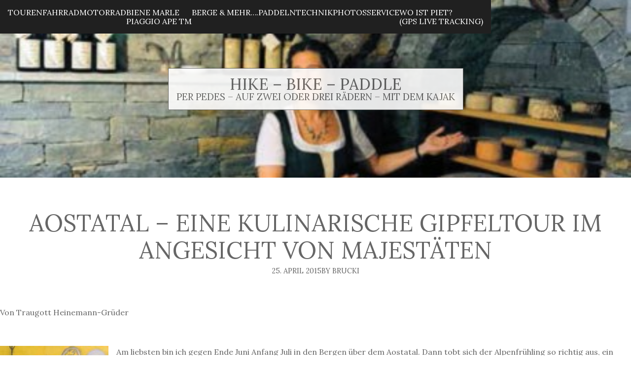

--- FILE ---
content_type: text/html; charset=UTF-8
request_url: https://www.hike-bike-paddle.de/2015/04/25/aostatal-eine-kulinarische-gipfeltour-im-angesicht-von-majestaeten/
body_size: 55419
content:

<!DOCTYPE html>
<html lang="de" class="no-js">

<head>
  <meta charset="UTF-8">
  <meta name="viewport" content="width=device-width, initial-scale=1">
  <title>Aostatal &#8211; Eine kulinarische Gipfeltour im Angesicht von Majestäten &#8211; Hike &#8211; Bike &#8211; Paddle</title>
<meta name='robots' content='max-image-preview:large' />
<link rel='dns-prefetch' href='//atlas.microsoft.com' />
<link rel='dns-prefetch' href='//fonts.googleapis.com' />
<link rel="alternate" type="application/rss+xml" title="Hike - Bike - Paddle &raquo; Feed" href="https://www.hike-bike-paddle.de/feed/" />
<link rel="alternate" type="application/rss+xml" title="Hike - Bike - Paddle &raquo; Kommentar-Feed" href="https://www.hike-bike-paddle.de/comments/feed/" />
<link rel="alternate" type="application/rss+xml" title="Hike - Bike - Paddle &raquo; Aostatal &#8211; Eine kulinarische Gipfeltour im Angesicht von Majestäten-Kommentar-Feed" href="https://www.hike-bike-paddle.de/2015/04/25/aostatal-eine-kulinarische-gipfeltour-im-angesicht-von-majestaeten/feed/" />
<link rel="alternate" title="oEmbed (JSON)" type="application/json+oembed" href="https://www.hike-bike-paddle.de/wp-json/oembed/1.0/embed?url=https%3A%2F%2Fwww.hike-bike-paddle.de%2F2015%2F04%2F25%2Faostatal-eine-kulinarische-gipfeltour-im-angesicht-von-majestaeten%2F" />
<link rel="alternate" title="oEmbed (XML)" type="text/xml+oembed" href="https://www.hike-bike-paddle.de/wp-json/oembed/1.0/embed?url=https%3A%2F%2Fwww.hike-bike-paddle.de%2F2015%2F04%2F25%2Faostatal-eine-kulinarische-gipfeltour-im-angesicht-von-majestaeten%2F&#038;format=xml" />
<style id='wp-img-auto-sizes-contain-inline-css' type='text/css'>
img:is([sizes=auto i],[sizes^="auto," i]){contain-intrinsic-size:3000px 1500px}
/*# sourceURL=wp-img-auto-sizes-contain-inline-css */
</style>
<link rel='stylesheet' id='geo2_style-css' href='https://www.hike-bike-paddle.de/wp-content/plugins/nextgen-gallery-geo/css/style.css?ver=2.0.4' type='text/css' media='all' />
<style id='geo2_style-inline-css' type='text/css'>

		.geo2_InfoboxCustom  h3, .geo2_InfoboxCustom h2 {
			color: #fff
		}
		.geo2_close_icon {
			position: absolute;
			right: -30px;
			opacity: 0.5;
			cursor: pointer;
			padding: 0px 0px;
			background: transparent;
			width: 24px;
			height: 24px;
		}

		.geo2_close_icon:hover {
			opacity: 1;
			color: #000;
			visibility: visible;
			background-color: rgba(255, 255, 255, 0.5);
		}
		
		.geo2_close_icon svg path {
			fill: currentColor;
			stroke-width: 0;
		}
/*# sourceURL=geo2_style-inline-css */
</style>
<link rel='stylesheet' id='fancybox3-css' href='https://www.hike-bike-paddle.de/wp-content/plugins/nextgen-gallery-geo/js/fancybox3/jquery.fancybox3.min.css?ver=2.0.0' type='text/css' media='screen' />
<link rel='stylesheet' id='azure-maps-css-css' href='https://atlas.microsoft.com/sdk/javascript/mapcontrol/3/atlas.min.css' type='text/css' media='all' />
<style id='wp-emoji-styles-inline-css' type='text/css'>

	img.wp-smiley, img.emoji {
		display: inline !important;
		border: none !important;
		box-shadow: none !important;
		height: 1em !important;
		width: 1em !important;
		margin: 0 0.07em !important;
		vertical-align: -0.1em !important;
		background: none !important;
		padding: 0 !important;
	}
/*# sourceURL=wp-emoji-styles-inline-css */
</style>
<style id='wp-block-library-inline-css' type='text/css'>
:root{--wp-block-synced-color:#7a00df;--wp-block-synced-color--rgb:122,0,223;--wp-bound-block-color:var(--wp-block-synced-color);--wp-editor-canvas-background:#ddd;--wp-admin-theme-color:#007cba;--wp-admin-theme-color--rgb:0,124,186;--wp-admin-theme-color-darker-10:#006ba1;--wp-admin-theme-color-darker-10--rgb:0,107,160.5;--wp-admin-theme-color-darker-20:#005a87;--wp-admin-theme-color-darker-20--rgb:0,90,135;--wp-admin-border-width-focus:2px}@media (min-resolution:192dpi){:root{--wp-admin-border-width-focus:1.5px}}.wp-element-button{cursor:pointer}:root .has-very-light-gray-background-color{background-color:#eee}:root .has-very-dark-gray-background-color{background-color:#313131}:root .has-very-light-gray-color{color:#eee}:root .has-very-dark-gray-color{color:#313131}:root .has-vivid-green-cyan-to-vivid-cyan-blue-gradient-background{background:linear-gradient(135deg,#00d084,#0693e3)}:root .has-purple-crush-gradient-background{background:linear-gradient(135deg,#34e2e4,#4721fb 50%,#ab1dfe)}:root .has-hazy-dawn-gradient-background{background:linear-gradient(135deg,#faaca8,#dad0ec)}:root .has-subdued-olive-gradient-background{background:linear-gradient(135deg,#fafae1,#67a671)}:root .has-atomic-cream-gradient-background{background:linear-gradient(135deg,#fdd79a,#004a59)}:root .has-nightshade-gradient-background{background:linear-gradient(135deg,#330968,#31cdcf)}:root .has-midnight-gradient-background{background:linear-gradient(135deg,#020381,#2874fc)}:root{--wp--preset--font-size--normal:16px;--wp--preset--font-size--huge:42px}.has-regular-font-size{font-size:1em}.has-larger-font-size{font-size:2.625em}.has-normal-font-size{font-size:var(--wp--preset--font-size--normal)}.has-huge-font-size{font-size:var(--wp--preset--font-size--huge)}.has-text-align-center{text-align:center}.has-text-align-left{text-align:left}.has-text-align-right{text-align:right}.has-fit-text{white-space:nowrap!important}#end-resizable-editor-section{display:none}.aligncenter{clear:both}.items-justified-left{justify-content:flex-start}.items-justified-center{justify-content:center}.items-justified-right{justify-content:flex-end}.items-justified-space-between{justify-content:space-between}.screen-reader-text{border:0;clip-path:inset(50%);height:1px;margin:-1px;overflow:hidden;padding:0;position:absolute;width:1px;word-wrap:normal!important}.screen-reader-text:focus{background-color:#ddd;clip-path:none;color:#444;display:block;font-size:1em;height:auto;left:5px;line-height:normal;padding:15px 23px 14px;text-decoration:none;top:5px;width:auto;z-index:100000}html :where(.has-border-color){border-style:solid}html :where([style*=border-top-color]){border-top-style:solid}html :where([style*=border-right-color]){border-right-style:solid}html :where([style*=border-bottom-color]){border-bottom-style:solid}html :where([style*=border-left-color]){border-left-style:solid}html :where([style*=border-width]){border-style:solid}html :where([style*=border-top-width]){border-top-style:solid}html :where([style*=border-right-width]){border-right-style:solid}html :where([style*=border-bottom-width]){border-bottom-style:solid}html :where([style*=border-left-width]){border-left-style:solid}html :where(img[class*=wp-image-]){height:auto;max-width:100%}:where(figure){margin:0 0 1em}html :where(.is-position-sticky){--wp-admin--admin-bar--position-offset:var(--wp-admin--admin-bar--height,0px)}@media screen and (max-width:600px){html :where(.is-position-sticky){--wp-admin--admin-bar--position-offset:0px}}

/*# sourceURL=wp-block-library-inline-css */
</style><style id='global-styles-inline-css' type='text/css'>
:root{--wp--preset--aspect-ratio--square: 1;--wp--preset--aspect-ratio--4-3: 4/3;--wp--preset--aspect-ratio--3-4: 3/4;--wp--preset--aspect-ratio--3-2: 3/2;--wp--preset--aspect-ratio--2-3: 2/3;--wp--preset--aspect-ratio--16-9: 16/9;--wp--preset--aspect-ratio--9-16: 9/16;--wp--preset--color--black: #000000;--wp--preset--color--cyan-bluish-gray: #abb8c3;--wp--preset--color--white: #ffffff;--wp--preset--color--pale-pink: #f78da7;--wp--preset--color--vivid-red: #cf2e2e;--wp--preset--color--luminous-vivid-orange: #ff6900;--wp--preset--color--luminous-vivid-amber: #fcb900;--wp--preset--color--light-green-cyan: #7bdcb5;--wp--preset--color--vivid-green-cyan: #00d084;--wp--preset--color--pale-cyan-blue: #8ed1fc;--wp--preset--color--vivid-cyan-blue: #0693e3;--wp--preset--color--vivid-purple: #9b51e0;--wp--preset--gradient--vivid-cyan-blue-to-vivid-purple: linear-gradient(135deg,rgb(6,147,227) 0%,rgb(155,81,224) 100%);--wp--preset--gradient--light-green-cyan-to-vivid-green-cyan: linear-gradient(135deg,rgb(122,220,180) 0%,rgb(0,208,130) 100%);--wp--preset--gradient--luminous-vivid-amber-to-luminous-vivid-orange: linear-gradient(135deg,rgb(252,185,0) 0%,rgb(255,105,0) 100%);--wp--preset--gradient--luminous-vivid-orange-to-vivid-red: linear-gradient(135deg,rgb(255,105,0) 0%,rgb(207,46,46) 100%);--wp--preset--gradient--very-light-gray-to-cyan-bluish-gray: linear-gradient(135deg,rgb(238,238,238) 0%,rgb(169,184,195) 100%);--wp--preset--gradient--cool-to-warm-spectrum: linear-gradient(135deg,rgb(74,234,220) 0%,rgb(151,120,209) 20%,rgb(207,42,186) 40%,rgb(238,44,130) 60%,rgb(251,105,98) 80%,rgb(254,248,76) 100%);--wp--preset--gradient--blush-light-purple: linear-gradient(135deg,rgb(255,206,236) 0%,rgb(152,150,240) 100%);--wp--preset--gradient--blush-bordeaux: linear-gradient(135deg,rgb(254,205,165) 0%,rgb(254,45,45) 50%,rgb(107,0,62) 100%);--wp--preset--gradient--luminous-dusk: linear-gradient(135deg,rgb(255,203,112) 0%,rgb(199,81,192) 50%,rgb(65,88,208) 100%);--wp--preset--gradient--pale-ocean: linear-gradient(135deg,rgb(255,245,203) 0%,rgb(182,227,212) 50%,rgb(51,167,181) 100%);--wp--preset--gradient--electric-grass: linear-gradient(135deg,rgb(202,248,128) 0%,rgb(113,206,126) 100%);--wp--preset--gradient--midnight: linear-gradient(135deg,rgb(2,3,129) 0%,rgb(40,116,252) 100%);--wp--preset--font-size--small: 13px;--wp--preset--font-size--medium: 20px;--wp--preset--font-size--large: 36px;--wp--preset--font-size--x-large: 42px;--wp--preset--spacing--20: 0.44rem;--wp--preset--spacing--30: 0.67rem;--wp--preset--spacing--40: 1rem;--wp--preset--spacing--50: 1.5rem;--wp--preset--spacing--60: 2.25rem;--wp--preset--spacing--70: 3.38rem;--wp--preset--spacing--80: 5.06rem;--wp--preset--shadow--natural: 6px 6px 9px rgba(0, 0, 0, 0.2);--wp--preset--shadow--deep: 12px 12px 50px rgba(0, 0, 0, 0.4);--wp--preset--shadow--sharp: 6px 6px 0px rgba(0, 0, 0, 0.2);--wp--preset--shadow--outlined: 6px 6px 0px -3px rgb(255, 255, 255), 6px 6px rgb(0, 0, 0);--wp--preset--shadow--crisp: 6px 6px 0px rgb(0, 0, 0);}:where(.is-layout-flex){gap: 0.5em;}:where(.is-layout-grid){gap: 0.5em;}body .is-layout-flex{display: flex;}.is-layout-flex{flex-wrap: wrap;align-items: center;}.is-layout-flex > :is(*, div){margin: 0;}body .is-layout-grid{display: grid;}.is-layout-grid > :is(*, div){margin: 0;}:where(.wp-block-columns.is-layout-flex){gap: 2em;}:where(.wp-block-columns.is-layout-grid){gap: 2em;}:where(.wp-block-post-template.is-layout-flex){gap: 1.25em;}:where(.wp-block-post-template.is-layout-grid){gap: 1.25em;}.has-black-color{color: var(--wp--preset--color--black) !important;}.has-cyan-bluish-gray-color{color: var(--wp--preset--color--cyan-bluish-gray) !important;}.has-white-color{color: var(--wp--preset--color--white) !important;}.has-pale-pink-color{color: var(--wp--preset--color--pale-pink) !important;}.has-vivid-red-color{color: var(--wp--preset--color--vivid-red) !important;}.has-luminous-vivid-orange-color{color: var(--wp--preset--color--luminous-vivid-orange) !important;}.has-luminous-vivid-amber-color{color: var(--wp--preset--color--luminous-vivid-amber) !important;}.has-light-green-cyan-color{color: var(--wp--preset--color--light-green-cyan) !important;}.has-vivid-green-cyan-color{color: var(--wp--preset--color--vivid-green-cyan) !important;}.has-pale-cyan-blue-color{color: var(--wp--preset--color--pale-cyan-blue) !important;}.has-vivid-cyan-blue-color{color: var(--wp--preset--color--vivid-cyan-blue) !important;}.has-vivid-purple-color{color: var(--wp--preset--color--vivid-purple) !important;}.has-black-background-color{background-color: var(--wp--preset--color--black) !important;}.has-cyan-bluish-gray-background-color{background-color: var(--wp--preset--color--cyan-bluish-gray) !important;}.has-white-background-color{background-color: var(--wp--preset--color--white) !important;}.has-pale-pink-background-color{background-color: var(--wp--preset--color--pale-pink) !important;}.has-vivid-red-background-color{background-color: var(--wp--preset--color--vivid-red) !important;}.has-luminous-vivid-orange-background-color{background-color: var(--wp--preset--color--luminous-vivid-orange) !important;}.has-luminous-vivid-amber-background-color{background-color: var(--wp--preset--color--luminous-vivid-amber) !important;}.has-light-green-cyan-background-color{background-color: var(--wp--preset--color--light-green-cyan) !important;}.has-vivid-green-cyan-background-color{background-color: var(--wp--preset--color--vivid-green-cyan) !important;}.has-pale-cyan-blue-background-color{background-color: var(--wp--preset--color--pale-cyan-blue) !important;}.has-vivid-cyan-blue-background-color{background-color: var(--wp--preset--color--vivid-cyan-blue) !important;}.has-vivid-purple-background-color{background-color: var(--wp--preset--color--vivid-purple) !important;}.has-black-border-color{border-color: var(--wp--preset--color--black) !important;}.has-cyan-bluish-gray-border-color{border-color: var(--wp--preset--color--cyan-bluish-gray) !important;}.has-white-border-color{border-color: var(--wp--preset--color--white) !important;}.has-pale-pink-border-color{border-color: var(--wp--preset--color--pale-pink) !important;}.has-vivid-red-border-color{border-color: var(--wp--preset--color--vivid-red) !important;}.has-luminous-vivid-orange-border-color{border-color: var(--wp--preset--color--luminous-vivid-orange) !important;}.has-luminous-vivid-amber-border-color{border-color: var(--wp--preset--color--luminous-vivid-amber) !important;}.has-light-green-cyan-border-color{border-color: var(--wp--preset--color--light-green-cyan) !important;}.has-vivid-green-cyan-border-color{border-color: var(--wp--preset--color--vivid-green-cyan) !important;}.has-pale-cyan-blue-border-color{border-color: var(--wp--preset--color--pale-cyan-blue) !important;}.has-vivid-cyan-blue-border-color{border-color: var(--wp--preset--color--vivid-cyan-blue) !important;}.has-vivid-purple-border-color{border-color: var(--wp--preset--color--vivid-purple) !important;}.has-vivid-cyan-blue-to-vivid-purple-gradient-background{background: var(--wp--preset--gradient--vivid-cyan-blue-to-vivid-purple) !important;}.has-light-green-cyan-to-vivid-green-cyan-gradient-background{background: var(--wp--preset--gradient--light-green-cyan-to-vivid-green-cyan) !important;}.has-luminous-vivid-amber-to-luminous-vivid-orange-gradient-background{background: var(--wp--preset--gradient--luminous-vivid-amber-to-luminous-vivid-orange) !important;}.has-luminous-vivid-orange-to-vivid-red-gradient-background{background: var(--wp--preset--gradient--luminous-vivid-orange-to-vivid-red) !important;}.has-very-light-gray-to-cyan-bluish-gray-gradient-background{background: var(--wp--preset--gradient--very-light-gray-to-cyan-bluish-gray) !important;}.has-cool-to-warm-spectrum-gradient-background{background: var(--wp--preset--gradient--cool-to-warm-spectrum) !important;}.has-blush-light-purple-gradient-background{background: var(--wp--preset--gradient--blush-light-purple) !important;}.has-blush-bordeaux-gradient-background{background: var(--wp--preset--gradient--blush-bordeaux) !important;}.has-luminous-dusk-gradient-background{background: var(--wp--preset--gradient--luminous-dusk) !important;}.has-pale-ocean-gradient-background{background: var(--wp--preset--gradient--pale-ocean) !important;}.has-electric-grass-gradient-background{background: var(--wp--preset--gradient--electric-grass) !important;}.has-midnight-gradient-background{background: var(--wp--preset--gradient--midnight) !important;}.has-small-font-size{font-size: var(--wp--preset--font-size--small) !important;}.has-medium-font-size{font-size: var(--wp--preset--font-size--medium) !important;}.has-large-font-size{font-size: var(--wp--preset--font-size--large) !important;}.has-x-large-font-size{font-size: var(--wp--preset--font-size--x-large) !important;}
/*# sourceURL=global-styles-inline-css */
</style>

<style id='classic-theme-styles-inline-css' type='text/css'>
/*! This file is auto-generated */
.wp-block-button__link{color:#fff;background-color:#32373c;border-radius:9999px;box-shadow:none;text-decoration:none;padding:calc(.667em + 2px) calc(1.333em + 2px);font-size:1.125em}.wp-block-file__button{background:#32373c;color:#fff;text-decoration:none}
/*# sourceURL=/wp-includes/css/classic-themes.min.css */
</style>
<link rel='stylesheet' id='gosign_simple_teaser_block-gstb-style-css-css' href='https://www.hike-bike-paddle.de/wp-content/plugins/gosign-simple-teaser-block/dist/blocks.style.build.css?ver=6.9' type='text/css' media='all' />
<link rel='stylesheet' id='contact-form-7-css' href='https://www.hike-bike-paddle.de/wp-content/plugins/contact-form-7/includes/css/styles.css?ver=6.1.2' type='text/css' media='all' />
<link rel='stylesheet' id='simplelightbox-0-css' href='https://www.hike-bike-paddle.de/wp-content/plugins/nextgen-gallery/static/Lightbox/simplelightbox/simple-lightbox.css?ver=3.59.12' type='text/css' media='all' />
<link rel='stylesheet' id='photocrati-image_protection-css-css' href='https://www.hike-bike-paddle.de/wp-content/plugins/nextgen-gallery-pro/static/Display/ImageProtection/style.css?ver=6.9' type='text/css' media='all' />
<link rel='stylesheet' id='output-style-css' href='https://www.hike-bike-paddle.de/wp-content/plugins/wp-gpx-maps/css/wp-gpx-maps-output.css?ver=1.0.0' type='text/css' media='all' />
<link rel='stylesheet' id='leaflet-css' href='https://www.hike-bike-paddle.de/wp-content/plugins/wp-gpx-maps/ThirdParties/Leaflet_1.5.1/leaflet.css?ver=1.5.1' type='text/css' media='all' />
<link rel='stylesheet' id='leaflet.markercluster-css' href='https://www.hike-bike-paddle.de/wp-content/plugins/wp-gpx-maps/ThirdParties/Leaflet.markercluster-1.4.1/MarkerCluster.css?ver=1.4.1,' type='text/css' media='all' />
<link rel='stylesheet' id='leaflet.Photo-css' href='https://www.hike-bike-paddle.de/wp-content/plugins/wp-gpx-maps/ThirdParties/Leaflet.Photo/Leaflet.Photo.css?ver=6.9' type='text/css' media='all' />
<link rel='stylesheet' id='leaflet.fullscreen-css' href='https://www.hike-bike-paddle.de/wp-content/plugins/wp-gpx-maps/ThirdParties/leaflet.fullscreen-1.4.5/Control.FullScreen.css?ver=1.5.1' type='text/css' media='all' />
<link rel='stylesheet' id='ez-toc-css' href='https://www.hike-bike-paddle.de/wp-content/plugins/easy-table-of-contents/assets/css/screen.min.css?ver=2.0.76' type='text/css' media='all' />
<style id='ez-toc-inline-css' type='text/css'>
div#ez-toc-container .ez-toc-title {font-size: 120%;}div#ez-toc-container .ez-toc-title {font-weight: 500;}div#ez-toc-container ul li , div#ez-toc-container ul li a {font-size: 95%;}div#ez-toc-container ul li , div#ez-toc-container ul li a {font-weight: 500;}div#ez-toc-container nav ul ul li {font-size: 90%;}
.ez-toc-container-direction {direction: ltr;}.ez-toc-counter ul{counter-reset: item ;}.ez-toc-counter nav ul li a::before {content: counters(item, '.', decimal) '. ';display: inline-block;counter-increment: item;flex-grow: 0;flex-shrink: 0;margin-right: .2em; float: left; }.ez-toc-widget-direction {direction: ltr;}.ez-toc-widget-container ul{counter-reset: item ;}.ez-toc-widget-container nav ul li a::before {content: counters(item, '.', decimal) '. ';display: inline-block;counter-increment: item;flex-grow: 0;flex-shrink: 0;margin-right: .2em; float: left; }
/*# sourceURL=ez-toc-inline-css */
</style>
<link rel='stylesheet' id='fell-fonts-css' href='https://fonts.googleapis.com/css?family=Lora%3A400%2C400i%2C500%2C500i%2C600%2C600i%2C700%2C700i&#038;ver=2.0.1' type='text/css' media='all' />
<link rel='stylesheet' id='fell-icon-font-css' href='https://www.hike-bike-paddle.de/wp-content/themes/fell/assets/fonts/fell-icon-font/fell-icon-font.css?ver=2.0.1' type='text/css' media='all' />
<link rel='stylesheet' id='fell-style-css' href='https://www.hike-bike-paddle.de/wp-content/themes/fell/style.css?ver=2.0.1' type='text/css' media='all' />
<style id='fell-style-inline-css' type='text/css'>

    :root {
      --background-color:     #FFFFFF; 
      --background-color-alt: #202020;
      --text-color:           #666666;
      --text-color-alt:       #FFFFFF;
      --anchor-color:         #1e73be;
    }

    .site-header {
      background-image: url( https://www.hike-bike-paddle.de/wp-content/uploads/2015/04/kaesekeller.jpg );
    }
  
/*# sourceURL=fell-style-inline-css */
</style>
<link rel='stylesheet' id='polarsteps-location-styles-css' href='https://www.hike-bike-paddle.de/wp-content/plugins/integrate-polarsteps/includes/styles/location-widget.css?ver=6.9' type='text/css' media='all' />
<script type="text/javascript" src="https://www.hike-bike-paddle.de/wp-includes/js/dist/vendor/react.min.js?ver=18.3.1.1" id="react-js"></script>
<script type="text/javascript" src="https://www.hike-bike-paddle.de/wp-includes/js/dist/vendor/react-jsx-runtime.min.js?ver=18.3.1" id="react-jsx-runtime-js"></script>
<script type="text/javascript" src="https://www.hike-bike-paddle.de/wp-includes/js/dist/autop.min.js?ver=9fb50649848277dd318d" id="wp-autop-js"></script>
<script type="text/javascript" src="https://www.hike-bike-paddle.de/wp-includes/js/dist/blob.min.js?ver=9113eed771d446f4a556" id="wp-blob-js"></script>
<script type="text/javascript" src="https://www.hike-bike-paddle.de/wp-includes/js/dist/block-serialization-default-parser.min.js?ver=14d44daebf663d05d330" id="wp-block-serialization-default-parser-js"></script>
<script type="text/javascript" src="https://www.hike-bike-paddle.de/wp-includes/js/dist/hooks.min.js?ver=dd5603f07f9220ed27f1" id="wp-hooks-js"></script>
<script type="text/javascript" src="https://www.hike-bike-paddle.de/wp-includes/js/dist/deprecated.min.js?ver=e1f84915c5e8ae38964c" id="wp-deprecated-js"></script>
<script type="text/javascript" src="https://www.hike-bike-paddle.de/wp-includes/js/dist/dom.min.js?ver=26edef3be6483da3de2e" id="wp-dom-js"></script>
<script type="text/javascript" src="https://www.hike-bike-paddle.de/wp-includes/js/dist/vendor/react-dom.min.js?ver=18.3.1.1" id="react-dom-js"></script>
<script type="text/javascript" src="https://www.hike-bike-paddle.de/wp-includes/js/dist/escape-html.min.js?ver=6561a406d2d232a6fbd2" id="wp-escape-html-js"></script>
<script type="text/javascript" src="https://www.hike-bike-paddle.de/wp-includes/js/dist/element.min.js?ver=6a582b0c827fa25df3dd" id="wp-element-js"></script>
<script type="text/javascript" src="https://www.hike-bike-paddle.de/wp-includes/js/dist/is-shallow-equal.min.js?ver=e0f9f1d78d83f5196979" id="wp-is-shallow-equal-js"></script>
<script type="text/javascript" src="https://www.hike-bike-paddle.de/wp-includes/js/dist/i18n.min.js?ver=c26c3dc7bed366793375" id="wp-i18n-js"></script>
<script type="text/javascript" id="wp-i18n-js-after">
/* <![CDATA[ */
wp.i18n.setLocaleData( { 'text direction\u0004ltr': [ 'ltr' ] } );
//# sourceURL=wp-i18n-js-after
/* ]]> */
</script>
<script type="text/javascript" id="wp-keycodes-js-translations">
/* <![CDATA[ */
( function( domain, translations ) {
	var localeData = translations.locale_data[ domain ] || translations.locale_data.messages;
	localeData[""].domain = domain;
	wp.i18n.setLocaleData( localeData, domain );
} )( "default", {"translation-revision-date":"2026-01-15 01:08:34+0000","generator":"GlotPress\/4.0.3","domain":"messages","locale_data":{"messages":{"":{"domain":"messages","plural-forms":"nplurals=2; plural=n != 1;","lang":"de"},"Tilde":["Tilde"],"Backtick":["Backtick"],"Period":["Punkt"],"Comma":["Komma"]}},"comment":{"reference":"wp-includes\/js\/dist\/keycodes.js"}} );
//# sourceURL=wp-keycodes-js-translations
/* ]]> */
</script>
<script type="text/javascript" src="https://www.hike-bike-paddle.de/wp-includes/js/dist/keycodes.min.js?ver=34c8fb5e7a594a1c8037" id="wp-keycodes-js"></script>
<script type="text/javascript" src="https://www.hike-bike-paddle.de/wp-includes/js/dist/priority-queue.min.js?ver=2d59d091223ee9a33838" id="wp-priority-queue-js"></script>
<script type="text/javascript" src="https://www.hike-bike-paddle.de/wp-includes/js/dist/compose.min.js?ver=7a9b375d8c19cf9d3d9b" id="wp-compose-js"></script>
<script type="text/javascript" src="https://www.hike-bike-paddle.de/wp-includes/js/dist/private-apis.min.js?ver=4f465748bda624774139" id="wp-private-apis-js"></script>
<script type="text/javascript" src="https://www.hike-bike-paddle.de/wp-includes/js/dist/redux-routine.min.js?ver=8bb92d45458b29590f53" id="wp-redux-routine-js"></script>
<script type="text/javascript" src="https://www.hike-bike-paddle.de/wp-includes/js/dist/data.min.js?ver=f940198280891b0b6318" id="wp-data-js"></script>
<script type="text/javascript" id="wp-data-js-after">
/* <![CDATA[ */
( function() {
	var userId = 0;
	var storageKey = "WP_DATA_USER_" + userId;
	wp.data
		.use( wp.data.plugins.persistence, { storageKey: storageKey } );
} )();
//# sourceURL=wp-data-js-after
/* ]]> */
</script>
<script type="text/javascript" src="https://www.hike-bike-paddle.de/wp-includes/js/dist/html-entities.min.js?ver=e8b78b18a162491d5e5f" id="wp-html-entities-js"></script>
<script type="text/javascript" src="https://www.hike-bike-paddle.de/wp-includes/js/dist/dom-ready.min.js?ver=f77871ff7694fffea381" id="wp-dom-ready-js"></script>
<script type="text/javascript" id="wp-a11y-js-translations">
/* <![CDATA[ */
( function( domain, translations ) {
	var localeData = translations.locale_data[ domain ] || translations.locale_data.messages;
	localeData[""].domain = domain;
	wp.i18n.setLocaleData( localeData, domain );
} )( "default", {"translation-revision-date":"2026-01-15 01:08:34+0000","generator":"GlotPress\/4.0.3","domain":"messages","locale_data":{"messages":{"":{"domain":"messages","plural-forms":"nplurals=2; plural=n != 1;","lang":"de"},"Notifications":["Benachrichtigungen"]}},"comment":{"reference":"wp-includes\/js\/dist\/a11y.js"}} );
//# sourceURL=wp-a11y-js-translations
/* ]]> */
</script>
<script type="text/javascript" src="https://www.hike-bike-paddle.de/wp-includes/js/dist/a11y.min.js?ver=cb460b4676c94bd228ed" id="wp-a11y-js"></script>
<script type="text/javascript" id="wp-rich-text-js-translations">
/* <![CDATA[ */
( function( domain, translations ) {
	var localeData = translations.locale_data[ domain ] || translations.locale_data.messages;
	localeData[""].domain = domain;
	wp.i18n.setLocaleData( localeData, domain );
} )( "default", {"translation-revision-date":"2026-01-15 01:08:34+0000","generator":"GlotPress\/4.0.3","domain":"messages","locale_data":{"messages":{"":{"domain":"messages","plural-forms":"nplurals=2; plural=n != 1;","lang":"de"},"%s applied.":["%s wurde angewandt."],"%s removed.":["%s wurde entfernt."]}},"comment":{"reference":"wp-includes\/js\/dist\/rich-text.js"}} );
//# sourceURL=wp-rich-text-js-translations
/* ]]> */
</script>
<script type="text/javascript" src="https://www.hike-bike-paddle.de/wp-includes/js/dist/rich-text.min.js?ver=5bdbb44f3039529e3645" id="wp-rich-text-js"></script>
<script type="text/javascript" src="https://www.hike-bike-paddle.de/wp-includes/js/dist/shortcode.min.js?ver=0b3174183b858f2df320" id="wp-shortcode-js"></script>
<script type="text/javascript" src="https://www.hike-bike-paddle.de/wp-includes/js/dist/warning.min.js?ver=d69bc18c456d01c11d5a" id="wp-warning-js"></script>
<script type="text/javascript" id="wp-blocks-js-translations">
/* <![CDATA[ */
( function( domain, translations ) {
	var localeData = translations.locale_data[ domain ] || translations.locale_data.messages;
	localeData[""].domain = domain;
	wp.i18n.setLocaleData( localeData, domain );
} )( "default", {"translation-revision-date":"2026-01-15 01:08:34+0000","generator":"GlotPress\/4.0.3","domain":"messages","locale_data":{"messages":{"":{"domain":"messages","plural-forms":"nplurals=2; plural=n != 1;","lang":"de"},"%1$s Block. Row %2$d":["Block %1$s. Zeile %2$d"],"Design":["Design"],"%s Block":["Block %s"],"%1$s Block. %2$s":["Block %1$s. %2$s"],"%1$s Block. Column %2$d":["Block %1$s. Spalte %2$d"],"%1$s Block. Column %2$d. %3$s":["Block %1$s. Spalte %2$d. %3$s"],"%1$s Block. Row %2$d. %3$s":["Block %1$s. Zeile %2$d. %3$s"],"Reusable blocks":["Wiederverwendbare Bl\u00f6cke"],"Embeds":["Einbettungen"],"Text":["Text"],"Widgets":["Widgets"],"Theme":["Theme"],"Media":["Medien"]}},"comment":{"reference":"wp-includes\/js\/dist\/blocks.js"}} );
//# sourceURL=wp-blocks-js-translations
/* ]]> */
</script>
<script type="text/javascript" src="https://www.hike-bike-paddle.de/wp-includes/js/dist/blocks.min.js?ver=de131db49fa830bc97da" id="wp-blocks-js"></script>
<script type="text/javascript" src="https://www.hike-bike-paddle.de/wp-includes/js/dist/url.min.js?ver=9e178c9516d1222dc834" id="wp-url-js"></script>
<script type="text/javascript" id="wp-api-fetch-js-translations">
/* <![CDATA[ */
( function( domain, translations ) {
	var localeData = translations.locale_data[ domain ] || translations.locale_data.messages;
	localeData[""].domain = domain;
	wp.i18n.setLocaleData( localeData, domain );
} )( "default", {"translation-revision-date":"2026-01-15 01:08:34+0000","generator":"GlotPress\/4.0.3","domain":"messages","locale_data":{"messages":{"":{"domain":"messages","plural-forms":"nplurals=2; plural=n != 1;","lang":"de"},"Could not get a valid response from the server.":["Es konnte keine g\u00fcltige Antwort vom Server abgerufen werden."],"Unable to connect. Please check your Internet connection.":["Die Verbindung konnte nicht hergestellt werden. Bitte \u00fcberpr\u00fcfe deine Internetverbindung."],"Media upload failed. If this is a photo or a large image, please scale it down and try again.":["Das Hochladen der Mediendatei ist fehlgeschlagen. Wenn es sich um ein Foto oder ein gro\u00dfes Bild handelt, verkleinere es bitte und versuche es erneut."],"The response is not a valid JSON response.":["Die Antwort ist keine g\u00fcltige JSON-Antwort."]}},"comment":{"reference":"wp-includes\/js\/dist\/api-fetch.js"}} );
//# sourceURL=wp-api-fetch-js-translations
/* ]]> */
</script>
<script type="text/javascript" src="https://www.hike-bike-paddle.de/wp-includes/js/dist/api-fetch.min.js?ver=3a4d9af2b423048b0dee" id="wp-api-fetch-js"></script>
<script type="text/javascript" id="wp-api-fetch-js-after">
/* <![CDATA[ */
wp.apiFetch.use( wp.apiFetch.createRootURLMiddleware( "https://www.hike-bike-paddle.de/wp-json/" ) );
wp.apiFetch.nonceMiddleware = wp.apiFetch.createNonceMiddleware( "365cb0ae7b" );
wp.apiFetch.use( wp.apiFetch.nonceMiddleware );
wp.apiFetch.use( wp.apiFetch.mediaUploadMiddleware );
wp.apiFetch.nonceEndpoint = "https://www.hike-bike-paddle.de/wp-admin/admin-ajax.php?action=rest-nonce";
//# sourceURL=wp-api-fetch-js-after
/* ]]> */
</script>
<script type="text/javascript" src="https://www.hike-bike-paddle.de/wp-includes/js/dist/vendor/moment.min.js?ver=2.30.1" id="moment-js"></script>
<script type="text/javascript" id="moment-js-after">
/* <![CDATA[ */
moment.updateLocale( 'de_DE', {"months":["Januar","Februar","M\u00e4rz","April","Mai","Juni","Juli","August","September","Oktober","November","Dezember"],"monthsShort":["Jan.","Feb.","M\u00e4rz","Apr.","Mai","Juni","Juli","Aug.","Sep.","Okt.","Nov.","Dez."],"weekdays":["Sonntag","Montag","Dienstag","Mittwoch","Donnerstag","Freitag","Samstag"],"weekdaysShort":["So.","Mo.","Di.","Mi.","Do.","Fr.","Sa."],"week":{"dow":1},"longDateFormat":{"LT":"G:i","LTS":null,"L":null,"LL":"j. F Y","LLL":"j. F Y, G:i","LLLL":null}} );
//# sourceURL=moment-js-after
/* ]]> */
</script>
<script type="text/javascript" src="https://www.hike-bike-paddle.de/wp-includes/js/dist/date.min.js?ver=795a56839718d3ff7eae" id="wp-date-js"></script>
<script type="text/javascript" id="wp-date-js-after">
/* <![CDATA[ */
wp.date.setSettings( {"l10n":{"locale":"de_DE","months":["Januar","Februar","M\u00e4rz","April","Mai","Juni","Juli","August","September","Oktober","November","Dezember"],"monthsShort":["Jan.","Feb.","M\u00e4rz","Apr.","Mai","Juni","Juli","Aug.","Sep.","Okt.","Nov.","Dez."],"weekdays":["Sonntag","Montag","Dienstag","Mittwoch","Donnerstag","Freitag","Samstag"],"weekdaysShort":["So.","Mo.","Di.","Mi.","Do.","Fr.","Sa."],"meridiem":{"am":"a.m.","pm":"p.m.","AM":"a.m.","PM":"p.m."},"relative":{"future":"%s ab jetzt","past":"vor %s","s":"eine Sekunde","ss":"%d\u00a0Sekunden","m":"eine Minute","mm":"%d\u00a0Minuten","h":"eine Stunde","hh":"%d\u00a0Stunden","d":"ein Tag","dd":"%d\u00a0Tagen","M":"ein Monat","MM":"%d\u00a0Monaten","y":"ein Jahr","yy":"%d\u00a0Jahren"},"startOfWeek":1},"formats":{"time":"G:i","date":"j. F Y","datetime":"j. F Y, G:i","datetimeAbbreviated":"j. M Y, G:i"},"timezone":{"offset":1,"offsetFormatted":"1","string":"Europe/Berlin","abbr":"CET"}} );
//# sourceURL=wp-date-js-after
/* ]]> */
</script>
<script type="text/javascript" src="https://www.hike-bike-paddle.de/wp-includes/js/dist/primitives.min.js?ver=0b5dcc337aa7cbf75570" id="wp-primitives-js"></script>
<script type="text/javascript" id="wp-components-js-translations">
/* <![CDATA[ */
( function( domain, translations ) {
	var localeData = translations.locale_data[ domain ] || translations.locale_data.messages;
	localeData[""].domain = domain;
	wp.i18n.setLocaleData( localeData, domain );
} )( "default", {"translation-revision-date":"2026-01-15 01:08:34+0000","generator":"GlotPress\/4.0.3","domain":"messages","locale_data":{"messages":{"":{"domain":"messages","plural-forms":"nplurals=2; plural=n != 1;","lang":"de"},"December":["Dezember"],"November":["November"],"October":["Oktober"],"September":["September"],"August":["August"],"July":["Juli"],"June":["Juni"],"May":["Mai"],"April":["April"],"March":["M\u00e4rz"],"February":["Februar"],"January":["Januar"],"Optional":["Optional"],"%s, selected":["%s, ausgew\u00e4hlt"],"Go to the Previous Month":["Zum vorherigen Monat"],"Go to the Next Month":["Zum n\u00e4chsten Monat"],"Today, %s":["Heute, %s"],"Date range calendar":["Kalender mit Datumsbereich"],"Date calendar":["Terminkalender"],"input control\u0004Show %s":["%s anzeigen"],"Border color picker. The currently selected color has a value of \"%s\".":["Farbw\u00e4hler f\u00fcr R\u00e4nder. Die aktuell ausgew\u00e4hlte Farbe hat den Wert \u201e%s\u201c."],"Border color picker. The currently selected color is called \"%1$s\" and has a value of \"%2$s\".":["Farbw\u00e4hler f\u00fcr R\u00e4nder. Die aktuell ausgew\u00e4hlte Farbe hei\u00dft \u201e%1$s\u201c und hat den Wert \u201e%2$s\u201c."],"Border color and style picker. The currently selected color has a value of \"%s\".":["Farb- und Stilw\u00e4hler f\u00fcr R\u00e4nder. Die aktuell ausgew\u00e4hlte Farbe hat den Wert \u201e%s\u201c."],"Border color and style picker. The currently selected color has a value of \"%1$s\". The currently selected style is \"%2$s\".":["Farb- und Stilw\u00e4hler f\u00fcr R\u00e4nder. Die aktuell ausgew\u00e4hlte Farbe hat den Wert \u201e%1$s\u201c. Der aktuell ausgew\u00e4hlte Stil ist \u201e%2$s\u201c."],"Border color and style picker. The currently selected color is called \"%1$s\" and has a value of \"%2$s\".":["Farb- und Stilw\u00e4hler f\u00fcr R\u00e4nder. Die aktuell ausgew\u00e4hlte Farbe hei\u00dft \u201e%1$s\u201c und hat den Wert \u201e%2$s\u201c."],"Border color and style picker. The currently selected color is called \"%1$s\" and has a value of \"%2$s\". The currently selected style is \"%3$s\".":["Farb- und Stilw\u00e4hler f\u00fcr R\u00e4nder. Die aktuell ausgew\u00e4hlte Farbe hei\u00dft \u201e%1$s\u201c und hat den Wert \u201e%2$s\u201c. Der aktuell ausgew\u00e4hlte Stil ist \u201e%3$s\u201c."],"%d item selected":["%d Element ausgew\u00e4hlt","%d Elemente ausgew\u00e4hlt"],"Select AM or PM":["a.m. oder p.m. ausw\u00e4hlen"],"Select an item":["W\u00e4hle ein Element aus"],"No items found":["Es wurden keine Elemente gefunden"],"Remove color: %s":["Farbe entfernen: %s"],"authors\u0004All":["Alle"],"categories\u0004All":["Alle"],"Edit: %s":["Bearbeiten: %s"],"Left and right sides":["Linke und rechte Seiten"],"Top and bottom sides":["Obere und untere Seiten"],"Right side":["Rechte Seite"],"Left side":["Linke Seite"],"Bottom side":["Untere Seite"],"Top side":["Obere Seite"],"Large viewport largest dimension (lvmax)":["Gr\u00f6\u00dfte Abmessung des gro\u00dfen Viewports (lvmax)"],"Small viewport largest dimension (svmax)":["Gr\u00f6\u00dfte Abmessung des kleinen Viewports (svmax)"],"Dynamic viewport largest dimension (dvmax)":["Gr\u00f6\u00dfte Abmessung des dynamischen Viewports (dvmax)"],"Dynamic viewport smallest dimension (dvmin)":["Kleinste Abmessung des dynamischen Viewports (dvmin)"],"Dynamic viewport width or height (dvb)":["Dynamische Viewport-Breite oder -H\u00f6he (dvb)"],"Dynamic viewport width or height (dvi)":["Dynamische Viewport-Breite oder -H\u00f6he (dvi)"],"Dynamic viewport height (dvh)":["Dynamische Viewport-H\u00f6he (dvh)"],"Dynamic viewport width (dvw)":["Dynamische Viewport-Breite (dvw)"],"Large viewport smallest dimension (lvmin)":["Kleinste Abmessung des gro\u00dfen Viewports (lvmin)"],"Large viewport width or height (lvb)":["Gro\u00dfe Viewport-Breite oder -H\u00f6he (lvb)"],"Large viewport width or height (lvi)":["Gro\u00dfe Viewport-Breite oder -H\u00f6he (lvi)"],"Large viewport height (lvh)":["Gro\u00dfe Viewport-H\u00f6he (lvh)"],"Large viewport width (lvw)":["Gro\u00dfe Viewport-Breite (lvw)"],"Small viewport smallest dimension (svmin)":["Kleinste Abmessung des kleinen Viewports (svmin)"],"Small viewport width or height (svb)":["Kleine Viewport-Breite oder -H\u00f6he (svb)"],"Viewport smallest size in the block direction (svb)":["Kleinste Viewport-Gr\u00f6\u00dfe in der Block-Richtung (svb)"],"Small viewport width or height (svi)":["Kleine Viewport-Breite oder -H\u00f6he (svi)"],"Viewport smallest size in the inline direction (svi)":["Kleinste Viewport-Gr\u00f6\u00dfe in der Inline-Richtung (svi)"],"Small viewport height (svh)":["Kleine Viewport-H\u00f6he (svh)"],"Small viewport width (svw)":["Kleine Viewport-Breite (svw)"],"No color selected":["Es wurde keine Farbe ausgew\u00e4hlt"],"Required":["Erforderlich"],"Notice":["Hinweis"],"Error notice":["Fehlermeldung"],"Information notice":["Hinweis zur Information"],"Warning notice":["Warnhinweis"],"Focal point top position":["Fokuspunkt-Position oben"],"Focal point left position":["Fokuspunkt-Position links"],"Scrollable section":["Scrollbarer Abschnitt"],"Initial %d result loaded. Type to filter all available results. Use up and down arrow keys to navigate.":["Anfangs wird %d Ergebnis geladen. Tippe, um alle verf\u00fcgbaren Ergebnisse zu filtern. Verwende die Pfeiltasten nach oben und unten, um zu navigieren.","Anfangs werden %d Ergebnisse geladen. Tippe, um alle verf\u00fcgbaren Ergebnisse zu filtern. Verwende die Pfeiltasten nach oben und unten, um zu navigieren."],"Extra Extra Large":["Extrem gro\u00df"],"Show details":["Details anzeigen"],"Decrement":["Verringern"],"Increment":["Erh\u00f6hen"],"All options reset":["Alle Optionen wurden zur\u00fcckgesetzt"],"All options are currently hidden":["Alle Optionen sind derzeit ausgeblendet"],"%s is now visible":["%s ist jetzt sichtbar"],"%s hidden and reset to default":["%s ausblenden und auf Standard zur\u00fccksetzen"],"%s reset to default":["%s auf Standard zur\u00fccksetzen"],"XXL":["XXL"],"XL":["XL"],"L":["L"],"M":["M"],"S":["S"],"Unset":["Nicht festgelegt"],"%1$s. Selected":["%1$s wurde ausgew\u00e4hlt"],"%1$s. Selected. There is %2$d event":["%1$s wurde ausgew\u00e4hlt. Es gibt %2$d Ereignis","%1$s wurde ausgew\u00e4hlt. Es gibt %2$d Ereignisse"],"View next month":["N\u00e4chsten Monat anzeigen"],"View previous month":["Vorherigen Monat anzeigen"],"Border color and style picker":["Farb- und Stilw\u00e4hler f\u00fcr R\u00e4nder"],"Loading \u2026":["Wird geladen\u00a0\u2026"],"All sides":["Alle Seiten"],"Bottom border":["Rand unten"],"Right border":["Rand rechts"],"Left border":["Rand links"],"Top border":["Rand oben"],"Border color picker.":["Farbw\u00e4hler f\u00fcr R\u00e4nder."],"Border color and style picker.":["Farb- und Stilw\u00e4hler f\u00fcr R\u00e4nder."],"Custom color picker. The currently selected color is called \"%1$s\" and has a value of \"%2$s\".":["Individueller Farbw\u00e4hler. Die aktuell ausgew\u00e4hlte Farbe hei\u00dft \u201e%1$s\u201c und hat den Wert \u201e%2$s\u201c."],"Link sides":["Seiten verlinken"],"Unlink sides":["Links zu den Seiten entfernen"],"Reset all":["Alle zur\u00fccksetzen"],"Button label to reveal tool panel options\u0004%s options":["%s-Optionen"],"Hide and reset %s":["%s ausblenden und zur\u00fccksetzen"],"Reset %s":["%s zur\u00fccksetzen"],"Search %s":["%s suchen"],"Set custom size":["Individuelle Gr\u00f6\u00dfe festlegen"],"Use size preset":["Voreingestellte Gr\u00f6\u00dfe verwenden"],"Currently selected font size: %s":["Aktuell ausgew\u00e4hlte Schriftgr\u00f6\u00dfe: %s"],"Highlights":["Hervorhebungen"],"Size of a UI element\u0004Extra Large":["Extra gro\u00df"],"Size of a UI element\u0004Large":["Gro\u00df"],"Size of a UI element\u0004Medium":["Mittel"],"Size of a UI element\u0004Small":["Klein"],"Size of a UI element\u0004None":["Keine"],"Currently selected: %s":["Aktuell ausgew\u00e4hlt: %s"],"Reset colors":["Farben zur\u00fccksetzen"],"Reset gradient":["Verlauf zur\u00fccksetzen"],"Remove all colors":["Alle Farben entfernen"],"Remove all gradients":["Alle Verl\u00e4ufe entfernen"],"Color options":["Farb-Optionen"],"Gradient options":["Verlauf-Optionen"],"Add color":["Farbe hinzuf\u00fcgen"],"Add gradient":["Verlauf hinzuf\u00fcgen"],"Gradient name":["Name des Verlaufs"],"Color %d":["Farbe %d"],"Color format":["Farbformat"],"Hex color":["Hex-Farbe"],"%1$s (%2$d of %3$d)":["%1$s (%2$d von %3$d)"],"Invalid item":["Ung\u00fcltiges Element"],"Shadows":["Schatten"],"Duotone: %s":["Duoton: %s"],"Duotone code: %s":["Duoton-Code: %s"],"%1$s. There is %2$d event":["%1$s. Es gibt %2$d Ereignis","%1$s. Es gibt %2$d Ereignisse"],"Relative to root font size (rem)\u0004rems":["rem"],"Relative to parent font size (em)\u0004ems":["em"],"Points (pt)":["Punkte (pt)"],"Picas (pc)":["Picas (pc)"],"Inches (in)":["Inches (in)"],"Millimeters (mm)":["Millimeter (mm)"],"Centimeters (cm)":["Zentimeter (cm)"],"x-height of the font (ex)":["x-H\u00f6he der Schrift (ex)"],"Width of the zero (0) character (ch)":["Breite des Zeichens (ch) Null (0)"],"Viewport largest dimension (vmax)":["Gr\u00f6\u00dfte Viewport-Abmessung (vmax)"],"Viewport smallest dimension (vmin)":["Kleinste Viewport-Abmessung (vmin)"],"Percent (%)":["Prozent (%)"],"Border width":["Randbreite"],"Dotted":["Gepunktet"],"Dashed":["Gestrichelt"],"Viewport height (vh)":["Viewport-H\u00f6he (vh)"],"Viewport width (vw)":["Viewport-Breite (vw)"],"Relative to root font size (rem)":["Relativ zur Basis-Schriftgr\u00f6\u00dfe (rem)"],"Relative to parent font size (em)":["Relativ zur vererbten Schriftgr\u00f6\u00dfe (em)"],"Pixels (px)":["Pixel (px)"],"Percentage (%)":["Prozentual (%)"],"Close search":["Suche schlie\u00dfen"],"Search in %s":["Suche nach %s"],"Select unit":["Einheit ausw\u00e4hlen"],"Radial":["Radial"],"Linear":["Linear"],"Media preview":["Medien-Vorschau"],"Coordinated Universal Time":["Koordinierte Weltzeit"],"Color name":["Farbname"],"Reset search":["Suche zur\u00fccksetzen"],"Box Control":["Boxen-Steuerung"],"Alignment Matrix Control":["Steuerung der Ausrichtungsmatrix"],"Bottom Center":["Unten zentriert"],"Center Right":["Mitte rechts"],"Center Left":["Mitte links"],"Top Center":["Oben zentriert"],"Solid":["Einfarbig"],"Finish":["Fertigstellen"],"Page %1$d of %2$d":["Seite %1$d von %2$d"],"Guide controls":["Guide-Bedienelemente"],"Gradient: %s":["Verlauf: %s"],"Gradient code: %s":["Code f\u00fcr den Verlauf: %s"],"Remove Control Point":["Kontrollpunkt entfernen"],"Use your left or right arrow keys or drag and drop with the mouse to change the gradient position. Press the button to change the color or remove the control point.":["Benutze deine linke oder rechte Pfeiltaste oder Drag-and-drop mit der Maus, um die Verlaufs-Position zu \u00e4ndern. Dr\u00fccke den Button, um die Farbe zu \u00e4ndern oder den Kontrollpunkt zu entfernen."],"Gradient control point at position %1$d%% with color code %2$s.":["Verlaufs-Kontrollpunkt an der Position %1$d\u00a0%% mit dem Farbcode %2$s."],"Extra Large":["Extra gro\u00df"],"Small":["Klein"],"Angle":["Winkel"],"Separate with commas or the Enter key.":["Mit Kommas oder der Eingabetaste trennen."],"Separate with commas, spaces, or the Enter key.":["Mit Kommas, Leerzeichen oder der Eingabetaste trennen."],"Copied!":["Kopiert!"],"%d result found.":["%d\u00a0Ergebnis wurde gefunden.","%d\u00a0Ergebnisse wurden gefunden."],"Number of items":["Anzahl der Elemente"],"Category":["Kategorie"],"Z \u2192 A":["Z bis A"],"A \u2192 Z":["A bis Z"],"Oldest to newest":["alt nach neu"],"Newest to oldest":["neu nach alt"],"Order by":["Reihenfolge von"],"Dismiss this notice":["Diesen Hinweis verwerfen"],"Remove item":["Element entfernen"],"Item removed.":["Das Element wurde entfernt."],"Item added.":["Das Element wurde hinzugef\u00fcgt."],"Add item":["Element hinzuf\u00fcgen"],"Reset":["Zur\u00fccksetzen"],"(opens in a new tab)":["(\u00f6ffnet in neuem Tab)"],"Minutes":["Minuten"],"Color code: %s":["Farbcode: %s"],"Custom color picker":["Individueller Farbw\u00e4hler"],"No results.":["Keine Ergebnisse."],"%d result found, use up and down arrow keys to navigate.":["%d Ergebnis gefunden. Benutze die Pfeiltasten nach oben oder unten zum Navigieren.","%d Ergebnisse gefunden. Benutze die Pfeiltasten nach oben oder unten zum Navigieren."],"Time":["Zeit"],"Day":["Tag"],"Month":["Monat"],"Date":["Datum"],"Hours":["Stunden"],"Item selected.":["Der Eintrag wurde ausgew\u00e4hlt."],"Previous":["Zur\u00fcck"],"Year":["Jahr"],"Back":["Zur\u00fcck"],"Style":["Stil"],"Large":["Gro\u00df"],"Drop files to upload":["Dateien f\u00fcr den Upload ablegen"],"Clear":["Leeren"],"Mixed":["Gemischt"],"Custom":["Individuell"],"Next":["Weiter"],"PM":["p.m."],"AM":["a.m."],"Bottom Right":["Unten rechts"],"Bottom Left":["Unten links"],"Top Right":["Oben rechts"],"Top Left":["Oben links"],"Type":["Typ"],"Top":["Oben"],"Copy":["Kopieren"],"Font size":["Schriftgr\u00f6\u00dfe"],"Calendar":["Kalender"],"No results found.":["Es wurden keine Ergebnisse gefunden."],"Default":["Standard"],"Close":["Schlie\u00dfen"],"Search":["Suchen"],"OK":["OK"],"Medium":["Mittel"],"Center":["Zentriert"],"Left":["Links"],"Cancel":["Abbrechen"],"Done":["Fertig"],"None":["Keine"],"Categories":["Kategorien"],"Author":["Autor"]}},"comment":{"reference":"wp-includes\/js\/dist\/components.js"}} );
//# sourceURL=wp-components-js-translations
/* ]]> */
</script>
<script type="text/javascript" src="https://www.hike-bike-paddle.de/wp-includes/js/dist/components.min.js?ver=ad5cb4227f07a3d422ad" id="wp-components-js"></script>
<script type="text/javascript" src="https://www.hike-bike-paddle.de/wp-includes/js/dist/keyboard-shortcuts.min.js?ver=fbc45a34ce65c5723afa" id="wp-keyboard-shortcuts-js"></script>
<script type="text/javascript" id="wp-commands-js-translations">
/* <![CDATA[ */
( function( domain, translations ) {
	var localeData = translations.locale_data[ domain ] || translations.locale_data.messages;
	localeData[""].domain = domain;
	wp.i18n.setLocaleData( localeData, domain );
} )( "default", {"translation-revision-date":"2026-01-15 01:08:34+0000","generator":"GlotPress\/4.0.3","domain":"messages","locale_data":{"messages":{"":{"domain":"messages","plural-forms":"nplurals=2; plural=n != 1;","lang":"de"},"Search commands and settings":["Nach Befehlen und Einstellungen suchen"],"Command suggestions":["Befehlsvorschl\u00e4ge"],"Command palette":["Befehlspalette"],"Open the command palette.":["Die Befehlspalette \u00f6ffnen."],"No results found.":["Es wurden keine Ergebnisse gefunden."]}},"comment":{"reference":"wp-includes\/js\/dist\/commands.js"}} );
//# sourceURL=wp-commands-js-translations
/* ]]> */
</script>
<script type="text/javascript" src="https://www.hike-bike-paddle.de/wp-includes/js/dist/commands.min.js?ver=cac8f4817ab7cea0ac49" id="wp-commands-js"></script>
<script type="text/javascript" src="https://www.hike-bike-paddle.de/wp-includes/js/dist/notices.min.js?ver=f62fbf15dcc23301922f" id="wp-notices-js"></script>
<script type="text/javascript" src="https://www.hike-bike-paddle.de/wp-includes/js/dist/preferences-persistence.min.js?ver=e954d3a4426d311f7d1a" id="wp-preferences-persistence-js"></script>
<script type="text/javascript" id="wp-preferences-js-translations">
/* <![CDATA[ */
( function( domain, translations ) {
	var localeData = translations.locale_data[ domain ] || translations.locale_data.messages;
	localeData[""].domain = domain;
	wp.i18n.setLocaleData( localeData, domain );
} )( "default", {"translation-revision-date":"2026-01-15 01:08:34+0000","generator":"GlotPress\/4.0.3","domain":"messages","locale_data":{"messages":{"":{"domain":"messages","plural-forms":"nplurals=2; plural=n != 1;","lang":"de"},"Preference activated - %s":["Pr\u00e4ferenz aktiviert \u2013 %s"],"Preference deactivated - %s":["Pr\u00e4ferenz deaktiviert \u2013 %s"],"Preferences":["Voreinstellungen"],"Back":["Zur\u00fcck"]}},"comment":{"reference":"wp-includes\/js\/dist\/preferences.js"}} );
//# sourceURL=wp-preferences-js-translations
/* ]]> */
</script>
<script type="text/javascript" src="https://www.hike-bike-paddle.de/wp-includes/js/dist/preferences.min.js?ver=2ca086aed510c242a1ed" id="wp-preferences-js"></script>
<script type="text/javascript" id="wp-preferences-js-after">
/* <![CDATA[ */
( function() {
				var serverData = false;
				var userId = "0";
				var persistenceLayer = wp.preferencesPersistence.__unstableCreatePersistenceLayer( serverData, userId );
				var preferencesStore = wp.preferences.store;
				wp.data.dispatch( preferencesStore ).setPersistenceLayer( persistenceLayer );
			} ) ();
//# sourceURL=wp-preferences-js-after
/* ]]> */
</script>
<script type="text/javascript" src="https://www.hike-bike-paddle.de/wp-includes/js/dist/style-engine.min.js?ver=7c6fcedc37dadafb8a81" id="wp-style-engine-js"></script>
<script type="text/javascript" src="https://www.hike-bike-paddle.de/wp-includes/js/dist/token-list.min.js?ver=cfdf635a436c3953a965" id="wp-token-list-js"></script>
<script type="text/javascript" id="wp-block-editor-js-translations">
/* <![CDATA[ */
( function( domain, translations ) {
	var localeData = translations.locale_data[ domain ] || translations.locale_data.messages;
	localeData[""].domain = domain;
	wp.i18n.setLocaleData( localeData, domain );
} )( "default", {"translation-revision-date":"2026-01-15 01:08:34+0000","generator":"GlotPress\/4.0.3","domain":"messages","locale_data":{"messages":{"":{"domain":"messages","plural-forms":"nplurals=2; plural=n != 1;","lang":"de"},"Uncategorized":["Allgemein"],"Multiple <main> elements detected. The duplicate may be in your content or template. This is not valid HTML and may cause accessibility issues. Please change this HTML element.":["Es wurden mehrere <main>-Elemente erkannt. Das Duplikat befindet sich m\u00f6glicherweise in deinem Inhalt oder Template. Dies ist kein g\u00fcltiges HTML und kann zu Problemen mit der Barrierefreiheit f\u00fchren. Bitte \u00e4ndere dieses HTML-Element."],"%s (Already in use)":["%s (wird bereits verwendet)"],"The <button> element should be used for interactive controls that perform an action on the current page, such as opening a modal or toggling content visibility.":["Das Element <button> sollte f\u00fcr interaktive Steuerelemente verwendet werden, die eine Aktion auf der aktuellen Seite ausf\u00fchren, wie das \u00d6ffnen eines Modals oder das Umschalten der Sichtbarkeit des Inhalts."],"The <a> element should be used for links that navigate to a different page or to a different section within the same page.":["Das Element <a> sollte f\u00fcr Links verwendet werden, die zu einer anderen Seite oder zu einem anderen Abschnitt innerhalb derselben Seite f\u00fchren."],"Edit contents":["Inhalte bearbeiten"],"The <a>Link Relation<\/a> attribute defines the relationship between a linked resource and the current document.":["Das Attribut <a>Link-Beziehung<\/a> definiert die Beziehung zwischen einer verlinkten Ressource und dem aktuellen Dokument."],"Link relation":["Link-Beziehung"],"Block is hidden.":["Der Block ist ausgeblendet."],"Visible":["Sichtbar"],"Block hidden. You can access it via the List View (%s).":["Der Block ist ausgeblendet. Du kannst \u00fcber die Listenansicht (%s) darauf zugreifen."],"Blocks hidden. You can access them via the List View (%s).":["Die Bl\u00f6cke sind ausgeblendet. Du kannst \u00fcber die Listenansicht (%s) darauf zugreifen."],"Source not registered":["Quelle ist nicht registriert"],"Not connected":["Nicht verbunden"],"No sources available":["Keine Quellen verf\u00fcgbar"],"Show or hide the selected block(s).":["Die ausgew\u00e4hlten Bl\u00f6cke ein- oder ausblenden."],"Paste the copied style to the selected block(s).":["F\u00fcgt den kopierten Stil in den ausgew\u00e4hlten Block oder in die ausgew\u00e4hlten Bl\u00f6cke ein."],"Set custom border radius":["Individuellen Eckenradius festlegen"],"Use border radius preset":["Eckenradius-Vorgabe verwenden"],"Allowed Blocks":["Zul\u00e4ssige Bl\u00f6cke"],"Specify which blocks are allowed inside this container.":["Lege fest, welche Bl\u00f6cke innerhalb dieses Containers zul\u00e4ssig sind."],"Select which blocks can be added inside this container.":["Lege fest, welche Bl\u00f6cke innerhalb dieses Containers hinzugef\u00fcgt werden k\u00f6nnen."],"Manage allowed blocks":["Verwaltung zul\u00e4ssiger Bl\u00f6cke"],"Unsync and edit":["Desynchronisieren und bearbeiten"],"Synced with the selected %s.":["Mit der ausgew\u00e4hlten Entit\u00e4t (%s) synchronisiert."],"Blog home":["Blog-Titelseite"],"Attachment":["Anhang"],"The <nav> element should be used to identify groups of links that are intended to be used for website or page content navigation.":["Das Element <nav> sollte verwendet werden, um Linkgruppen zu kennzeichnen, die f\u00fcr die Navigation durch die Website oder den Seiteninhalt bestimmt sind."],"The <div> element should only be used if the block is a design element with no semantic meaning.":["Das Element <div> sollte nur verwendet werden, wenn der Block ein Gestaltungselement ohne semantische Bedeutung ist."],"Enlarge on click":["Vergr\u00f6\u00dfern bei Klick"],"Choose whether to use the same value for all screen sizes or a unique value for each screen size.":["W\u00e4hle, ob du denselben Wert f\u00fcr alle Bildschirmgr\u00f6\u00dfen oder einen eindeutigen Wert f\u00fcr jede Bildschirmgr\u00f6\u00dfe verwenden m\u00f6chtest."],"Drag and drop a video, upload, or choose from your library.":["Verschiebe ein Video per Drag-and-drop, lade eines hoch oder w\u00e4hle ein Video aus deiner Mediathek aus."],"Drag and drop an image, upload, or choose from your library.":["Verschiebe ein Bild per Drag-and-drop, lade eines hoch oder w\u00e4hle ein Bild aus deiner Mediathek aus."],"Drag and drop an audio file, upload, or choose from your library.":["Verschiebe eine Audiodatei per Drag-and-drop, lade eine hoch oder w\u00e4hle eine aus deiner Mediathek aus."],"Drag and drop an image or video, upload, or choose from your library.":["Verschiebe ein Bild oder Video per Drag-and-drop, lade eines hoch oder w\u00e4hle eines aus deiner Mediathek aus."],"%d%%":["%d\u00a0%%"],"Image cropped and rotated.":["Das Bild wurde zugeschnitten und gedreht."],"Image rotated.":["Das Bild wurde gedreht."],"Image cropped.":["Das Bild wurde zugeschnitten."],"%d block moved.":["%d Block wurde verschoben.","%d Bl\u00f6cke wurden verschoben."],"Shuffle styles":["Zuf\u00e4llige Stile"],"Change design":["Design \u00e4ndern"],"action: convert blocks to grid\u0004Grid":["Raster"],"action: convert blocks to stack\u0004Stack":["Stapel"],"action: convert blocks to row\u0004Row":["Zeile"],"action: convert blocks to group\u0004Group":["Gruppe"],"Lock removal":["Entfernen sperren"],"Lock movement":["Verschieben sperren"],"Lock editing":["Bearbeiten sperren"],"Select the features you want to lock":["W\u00e4hle die Funktionen aus, die du sperren m\u00f6chtest"],"Full height":["Volle H\u00f6he"],"Block \"%s\" can't be inserted.":["Der Block \u201e%s\u201c konnte nicht eingef\u00fcgt werden."],"Styles copied to clipboard.":["Die Stile wurden in die Zwischenablage kopiert."],"Paste the selected block(s).":["Ausgew\u00e4hlte(n) Block\/Bl\u00f6cke einf\u00fcgen."],"Cut the selected block(s).":["Ausgew\u00e4hlte(n) Block\/Bl\u00f6cke ausschneiden."],"Copy the selected block(s).":["Ausgew\u00e4hlte(n) Block\/Bl\u00f6cke kopieren."],"file name\u0004unnamed":["unbenannt"],"Nested blocks will fill the width of this container.":["Verschachtelte Bl\u00f6cke f\u00fcllen die Breite dieses Containers aus."],"verb\u0004Upload":["Hochladen"],"Link information":["Link-Information"],"Manage link":["Link verwalten"],"You are currently in Design mode.":["Du bist derzeit im Design-Modus."],"You are currently in Write mode.":["Du bist derzeit im Schreiben-Modus."],"Starter content":["Starter-Inhalt"],"spacing\u0004%1$s %2$s":["%1$s %2$s"],"font\u0004%1$s %2$s":["%1$s %2$s"],"Empty %s; start writing to edit its value":["%s leeren; schreibe, um seinen Wert zu bearbeiten"],"Unlock content locked blocks\u0004Modify":["\u00c4ndern"],"Attributes connected to custom fields or other dynamic data.":["Attribute, die mit individuellen Feldern oder anderen dynamischen Daten verbunden sind."],"Drag and drop patterns into the canvas.":["Ziehe die Vorlagen per Drag-and-drop in den Inhaltsbereich."],"Drop pattern.":["Vorlage ablegen."],"Layout type":["Layout-Typ"],"Block with fixed width in flex layout\u0004Fixed":["Fest"],"Block with expanding width in flex layout\u0004Grow":["Wachsen"],"Intrinsic block width in flex layout\u0004Fit":["Anpassen"],"Background size, position and repeat options.":["Die Hintergrundgr\u00f6\u00dfe, Position und Wiederholungsoptionen."],"Grid item position":["Rasterelement-Position"],"Grid items are placed automatically depending on their order.":["Die Rasterelemente werden entsprechend ihrer Reihenfolge automatisch platziert."],"Grid items can be manually placed in any position on the grid.":["Die Rasterelemente k\u00f6nnen manuell an jeder beliebigen Stelle des Rasters platziert werden."],"font weight\u0004Extra Black":["Extra-Schwarz"],"font style\u0004Oblique":["Schr\u00e4g"],"This block is locked.":["Dieser Block ist gesperrt."],"Selected blocks are grouped.":["Ausgew\u00e4hlte Bl\u00f6cke werden gruppiert."],"Generic label for pattern inserter button\u0004Add pattern":["Vorlage hinzuf\u00fcgen"],"block toolbar button label and description\u0004These blocks are connected.":["Diese Bl\u00f6cke sind miteinander verbunden."],"block toolbar button label and description\u0004This block is connected.":["Dieser Block ist verbunden."],"Create a group block from the selected multiple blocks.":["Erstelle einen Gruppenblock aus mehreren ausgew\u00e4hlten Bl\u00f6cken."],"Collapse all other items.":["Alle anderen Elemente einklappen."],"This block allows overrides. Changing the name can cause problems with content entered into instances of this pattern.":["Dieser Block erlaubt \u00dcberschreibungen. Das \u00c4ndern des Namens kann zu Problemen mit Inhalten f\u00fchren, die in Instanzen dieser Vorlage eingegeben wurden."],"Grid placement":["Platzierung des Rasters"],"Row span":["Reihenausdehnung"],"Column span":["Spaltenausdehnung"],"Grid span":["Rasterausdehnung"],"Background image width":["Breite des Hintergrundbilds"],"Size option for background image control\u0004Tile":["Kachel"],"Size option for background image control\u0004Contain":["Einpassen"],"Size option for background image control\u0004Cover":["Abdecken"],"No background image selected":["Es wurde kein Hintergrundbild ausgew\u00e4hlt"],"Background image: %s":["Hintergrundbild: %s"],"Add background image":["Hintergrundbild festlegen"],"Image has a fixed width.":["Das Bild hat eine feste Breite."],"Manual":["Manuell"],"Blocks can't be inserted into other blocks with bindings":["Bl\u00f6cke k\u00f6nnen nicht in andere Bl\u00f6cke mit Bindungen eingef\u00fcgt werden"],"Focal point":["Fokuspunkt"],"Be careful!":["Sei vorsichtig!"],"%s.":["%s."],"%s styles.":["%s Stile."],"%s settings.":["%s Einstellungen."],"%s element.":["%s-Element.","%s Elemente."],"%s block.":["%s Block.","%s Bl\u00f6cke."],"Disable enlarge on click":["Vergr\u00f6\u00dfern bei Klick deaktivieren"],"Scales the image with a lightbox effect":["Skaliert das Bild mit einem Lightbox-Effekt"],"Scale the image with a lightbox effect.":["Das Bild mit einem Lightbox-Effekt skalieren."],"Link CSS class":["CSS-Klasse des Links"],"Link to attachment page":["Link zur Anhangseite"],"Link to image file":["Link zur Bilddatei"],"screen sizes\u0004All":["Alle"],"Locked":["Gesperrt"],"Multiple blocks selected":["Mehrere Bl\u00f6cke sind ausgew\u00e4hlt"],"No transforms.":["Keine Transformationen."],"Select parent block: %s":["\u00dcbergeordneten Block ausw\u00e4hlen: %s"],"patterns\u0004Not synced":["Nicht synchronisiert"],"patterns\u0004Synced":["Synchronisiert"],"Manage the inclusion of blocks added automatically by plugins.":["Verwalte die Aufnahme von Bl\u00f6cken, die von Plugins automatisch hinzugef\u00fcgt werden."],"Border & Shadow":["R\u00e4nder und Schatten"],"Drop shadows":["Schlagschatten"],"Drop shadow":["Schlagschatten"],"Repeat":["Wiederholen"],"Link copied to clipboard.":["Der Link wurde in die Zwischenablage kopiert."],"patterns\u0004All":["Alle"],"The <main> element should be used for the primary content of your document only.":["Das <main>-Element sollte nur f\u00fcr den haupts\u00e4chlichen Inhalt deines Dokuments benutzt werden."],"Image settings\u0004Settings":["Einstellungen"],"Ungroup":["Gruppe aufl\u00f6sen"],"Block name changed to: \"%s\".":["Der Name des Blocks wurde auf: \u201e%s\u201c ge\u00e4ndert."],"Block name reset to: \"%s\".":["Der Name des Blocks wurde auf: \u201e%s\u201c zur\u00fcckgesetzt."],"Drop to upload":["Zum Hochladen hineinziehen und loslassen"],"Background image":["Hintergrundbild"],"Only images can be used as a background image.":["Nur Bilder k\u00f6nnen als Hintergrundbilder verwendet werden."],"No results found":["Es wurden keine Ergebnisse gefunden"],"%d category button displayed.":["%d Kategorie-Button wird angezeigt.","%d Kategorie-Buttons werden angezeigt."],"https:\/\/wordpress.org\/patterns\/":["https:\/\/de.wordpress.org\/patterns\/"],"Patterns are available from the <Link>WordPress.org Pattern Directory<\/Link>, bundled in the active theme, or created by users on this site. Only patterns created on this site can be synced.":["Vorlagen sind im <Link>WordPress.org-Vorlagen-Verzeichnis<\/Link> verf\u00fcgbar, die im aktivierten Theme geb\u00fcndelt sind oder von Benutzern auf dieser Website erstellt wurden. Nur auf dieser Website erstellte Vorlagen k\u00f6nnen synchronisiert werden."],"Theme & Plugins":["Theme und Plugins"],"Pattern Directory":["Vorlagen-Verzeichnis"],"%d pattern found":["Es wurde %d Vorlage gefunden","Es wurden %d Vorlagen gefunden"],"Select text across multiple blocks.":["Text \u00fcber mehrere Bl\u00f6cke hinweg w\u00e4hlen."],"Last page":["Letzte Seite"],"paging\u0004%1$s of %2$s":["%1$s von %2$s"],"First page":["Erste Seite"],"Page":["Seite"],"Image is contained without distortion.":["Das Bild wird ohne Verzerrung eingef\u00fcgt."],"Image covers the space evenly.":["Das Bild deckt die Fl\u00e4che gleichm\u00e4\u00dfig ab."],"Image size option for resolution control\u0004Full Size":["Volle Gr\u00f6\u00dfe"],"Image size option for resolution control\u0004Large":["Gro\u00df"],"Image size option for resolution control\u0004Medium":["Mittel"],"Image size option for resolution control\u0004Thumbnail":["Vorschaubild"],"Scale down the content to fit the space if it is too big. Content that is too small will have additional padding.":["Wenn der Inhalt zu gro\u00df ist, wird er verkleinert, damit er in den Bereich passt. Inhalte, die zu klein sind, erhalten einen zus\u00e4tzlichen Innenabstand."],"Scale option for dimensions control\u0004Scale down":["Kleiner skalieren"],"Do not adjust the sizing of the content. Content that is too large will be clipped, and content that is too small will have additional padding.":["Die Gr\u00f6\u00dfe des Inhalts wird nicht angepasst. Zu gro\u00dfe Inhalte werden abgeschnitten, und zu kleine Inhalte erhalten einen zus\u00e4tzlichen Innenabstand."],"Scale option for dimensions control\u0004None":["Nichts"],"Fill the space by clipping what doesn't fit.":["Der Bereich wird ausgef\u00fcllt, wobei das, was nicht passt, abgeschnitten wird."],"Scale option for dimensions control\u0004Cover":["Abdecken"],"Fit the content to the space without clipping.":["Der Inhalt wird ohne Zuschnitt an den vorhandenen Bereich angepasst."],"Scale option for dimensions control\u0004Contain":["Einpassen"],"Fill the space by stretching the content.":["Der Bereich wird durch Streckung des Inhalts ausgef\u00fcllt."],"Scale option for dimensions control\u0004Fill":["F\u00fcllen"],"Aspect ratio":["Seitenverh\u00e4ltnis"],"Aspect ratio option for dimensions control\u0004Custom":["Individuell"],"Aspect ratio option for dimensions control\u0004Original":["Original"],"%d Block":["%d Block","%d Bl\u00f6cke"],"Suggestions":["Vorschl\u00e4ge"],"Additional link settings\u0004Advanced":["Erweitert"],"Resolution":["Aufl\u00f6sung"],"https:\/\/wordpress.org\/documentation\/article\/customize-date-and-time-format\/":["https:\/\/wordpress.org\/documentation\/article\/customize-date-and-time-format\/"],"Example:":["Beispiel:"],"Change level":["Ebene wechseln"],"Position: %s":["Position: %s"],"Name for applying graphical effects\u0004Filters":["Filter"],"The block will stick to the scrollable area of the parent %s block.":["Der Block wird oben am scrollbaren Bereich des \u00fcbergeordneten Blocks %s gehalten."],"Add after":["Danach hinzuf\u00fcgen"],"Add before":["Davor hinzuf\u00fcgen"],"My patterns":["Meine Vorlagen"],"https:\/\/wordpress.org\/documentation\/article\/page-jumps\/":["https:\/\/wordpress.org\/documentation\/article\/page-jumps\/"],"Minimum column width":["Minimale Spaltenbreite"],"Grid":["Raster"],"Horizontal & vertical":["Horizontal und vertikal"],"Name for the value of the CSS position property\u0004Fixed":["Fest"],"Name for the value of the CSS position property\u0004Sticky":["Oben gehalten"],"There is an error with your CSS structure.":["Es gibt einen Fehler mit deiner CSS-Struktur."],"Shadow":["Schatten"],"Append to %1$s block at position %2$d, Level %3$d":["Anwenden auf Block %1$s an Position %2$d, Ebene %3$d"],"%s block inserted":["Der Block %s wurde eingef\u00fcgt"],"Format tools":["Formatierungs-Werkzeuge"],"Currently selected position: %s":["Aktuell ausgew\u00e4hlte Position: %s"],"Position":["Position"],"The block will not move when the page is scrolled.":["Der Block wird nicht verschoben, wenn die Seite gescrollt wird."],"The block will stick to the top of the window instead of scrolling.":["Der Block wird oben am Kopf des Fensters gehalten statt zu scrollen."],"Sticky":["Oben gehalten"],"Paste styles":["Stile einf\u00fcgen"],"Copy styles":["Stile kopieren"],"Pasted styles to %d blocks.":["Die Stile wurden in %d Bl\u00f6cke eingef\u00fcgt."],"Pasted styles to %s.":["Die Stile wurden in %s eingef\u00fcgt."],"Unable to paste styles. Block styles couldn't be found within the copied content.":["Die Stile k\u00f6nnen nicht eingef\u00fcgt werden. Die Block-Stile konnten im kopierten Inhalt nicht gefunden werden."],"Unable to paste styles. Please allow browser clipboard permissions before continuing.":["Die Stile konnten nicht eingef\u00fcgt werden. Bitte aktiviere die Berechtigungen f\u00fcr die Nutzung der Browser-Zwischenablage, bevor du fortf\u00e4hrst."],"Unable to paste styles. This feature is only available on secure (https) sites in supporting browsers.":["Die Stile k\u00f6nnen nicht eingef\u00fcgt werden. Diese Funktion ist nur auf sicheren (https) Websites in unterst\u00fctzenden Browsern verf\u00fcgbar."],"Media List":["Medienliste"],"Image inserted.":["Das Bild wurde eingef\u00fcgt."],"Image uploaded and inserted.":["Das Bild wurde hochgeladen und eingef\u00fcgt."],"External images can be removed by the external provider without warning and could even have legal compliance issues related to privacy legislation.":["Externe Bilder k\u00f6nnen ohne Vorwarnung vom externen Anbieter entfernt werden und k\u00f6nnten sogar rechtliche Probleme im Zusammenhang mit der Einhaltung von Datenschutzbestimmungen mit sich bringen."],"This image cannot be uploaded to your Media Library, but it can still be inserted as an external image.":["Dieses Bild kann nicht in deine Mediathek hochgeladen werden, aber es kann trotzdem als externes Bild eingef\u00fcgt werden."],"Insert external image":["Ein externes Bild einf\u00fcgen"],"Report %s":["%s melden"],"Pattern":["Vorlage"],"Go to parent Navigation block":["Zum \u00fcbergeordneten Navigations-Block wechseln"],"Stretch items":["Elemente strecken"],"Block vertical alignment setting\u0004Space between":["Zwischenraum"],"Block vertical alignment setting\u0004Stretch to fill":["Zum F\u00fcllen strecken"],"Fixed":["Festgelegt"],"Fit contents.":["Inhalte anpassen."],"Specify a fixed height.":["Eine feste H\u00f6he vorgeben."],"Specify a fixed width.":["Eine feste Breite vorgeben."],"Stretch to fill available space.":["Strecken, um den verf\u00fcgbaren Platz zu f\u00fcllen."],"Move %1$d blocks from position %2$d left by one place":["%1$d Bl\u00f6cke von Position %2$d um einen Platz nach links verschieben"],"Move %1$d blocks from position %2$d down by one place":["%1$d Bl\u00f6cke von Position %2$d um einen Platz nach unten verschieben"],"%s: Sorry, you are not allowed to upload this file type.":["%s: Du bist leider nicht berechtigt, diesen Dateityp hochzuladen."],"Hover":["Bei Mauszeigerkontakt"],"H6":["H6"],"H5":["H5"],"H4":["H4"],"H3":["H3"],"H2":["H2"],"H1":["H1"],"Set the width of the main content area.":["Leg die Breite des Hauptinhaltsbereichs fest."],"Unset":["Nicht festgelegt"],"Now":["Jetzt"],"short date format without the year\u0004M j":["j. M"],"Nested blocks use content width with options for full and wide widths.":["Verschachtelte Bl\u00f6cke verwenden die Breite des Inhalts mit Optionen f\u00fcr volle und weite Breiten."],"Inner blocks use content width":["Die inneren Bl\u00f6cke verwenden die Breite des Inhalts"],"Font":["Schrift"],"Apply to all blocks inside":["Innerhalb aller Bl\u00f6cke anwenden"],"Blocks cannot be moved right as they are already are at the rightmost position":["Die Bl\u00f6cke k\u00f6nnen nicht nach rechts verschoben werden, da sie bereits an der \u00e4u\u00dfersten rechten Position sind"],"Blocks cannot be moved left as they are already are at the leftmost position":["Die Bl\u00f6cke k\u00f6nnen nicht nach links verschoben werden, da sie bereits an der \u00e4u\u00dfersten linken Position sind"],"All blocks are selected, and cannot be moved":["Alle Bl\u00f6cke sind ausgew\u00e4hlt und k\u00f6nnen nicht verschoben werden"],"Constrained":["Eingeschr\u00e4nkt"],"Spacing control":["Abstandskontrolle"],"Custom (%s)":["Individuell (%s)"],"You are currently in zoom-out mode.":["Der Verkleinerungsmodus ist derzeit aktiv."],"Close Block Inserter":["Block-Inserter schlie\u00dfen"],"Link sides":["Seiten verlinken"],"Unlink sides":["Links zu den Seiten entfernen"],"Select the size of the source image.":["W\u00e4hle die Gr\u00f6\u00dfe des Quellbildes aus."],"Use featured image":["Beitragsbild verwenden"],"Delete selection.":["Auswahl l\u00f6schen."],"Link is empty":["Der Link ist leer"],"Enter a date or time <Link>format string<\/Link>.":["Gib eine Datums- oder Zeit-<Link>Format-Zeichenfolge<\/Link> ein."],"Custom format":["Individuelles Format"],"Choose a format":["W\u00e4hle ein Format"],"Enter your own date format":["Gib dein eigenes Datumsformat ein"],"long date format\u0004F j, Y":["j. F Y"],"medium date format with time\u0004M j, Y g:i A":["j. M Y, G:i"],"medium date format\u0004M j, Y":["j. M Y"],"short date format with time\u0004n\/j\/Y g:i A":["j.n.Y, G:i"],"short date format\u0004n\/j\/Y":["j.n.Y"],"Default format":["Standardformat"],"Date format":["Datumsformat"],"Transform to %s":["In %s umwandeln"],"%s blocks deselected.":["%s Bl\u00f6cke wurden abgew\u00e4hlt."],"%s deselected.":["%s wurde abgew\u00e4hlt."],"Transparent text may be hard for people to read.":["Transparenter Text kann f\u00fcr Menschen schwer zu lesen sein."],"Select parent block (%s)":["\u00dcbergeordneten Block (%s) ausw\u00e4hlen"],"Lock":["Sperren"],"Unlock":["Freischalten"],"Lock all":["Alle sperren"],"Lock %s":["%s sperren"],"Add default block":["Standard-Block hinzuf\u00fcgen"],"Alignment option\u0004None":["Keine"],"font weight\u0004Black":["Schwarz"],"font weight\u0004Extra Bold":["Extrafett"],"font weight\u0004Bold":["Fett"],"font weight\u0004Semi Bold":["Halbfett"],"font weight\u0004Medium":["Medium"],"font weight\u0004Regular":["Normal"],"font weight\u0004Light":["Leicht"],"font weight\u0004Extra Light":["Extraleicht"],"font weight\u0004Thin":["D\u00fcnn"],"font style\u0004Italic":["Kursiv"],"font style\u0004Regular":["Normal"],"Set custom size":["Individuelle Gr\u00f6\u00dfe festlegen"],"Use size preset":["Voreingestellte Gr\u00f6\u00dfe verwenden"],"Rename":["Umbenennen"],"link color":["Linkfarbe"],"Elements":["Elemente"],"The <footer> element should represent a footer for its nearest sectioning element (e.g.: <section>, <article>, <main> etc.).":["Das <footer>-Element sollte einen Footer f\u00fcr das ihm am n\u00e4chsten liegende Abschnittselement darstellen (z.\u00a0B. <section>, <article>, <main> usw.)."],"The <aside> element should represent a portion of a document whose content is only indirectly related to the document's main content.":["Das <aside>-Element sollte einen Teil eines Dokuments abbilden, dessen Inhalt nur indirekt mit dem Hauptinhalt zusammenh\u00e4ngt."],"The <article> element should represent a self-contained, syndicatable portion of the document.":["Das <article>-Element sollte einen in sich geschlossenen, zusammenfassenden Teil des Dokuments abbilden."],"The <section> element should represent a standalone portion of the document that can't be better represented by another element.":["Das <section>-Element sollte einen eigenst\u00e4ndigen Teil des Dokuments abbilden, der sich nicht besser durch ein anderes Element darstellen l\u00e4sst."],"The <header> element should represent introductory content, typically a group of introductory or navigational aids.":["Das <header>-Element sollte einleitenden Inhalt abbilden, typischerweise eine Gruppe von Einf\u00fchrungs- oder Navigationshilfen."],"Explore all patterns":["Alle Vorlagen erkunden"],"Block spacing":["Block-Abst\u00e4nde"],"Letter spacing":["Zeichenabstand"],"Radius":["Radius"],"Link radii":["Radien verbinden"],"Unlink radii":["Radien trennen"],"Bottom right":["Unten rechts"],"Bottom left":["Unten links"],"Top right":["Oben rechts"],"Top left":["Oben links"],"Max %s wide":["Max. %s breit"],"Flow":["Flow"],"Orientation":["Richtung"],"Allow to wrap to multiple lines":["Zeilenumbruch auf mehrere Zeilen erlauben"],"Justification":["Anordnung"],"Flex":["Flex"],"Currently selected font appearance: %s":["Aktuell ausgew\u00e4hltes Schrift-Design: %s"],"Currently selected font style: %s":["Aktuell ausgew\u00e4hlter Schriftstil: %s"],"Currently selected font weight: %s":["Aktuell ausgew\u00e4hlte Schriftst\u00e4rke: %s"],"No selected font appearance":["Es wurde kein Schrift-Design ausgew\u00e4hlt"],"Create a two-tone color effect without losing your original image.":["Erstelle einen Duoton-Farbeffekt, ohne dein Originalbild zu verlieren."],"Displays more block tools":["Zeigt weitere Block-Werkzeuge an"],"Indicates this palette is created by the user.\u0004Custom":["Individuell"],"Indicates this palette comes from WordPress.\u0004Default":["Standard"],"Indicates this palette comes from the theme.\u0004Theme":["Theme"],"Default (<div>)":["Standard (<div>)"],"HTML element":["HTML-Element"],"No preview available.":["Vorschau ist nicht verf\u00fcgbar."],"Space between items":["Abstand zwischen Elementen"],"Justify items right":["Elemente rechts ausrichten"],"Justify items center":["Elemente zentriert ausrichten"],"Justify items left":["Elemente links ausrichten"],"Carousel view":["Karussell-Ansicht"],"Next pattern":["N\u00e4chste Vorlage"],"Previous pattern":["Vorherige Vorlage"],"Choose":["Ausw\u00e4hlen"],"Patterns list":["Vorlagenliste"],"Type \/ to choose a block":["Tippe \/, um einen Block auszuw\u00e4hlen"],"Use left and right arrow keys to move through blocks":["Verwende die linke und rechte Pfeiltaste, um durch die Bl\u00f6cke zu navigieren"],"Customize the width for all elements that are assigned to the center or wide columns.":["Passe die Breite aller Elemente an, die mittleren oder breiten Spalten zugewiesen sind."],"Layout":["Layout"],"Apply duotone filter":["Duoton-Filter anwenden"],"Duotone":["Duoton"],"Margin":["Au\u00dfenabstand"],"Vertical":["Vertikal"],"Horizontal":["Horizontal"],"Change items justification":["Ausrichtung der Elemente \u00e4ndern"],"Editor canvas":["Editor-Arbeitsfl\u00e4che"],"Block vertical alignment setting\u0004Align bottom":["Unten ausrichten"],"Block vertical alignment setting\u0004Align middle":["Mittig ausrichten"],"Block vertical alignment setting\u0004Align top":["Oben ausrichten"],"Transform to variation":["In Variation umwandeln"],"More":["Mehr"],"Drag":["Ziehen"],"Block patterns":["Block-Vorlagen"],"Font style":["Schriftstil"],"Font weight":["Schriftst\u00e4rke"],"Letter case":["Schreibweise"],"Capitalize":["Gro\u00dfschreibung"],"Lowercase":["Kleinbuchstaben"],"Uppercase":["Gro\u00dfbuchstaben"],"Decoration":["Dekoration"],"Add an anchor":["Einen Anker hinzuf\u00fcgen"],"Captions":["Untertitel"],"Appearance":["Design"],"Create: <mark>%s<\/mark>":["Erstellen: <mark>%s<\/mark>"],"Block pattern \"%s\" inserted.":["Die Block-Vorlage \u201e%s\u201c wurde eingef\u00fcgt."],"Filter patterns":["Vorlagen filtern"],"Rotate":["Drehen"],"Zoom":["Zoomen"],"Could not edit image. %s":["Das Bild konnte nicht bearbeitet werden. %s"],"Portrait":["Hochformat"],"Landscape":["Querformat"],"Aspect Ratio":["Seitenverh\u00e4ltnis"],"Move the selected block(s) down.":["Ausgew\u00e4hlte(n) Block\/Bl\u00f6cke nach unten verschieben."],"Move the selected block(s) up.":["Ausgew\u00e4hlte(n) Block\/Bl\u00f6cke nach oben verschieben."],"Current media URL:":["Aktuelle Medien-URL:"],"Creating":["Erstellen"],"An unknown error occurred during creation. Please try again.":["W\u00e4hrend der Erstellung ist ein unbekannter Fehler aufgetreten. Bitte versuche es erneut."],"Image size presets":["Voreinstellungen f\u00fcr die Bildgr\u00f6\u00dfe"],"Block variations":["Block-Variationen"],"Block navigation structure":["Block-Navigationsstruktur"],"Block %1$d of %2$d, Level %3$d.":["Block %1$d von %2$d, Ebene %3$d."],"Moved %d block to clipboard.":["%d Block in die Zwischenablage verschoben.","%d Bl\u00f6cke in die Zwischenablage verschoben."],"Copied %d block to clipboard.":["%d Block in die Zwischenablage kopiert.","%d Bl\u00f6cke in die Zwischenablage kopiert."],"Moved \"%s\" to clipboard.":["\u201e%s\u201c wurde in die Zwischenablage verschoben."],"Copied \"%s\" to clipboard.":["\u201e%s\u201c wurde in die Zwischenablage kopiert."],"Browse all":["Alle durchsuchen"],"Browse all. This will open the main inserter panel in the editor toolbar.":["Alles durchsuchen. Dies wird das Haupt-Inserter-Bedienfeld in der Editor-Werkzeugleiste \u00f6ffnen."],"A tip for using the block editor":["Ein Tipp zur Verwendung des Block-Editors"],"Patterns":["Vorlagen"],"%d block added.":["%d\u00a0Block wurde hinzugef\u00fcgt.","%d\u00a0Bl\u00f6cke wurden hinzugef\u00fcgt."],"Change a block's type by pressing the block icon on the toolbar.":["Wechsel den Typ eines Blocks, indem du auf das Blocksymbol in der Werkzeugleiste dr\u00fcckst."],"Drag files into the editor to automatically insert media blocks.":["Ziehe Dateien in den Editor, um automatisch Medienbl\u00f6cke einzuf\u00fcgen."],"Outdent a list by pressing <kbd>backspace<\/kbd> at the beginning of a line.":["R\u00fccke eine Liste aus, indem du die <kbd>R\u00fccktaste<\/kbd> am Anfang einer Zeile dr\u00fcckst."],"Indent a list by pressing <kbd>space<\/kbd> at the beginning of a line.":["R\u00fccke eine Liste ein, indem du die <kbd>Leertaste<\/kbd> am Anfang einer Zeile dr\u00fcckst."],"Open Colors Selector":["Farbauswahl \u00f6ffnen"],"Change matrix alignment":["Matrixausrichtung \u00e4ndern"],"Spacing":["Abstand"],"Padding":["Innenabstand"],"Typography":["Typografie"],"Line height":["Zeilenh\u00f6he"],"Block %1$s is at the beginning of the content and can\u2019t be moved left":["Der %1$s-Block befindet sich am Anfang des Inhalts und kann nicht nach links verschoben werden"],"Block %1$s is at the beginning of the content and can\u2019t be moved up":["Der %1$s-Block befindet am Anfang des Inhalts und kann nicht nach oben verschoben werden"],"Block %1$s is at the end of the content and can\u2019t be moved left":["Der %1$s-Block befindet sich am Ende des Inhalts und kann nicht nach links verschoben werden"],"Block %1$s is at the end of the content and can\u2019t be moved down":["Der %1$s-Block befindet sich am Ende des Inhalts und kann nicht nach unten verschoben werden"],"Move %1$s block from position %2$d right to position %3$d":["Block %1$s von Position %2$d nach rechts auf Position %3$d verschieben"],"Move %1$s block from position %2$d left to position %3$d":["Block %1$s von Position %2$d nach links auf Position %3$d verschieben"],"Use the same %s on all screen sizes.":["Die gleichen %s f\u00fcr alle Bildschirmgr\u00f6\u00dfen verwenden."],"Large screens":["Gro\u00dfe Bildschirme"],"Medium screens":["Mittlere Bildschirme"],"Small screens":["Kleine Bildschirme"],"Text labelling a interface as controlling a given layout property (eg: margin) for a given screen size.\u0004Controls the %1$s property for %2$s viewports.":["Steuert die Eigenschaft %1$s f\u00fcr %2$s-Viewports."],"Open Media Library":["Mediathek \u00f6ffnen"],"The media file has been replaced":["Die Mediendatei wurde ersetzt"],"Search or type URL":["Suchen oder URL eingeben"],"Press ENTER to add this link":["Dr\u00fccke ENTER, um diesen Link hinzuzuf\u00fcgen"],"Currently selected link settings":["Aktuell ausgew\u00e4hlte Link-Einstellungen"],"Select a variation to start with:":["W\u00e4hle eine Variante, mit der du beginnen m\u00f6chtest:"],"Choose variation":["Variante ausw\u00e4hlen"],"Generic label for block inserter button\u0004Add block":["Block hinzuf\u00fcgen"],"directly add the only allowed block\u0004Add %s":["%s hinzuf\u00fcgen"],"%s block added":["Block %s hinzugef\u00fcgt"],"Multiple selected blocks":["Mehrere ausgew\u00e4hlte Bl\u00f6cke"],"Midnight":["Mitternacht"],"Electric grass":["Elektrisches Gras"],"Pale ocean":["Blasser Ozean"],"Luminous dusk":["Leuchtende Abendd\u00e4mmerung"],"Blush bordeaux":["Bordeauxrot"],"Blush light purple":["R\u00f6tliches Hellviolett"],"Cool to warm spectrum":["K\u00fchles bis warmes Spektrum"],"Very light gray to cyan bluish gray":["Sehr helles Grau bis bl\u00e4uliches Cyangrau"],"Luminous vivid orange to vivid red":["Leuchtend lebendiges Orange bis lebendiges Rot"],"Luminous vivid amber to luminous vivid orange":["Leuchtend lebendiger Bernstein bis leuchtend lebendiges Orange"],"Light green cyan to vivid green cyan":["Hellgr\u00fcnes Cyan bis leuchtend gr\u00fcnes Cyan"],"Vivid cyan blue to vivid purple":["Kr\u00e4ftiges Cyanblau bis kr\u00e4ftiges Lila"],"Block breadcrumb":["Block-Breadcrumbs"],"Gradient":["Verlauf"],"Grid view":["Rasteransicht"],"List view":["Listenansicht"],"Move right":["Nach rechts verschieben"],"Move left":["Nach links verschieben"],"Border radius":["Eckenradius"],"Open in new tab":["In einem neuen Tab \u00f6ffnen"],"Group":["Gruppe"],"Separate multiple classes with spaces.":["Trenne mehrere Klassen durch Leerzeichen."],"Learn more about anchors":["Mehr \u00fcber Anker erfahren"],"Enter a word or two \u2014 without spaces \u2014 to make a unique web address just for this block, called an \u201canchor\u201d. Then, you\u2019ll be able to link directly to this section of your page.":["Gib ein oder zwei W\u00f6rter \u2013 ohne Leerzeichen \u2013 ein, um eine eindeutige Webadresse nur f\u00fcr diesen Block zu erstellen, die als \u201eAnker\u201c bezeichnet wird. Dann kannst du direkt zu diesem Abschnitt deiner Seite verlinken."],"Skip":["\u00dcberspringen"],"This color combination may be hard for people to read.":["Diese Farbkombination ist unter Umst\u00e4nden f\u00fcr manche Menschen schwer lesbar."],"Add a block":["Einen Block hinzuf\u00fcgen"],"While writing, you can press <kbd>\/<\/kbd> to quickly insert new blocks.":["W\u00e4hrend des Schreibens kannst du <kbd>\/<\/kbd> dr\u00fccken, um schnell neue Bl\u00f6cke einzuf\u00fcgen."],"Vivid purple":["Kr\u00e4ftiges Violett"],"Block vertical alignment setting label\u0004Change vertical alignment":["Vertikale Ausrichtung \u00e4ndern"],"Ungrouping blocks from within a grouping block back into individual blocks within the Editor\u0004Ungroup":["Gruppierung aufheben"],"verb\u0004Group":["Gruppieren"],"Change block type or style":["Block-Typ oder -Stil \u00e4ndern"],"block style\u0004Default":["Standard"],"To edit this block, you need permission to upload media.":["Du ben\u00f6tigst die Berechtigung, Medien hochzuladen, um diesen Block bearbeiten zu k\u00f6nnen."],"Block tools":["Block-Werkzeuge"],"%s block selected.":["%s\u00a0Block ist ausgew\u00e4hlt.","%s\u00a0Bl\u00f6cke sind ausgew\u00e4hlt."],"Align text right":["Text rechts ausrichten"],"Align text center":["Text zentriert ausrichten"],"Align text left":["Text links ausrichten"],"Heading":["\u00dcberschrift"],"Heading %d":["\u00dcberschrift %d"],"Text alignment":["Textausrichtung"],"Edit URL":["URL bearbeiten"],"Fixed background":["Hintergrund fixiert"],"Button":["Button"],"This block can only be used once.":["Dieser Block kann nur einmal verwendet werden."],"Find original":["Original suchen"],"Document":["Dokument"],"%d block":["%d Block","%d Bl\u00f6cke"],"Insert a new block after the selected block(s).":["Neuen Block nach dem\/den ausgew\u00e4hlten Block\/Bl\u00f6cken einf\u00fcgen."],"Insert a new block before the selected block(s).":["Neuen Block vor dem\/den ausgew\u00e4hlten Block\/Bl\u00f6cken einf\u00fcgen."],"Remove the selected block(s).":["Ausgew\u00e4hlte(n) Block\/Bl\u00f6cke entfernen."],"Duplicate the selected block(s).":["Ausgew\u00e4hlte(n) Block\/Bl\u00f6cke duplizieren."],"Select all text when typing. Press again to select all blocks.":["W\u00e4hle bei der Eingabe den gesamten Text aus. Dr\u00fccke erneut, um alle Bl\u00f6cke auszuw\u00e4hlen."],"Navigate to the nearest toolbar.":["Zur n\u00e4chsten Werkzeugleiste navigieren."],"Options":["Optionen"],"%s: This file is empty.":["%s: Diese Datei ist leer."],"%s: Sorry, this file type is not supported here.":["%s: Dieser Dateityp wird hier leider nicht unterst\u00fctzt."],"font size name\u0004Huge":["Riesig"],"font size name\u0004Large":["Gro\u00df"],"font size name\u0004Medium":["Mittel"],"font size name\u0004Small":["Klein"],"Cyan bluish gray":["Cyan-bl\u00e4uliches Grau"],"Vivid cyan blue":["Lebhaftes Cyanblau"],"Pale cyan blue":["Helles Cyanblau"],"Vivid green cyan":["Lebhaftes Cyangr\u00fcn"],"Light green cyan":["Helles Cyangr\u00fcn"],"Luminous vivid amber":["Kr\u00e4ftiges Gelb"],"Luminous vivid orange":["Leuchtendes Orange"],"Vivid red":["Kr\u00e4ftiges Rot"],"Pale pink":["Helles Rosa"],"Additional CSS class(es)":["Zus\u00e4tzliche CSS-Klasse(n)"],"HTML anchor":["HTML-Anker"],"Link settings":["Link-Einstellungen"],"Skip to the selected block":["Zum ausgew\u00e4hlten Block wechseln"],"Tag":["Schlagwort"],"Copy link":["Link kopieren"],"no title":["kein Titel"],"Paste or type URL":["URL einf\u00fcgen oder eingeben"],"blocks\u0004Most used":["Meistgenutzt"],"Available block types":["Verf\u00fcgbare Blocktypen"],"Search for a block":["Nach einem Block suchen"],"%d result found.":["%d\u00a0Ergebnis wurde gefunden.","%d\u00a0Ergebnisse wurden gefunden."],"Add %s":["%s hinzuf\u00fcgen"],"Attempt recovery":["Wiederherstellung versuchen"],"This color combination may be hard for people to read. Try using a brighter background color and\/or a darker %s.":["Diese Farbkombination ist unter Umst\u00e4nden f\u00fcr manche Menschen schwer lesbar. W\u00e4hle eine hellere Hintergrundfarbe und\/oder eine dunklere %s."],"This color combination may be hard for people to read. Try using a darker background color and\/or a brighter %s.":["Diese Farbkombination ist unter Umst\u00e4nden f\u00fcr manche Menschen schwer lesbar. W\u00e4hle eine dunklere Hintergrundfarbe und\/oder eine hellere %s."],"Transform to":["Umwandeln in"],"Change type of %d block":["Typ des %d Blocks \u00e4ndern","Typ der %d Bl\u00f6cke \u00e4ndern"],"Duplicate":["Duplizieren"],"More options":["Mehr Optionen"],"Edit visually":["Visuell bearbeiten"],"Edit as HTML":["Als HTML bearbeiten"],"Move %1$d blocks from position %2$d right by one place":["%1$d Bl\u00f6cke von Position %2$d um einen Platz nach rechts verschieben"],"Move %1$d blocks from position %2$d up by one place":["%1$d Bl\u00f6cke von Position %2$d um einen Platz nach oben verschieben"],"Blocks cannot be moved down as they are already at the bottom":["Bl\u00f6cke k\u00f6nnen nicht nach unten verschoben werden, wenn sie bereits unten sind"],"Blocks cannot be moved up as they are already at the top":["Bl\u00f6cke k\u00f6nnen nicht nach oben verschoben werden, wenn sie bereits oben sind"],"Block %1$s is at the beginning of the content and can\u2019t be moved right":["Der %1$s-Block befindet sich am Anfang des Inhalts und kann nicht nach rechts verschoben werden"],"Move %1$s block from position %2$d up to position %3$d":["Block %1$s von Position %2$d nach oben zur Position %3$d verschieben"],"Block %1$s is at the end of the content and can\u2019t be moved right":["Der %1$s-Block befindet sich am Ende des Inhalts und kann nicht nach rechts verschoben werden"],"Move %1$s block from position %2$d down to position %3$d":["Block %1$s von Position %2$d nach unten zur Position %3$d verschieben"],"Block %s is the only block, and cannot be moved":["Block %s ist der einzige Block und kann nicht verschoben werden"],"Block: %s":["Block: %s"],"Block contains unexpected or invalid content.":["Dieser Block enth\u00e4lt unerwarteten oder ung\u00fcltigen Inhalt."],"imperative verb\u0004Resolve":["Losl\u00f6sen"],"Convert to Blocks":["In Bl\u00f6cke umwandeln"],"Resolve Block":["Block losl\u00f6sen"],"Convert to Classic Block":["In Classic-Block umwandeln"],"This block has encountered an error and cannot be previewed.":["In diesem Block ist ein Fehler aufgetreten und eine Vorschau ist nicht m\u00f6glich."],"No block selected.":["Es wurde kein Block ausgew\u00e4hlt."],"After Conversion":["Nach Umwandlung"],"Convert to HTML":["In HTML umwandeln"],"Current":["Aktuell"],"Change alignment":["Ausrichtung \u00e4ndern"],"Full width":["Gesamte Breite"],"Wide width":["Weite Breite"],"Change text alignment":["Textausrichtung \u00e4ndern"],"Category":["Kategorie"],"Reset":["Zur\u00fccksetzen"],"font size name\u0004Normal":["Normal"],"No results.":["Keine Ergebnisse."],"%d result found, use up and down arrow keys to navigate.":["%d Ergebnis gefunden. Benutze die Pfeiltasten nach oben oder unten zum Navigieren.","%d Ergebnisse gefunden. Benutze die Pfeiltasten nach oben oder unten zum Navigieren."],"No blocks found.":["Es wurden keine Bl\u00f6cke gefunden."],"Blocks":["Bl\u00f6cke"],"%s item":["%s Eintrag","%s Eintr\u00e4ge"],"Post":["Beitrag"],"Additional CSS":["Zus\u00e4tzliches CSS"],"Original":["Original"],"Link selected.":["Der Link wurde ausgew\u00e4hlt."],"Paste URL or type to search":["URL einf\u00fcgen oder zum Suchen tippen"],"Hide":["Verbergen"],"Show":["Anzeigen"],"Minimum height":["Minimale H\u00f6he"],"Color":["Farbe"],"List View":["Listenansicht"],"Back":["Zur\u00fcck"],"Auto":["Automatisch"],"Rows":["Zeilen"],"Replace":["Ersetzen"],"Align left":["Linksb\u00fcndig"],"Align center":["Zentrieren"],"Align right":["Rechtsb\u00fcndig"],"Move up":["Nach oben"],"Move down":["Nach unten"],"Insert from URL":["Von URL einf\u00fcgen"],"Video":["Video"],"Audio":["Audio"],"Columns":["Spalten"],"Large":["Gro\u00df"],"Media Library":["Mediathek"],"Clear":["Leeren"],"Clear selection.":["Auswahl l\u00f6schen."],"Colors":["Farben"],"text color":["Textfarbe"],"Mixed":["Gemischt"],"Remove":["Entfernen"],"Front page":["Titelseite"],"Styles":["Stile"],"Link":["Link"],"Content width":["Inhaltsbreite"],"User":["Benutzer"],"%s: This file exceeds the maximum upload size for this site.":["%s: Diese Datei \u00fcberschreitet die maximale Upload-Gr\u00f6\u00dfe f\u00fcr diese Website."],"Custom":["Individuell"],"Sorry, you are not allowed to edit images on this site.":["Du bist leider nicht berechtigt, Bilder auf dieser Website zu bearbeiten."],"Image":["Bild"],"Previous page":["Vorherige Seite"],"Next page":["N\u00e4chste Seite"],"Remove link":["Link entfernen"],"Insert link":["Link einf\u00fcgen"],"Justify text":["Blocksatz"],"Select all":["Alle ausw\u00e4hlen"],"Source":["Quelle"],"Hidden":["Ausgeblendet"],"Background":["Hintergrund"],"Align":["Ausrichtung"],"Type":["Typ"],"Bottom":["Unten"],"Top":["Oben"],"Dimensions":["Ma\u00dfe"],"Border":["R\u00e4nder"],"Copy":["Kopieren"],"Cut":["Ausschneiden"],"Align text":["Text ausrichten"],"Strikethrough":["Durchstreichen"],"Underline":["Unterstreichen"],"Paragraph":["Absatz"],"Column":["Spalte"],"Row":["Zeile"],"Insert":["Einf\u00fcgen"],", ":[", "],"Text":["Text"],"Search results for \"%s\"":["Suchergebnisse f\u00fcr \u201e%s\u201c"],"No results found.":["Es wurden keine Ergebnisse gefunden."],"Default":["Standard"],"Height":["H\u00f6he"],"Theme":["Theme"],"Settings":["Einstellungen"],"Edit link":["Link bearbeiten"],"Width":["Breite"],"White":["Wei\u00df"],"Black":["Schwarz"],"Close":["Schlie\u00dfen"],"Search":["Suchen"],"Media":["Medien"],"Caption":["Untertitel"],"Size":["Gr\u00f6\u00dfe"],"Full Size":["Vollst\u00e4ndige Gr\u00f6\u00dfe"],"Medium":["Mittel"],"Right":["Rechts"],"Left":["Links"],"Thumbnail":["Vorschaubild"],"Scale":["Skalierung"],"Content":["Inhalt"],"Cancel":["Abbrechen"],"Plugins":["Plugins"],"Preview":["Vorschau"],"Submit":["Absenden"],"Done":["Fertig"],"None":["Keine"],"Name":["Name"],"Advanced":["Erweitert"],"Save":["Speichern"],"Delete":["L\u00f6schen"],"Attributes":["Attribute"],"Publish":["Ver\u00f6ffentlichen"],"Apply":["Anwenden"],"Undo":["R\u00fcckg\u00e4ngig machen"],"Edit":["Bearbeiten"],"URL":["URL"]}},"comment":{"reference":"wp-includes\/js\/dist\/block-editor.js"}} );
//# sourceURL=wp-block-editor-js-translations
/* ]]> */
</script>
<script type="text/javascript" src="https://www.hike-bike-paddle.de/wp-includes/js/dist/block-editor.min.js?ver=6ab992f915da9674d250" id="wp-block-editor-js"></script>
<script type="text/javascript" id="wp-core-data-js-translations">
/* <![CDATA[ */
( function( domain, translations ) {
	var localeData = translations.locale_data[ domain ] || translations.locale_data.messages;
	localeData[""].domain = domain;
	wp.i18n.setLocaleData( localeData, domain );
} )( "default", {"translation-revision-date":"2026-01-15 01:08:34+0000","generator":"GlotPress\/4.0.3","domain":"messages","locale_data":{"messages":{"":{"domain":"messages","plural-forms":"nplurals=2; plural=n != 1;","lang":"de"},"Custom Styles":["Individuelle Stile"],"Global Styles":["Globale Stile"],"Widget types":["Widget-Typen"],"Menu Item":["Men\u00fceintrag"],"Comment":["Kommentar"],"Widget areas":["Widget-Bereiche"],"Site":["Website"],"Post Type":["Inhaltstyp"],"Taxonomy":["Taxonomie"],"Menu Location":["Men\u00fc-Position"],"Status":["Status"],"Menu":["Men\u00fc"],"User":["Benutzer"],"Base":["Basis"],"Widgets":["Widgets"],"Themes":["Themes"],"(no title)":["(kein Titel)"],"Media":["Medien"],"Plugins":["Plugins"]}},"comment":{"reference":"wp-includes\/js\/dist\/core-data.js"}} );
//# sourceURL=wp-core-data-js-translations
/* ]]> */
</script>
<script type="text/javascript" src="https://www.hike-bike-paddle.de/wp-includes/js/dist/core-data.min.js?ver=15baadfe6e1374188072" id="wp-core-data-js"></script>
<script type="text/javascript" id="wp-media-utils-js-translations">
/* <![CDATA[ */
( function( domain, translations ) {
	var localeData = translations.locale_data[ domain ] || translations.locale_data.messages;
	localeData[""].domain = domain;
	wp.i18n.setLocaleData( localeData, domain );
} )( "default", {"translation-revision-date":"2026-01-15 01:08:34+0000","generator":"GlotPress\/4.0.3","domain":"messages","locale_data":{"messages":{"":{"domain":"messages","plural-forms":"nplurals=2; plural=n != 1;","lang":"de"},"Error while sideloading file %s to the server.":["Beim \u00dcbertragen der Datei %s auf den Server ist ein Fehler aufgetreten."],"Only one file can be used here.":["Hier kann nur eine Datei verwendet werden."],"%s: Sorry, you are not allowed to upload this file type.":["%s: Du bist leider nicht berechtigt, diesen Dateityp hochzuladen."],"Select or Upload Media":["Medium w\u00e4hlen oder hochladen"],"Error while uploading file %s to the media library.":["Fehler beim Hochladen der Datei %s in die Mediathek."],"%s: This file is empty.":["%s: Diese Datei ist leer."],"%s: Sorry, this file type is not supported here.":["%s: Dieser Dateityp wird hier leider nicht unterst\u00fctzt."],"%s: This file exceeds the maximum upload size for this site.":["%s: Diese Datei \u00fcberschreitet die maximale Upload-Gr\u00f6\u00dfe f\u00fcr diese Website."]}},"comment":{"reference":"wp-includes\/js\/dist\/media-utils.js"}} );
//# sourceURL=wp-media-utils-js-translations
/* ]]> */
</script>
<script type="text/javascript" src="https://www.hike-bike-paddle.de/wp-includes/js/dist/media-utils.min.js?ver=c66754bed5498afe7050" id="wp-media-utils-js"></script>
<script type="text/javascript" id="wp-patterns-js-translations">
/* <![CDATA[ */
( function( domain, translations ) {
	var localeData = translations.locale_data[ domain ] || translations.locale_data.messages;
	localeData[""].domain = domain;
	wp.i18n.setLocaleData( localeData, domain );
} )( "default", {"translation-revision-date":"2026-01-15 01:08:34+0000","generator":"GlotPress\/4.0.3","domain":"messages","locale_data":{"messages":{"":{"domain":"messages","plural-forms":"nplurals=2; plural=n != 1;","lang":"de"},"Overrides currently don't support image links. Remove the link first before enabling overrides.":["\u00dcberschreibungen unterst\u00fctzen derzeit keine Bildlinks. Entferne zuerst den Link, bevor du \u00dcberschreibungen aktivierst."],"pattern\u0004\"%s\" duplicated.":["\u201e%s\u201c wurde dupliziert."],"pattern\u0004%s (Copy)":["%s (Kopie)"],"These blocks are editable using overrides.":["Diese Bl\u00f6cke k\u00f6nnen mittels \u00dcberschreibungen bearbeitet werden."],"This %1$s is editable using the \"%2$s\" override.":["Dieser %1$s-Block kann mit der \u00dcberschreibung \u201e%2$s\u201c bearbeitet werden."],"Allow changes to this block throughout instances of this pattern.":["\u00c4nderungen an diesem Block in allen Instanzen dieser Vorlage zulassen."],"Disable":["Deaktivieren"],"Are you sure you want to disable overrides? Disabling overrides will revert all applied overrides for this block throughout instances of this pattern.":["Bist du sicher, dass du \u00dcberschreibungen deaktivieren m\u00f6chtest? Durch die Deaktivierung von \u00dcberschreibungen werden alle f\u00fcr diesen Block angewendeten \u00dcberschreibungen in allen Instanzen dieser Vorlage r\u00fcckg\u00e4ngig gemacht."],"Disable overrides":["\u00dcberschreibungen deaktivieren"],"For example, if you are creating a recipe pattern, you use \"Recipe Title\", \"Recipe Description\", etc.":["Wenn du zum Beispiel eine Rezept-Vorlage erstellst, verwendest du \u201eRezepttitel\u201c, \u201eRezeptbeschreibung\u201c usw."],"Overrides are changes you make to a block within a synced pattern instance. Use overrides to customize a synced pattern instance to suit its new context. Name this block to specify an override.":["\u00dcberschreibungen sind \u00c4nderungen, die du an einem Block innerhalb einer synchronisierten Vorlageninstanz vornimmst. Verwende \u00dcberschreibungen, um eine synchrone Vorlageninstanz an ihren neuen Kontext anzupassen. Benenne diesen Block, um eine \u00dcberschreibung zu definieren."],"Enable overrides":["\u00dcberschreibungen aktivieren"],"Overrides":["\u00dcberschreibungen"],"pattern (singular)\u0004Synced":["Synchronisiert"],"Pattern category renamed.":["Die Vorlagenkategorie wurde umbenannt."],"This category already exists. Please use a different name.":["Diese Kategorie existiert bereits. Bitte nutze einen anderen Namen."],"Please enter a new name for this category.":["Bitte trage einen Namen f\u00fcr diese Kategorie ein."],"Pattern renamed":["Die Vorlage wurde umbenannt"],"Sync this pattern across multiple locations.":["Diese Vorlage \u00fcber mehrere Positionen hinweg synchronisieren."],"Duplicate pattern":["Vorlage duplizieren"],"Block name changed to: \"%s\".":["Der Name des Blocks wurde auf: \u201e%s\u201c ge\u00e4ndert."],"Unsynced pattern created: %s":["Es wurde eine nicht synchronisierte Vorlage erstellt: %s"],"Synced pattern created: %s":["Es wurde eine synchronisierte Vorlage erstellt: %s"],"My pattern":["Meine Vorlage"],"Create pattern":["Vorlage erstellen"],"An error occurred while renaming the pattern.":["Beim Umbenennen der Vorlage ist ein Fehler aufgetreten."],"Manage patterns":["Vorlagen verwalten"],"Rename":["Umbenennen"],"Duplicate":["Duplizieren"],"Reset":["Zur\u00fccksetzen"],"Detach":["Losl\u00f6sen"],"Enable":["Aktivieren"],"Add":["Hinzuf\u00fcgen"],"Cancel":["Abbrechen"],"Name":["Name"],"Categories":["Kategorien"],"Save":["Speichern"]}},"comment":{"reference":"wp-includes\/js\/dist\/patterns.js"}} );
//# sourceURL=wp-patterns-js-translations
/* ]]> */
</script>
<script type="text/javascript" src="https://www.hike-bike-paddle.de/wp-includes/js/dist/patterns.min.js?ver=4131f04a041db58120d8" id="wp-patterns-js"></script>
<script type="text/javascript" src="https://www.hike-bike-paddle.de/wp-includes/js/dist/plugins.min.js?ver=039ed87b5b9f7036ceee" id="wp-plugins-js"></script>
<script type="text/javascript" id="wp-server-side-render-js-translations">
/* <![CDATA[ */
( function( domain, translations ) {
	var localeData = translations.locale_data[ domain ] || translations.locale_data.messages;
	localeData[""].domain = domain;
	wp.i18n.setLocaleData( localeData, domain );
} )( "default", {"translation-revision-date":"2026-01-15 01:08:34+0000","generator":"GlotPress\/4.0.3","domain":"messages","locale_data":{"messages":{"":{"domain":"messages","plural-forms":"nplurals=2; plural=n != 1;","lang":"de"},"Block rendered as empty.":["Block wird als leer dargestellt."],"Error loading block: %s":["Fehler beim Laden des Blocks: %s"]}},"comment":{"reference":"wp-includes\/js\/dist\/server-side-render.js"}} );
//# sourceURL=wp-server-side-render-js-translations
/* ]]> */
</script>
<script type="text/javascript" src="https://www.hike-bike-paddle.de/wp-includes/js/dist/server-side-render.min.js?ver=7db2472793a2abb97aa5" id="wp-server-side-render-js"></script>
<script type="text/javascript" src="https://www.hike-bike-paddle.de/wp-includes/js/dist/viewport.min.js?ver=f07b4909c08cfe9de4e2" id="wp-viewport-js"></script>
<script type="text/javascript" src="https://www.hike-bike-paddle.de/wp-includes/js/dist/wordcount.min.js?ver=c5b97f11206928ea9130" id="wp-wordcount-js"></script>
<script type="text/javascript" id="wp-editor-js-translations">
/* <![CDATA[ */
( function( domain, translations ) {
	var localeData = translations.locale_data[ domain ] || translations.locale_data.messages;
	localeData[""].domain = domain;
	wp.i18n.setLocaleData( localeData, domain );
} )( "default", {"translation-revision-date":"2026-01-15 01:08:34+0000","generator":"GlotPress\/4.0.3","domain":"messages","locale_data":{"messages":{"":{"domain":"messages","plural-forms":"nplurals=2; plural=n != 1;","lang":"de"},"Word count type. Do not translate!\u0004words":["words"],"Add new reply":["Neue Antwort hinzuf\u00fcgen"],"Count":["Anzahl"],"Parent ID":["\u00dcbergeordnete ID"],"Term ID":["Begriffs-ID"],"Pick from starter content when creating a new page.":["W\u00e4hle beim Erstellen einer neuen Seite aus den Starter-Inhalten aus."],"Close Notes":["Anmerkungen schlie\u00dfen"],"All notes":["Alle Anmerkungen"],"Unresolved notes":["Ungekl\u00e4rte Anmerkungen"],"View notes":["Anmerkungen anzeigen"],"+%s":["+%s"],"100+":["100+"],"Convert to blocks to add notes.":["In Bl\u00f6cke umwandeln, um Anmerkungen hinzuzuf\u00fcgen."],"Notes are disabled in distraction free mode.":["Anmerkungen sind im ablenkungsfreien Modus deaktiviert."],"Are you sure you want to delete this note? This will also delete all of this note's replies.":["M\u00f6chtest du diese Anmerkung wirklich l\u00f6schen? Dadurch werden alle Antworten zu dieser Anmerkung ebenfalls gel\u00f6scht."],"Reopened":["Wieder ge\u00f6ffnet"],"Marked as resolved":["Als gekl\u00e4rt markiert"],"Edit note %1$s by %2$s":["Anmerkung %1$s von %2$s bearbeiten"],"Reopen note\u0004Reopen":["Wieder \u00f6ffnen"],"Back to block":["Zur\u00fcck zum Block"],"Reply to note %1$s by %2$s":["Auf Anmerkung %1$s von %2$s antworten"],"Reopen & Reply":["Wieder \u00f6ffnen und antworten"],"%s more reply":["%s weitere Antwort","%s weitere Antworten"],"Original block deleted.":["Der urspr\u00fcngliche Block ist gel\u00f6scht."],"Original block deleted. Note: %s":["Der urspr\u00fcngliche Block ist gel\u00f6scht. Anmerkung: %s"],"Add note":["Anmerkung hinzuf\u00fcgen"],"New note":["Neue Anmerkung"],"Note deleted.":["Die Anmerkung wurde gel\u00f6scht."],"Note updated.":["Die Anmerkung wurde aktualisiert."],"Note reopened.":["Die Anmerkung wurde wieder ge\u00f6ffnet."],"Note added.":["Die Anmerkung wurde hinzugef\u00fcgt."],"Reply added.":["Die Antwort wurde hinzugef\u00fcgt."],"An error occurred while performing an update.":["W\u00e4hrend der Aktualisierung ist ein Fehler aufgetreten."],"Note":["Anmerkung"],"Note date full date format\u0004F j, Y g:i\u00a0a":["j. F Y, G:i"],"Add Term":["Begriff hinzuf\u00fcgen"],"Only visible to those who know the password.":["Nur f\u00fcr diejenigen sichtbar, die das Passwort kennen."],"Edit navigation":["Navigation bearbeiten"],"Always show starter patterns for new pages":["Immer Starter-Vorlagen f\u00fcr neue Seiten anzeigen"],"Show or hide the Settings panel":["Einstellungsbedienfeld ein- oder ausblenden"],"Don't allow link notifications from other blogs (pingbacks and trackbacks) on new articles.":["Keine Link-Benachrichtigungen von anderen Blogs (Pingbacks und Trackbacks) bei neuen Beitr\u00e4gen erlauben."],"Don't allow":["Nicht erlauben"],"Allow":["Erlauben"],"Trackbacks & Pingbacks":["Trackbacks und Pingbacks"],"Updating failed because you were offline.":["Die Aktualisierung ist fehlgeschlagen, da du offline bist."],"Scheduling failed because you were offline.":["Die Planung ist fehlgeschlagen, da du offline bist."],"Publishing failed because you were offline.":["Die Ver\u00f6ffentlichung ist fehlgeschlagen, da du offline bist."],"Note: %s":["Anmerkung: %s"],"Keeps the text cursor within blocks while navigating with arrow keys, preventing it from moving to other blocks and enhancing accessibility for keyboard users.":["Der Textcursor bleibt bei der Navigation mit den Pfeiltasten innerhalb der Bl\u00f6cke, sodass er sich nicht in andere Bl\u00f6cke bewegen kann und die Zug\u00e4nglichkeit f\u00fcr Tastaturbenutzer verbessert wird."],"panel button label\u0004Settings":["Einstellungen"],"noun, panel\u0004Document":["Dokument"],"Changes will be applied to all selected %s.":["Die \u00c4nderungen werden auf alle ausgew\u00e4hlten %s angewandt."],"Set as posts page":["Als Beitragsseite festlegen"],"Set posts page":["Beitragsseite festlegen"],"Set \"%1$s\" as the posts page? %2$s":["Soll \u201e%1$s\u201c als Beitragsseite festgelegt werden? %2$s"],"This page will show the latest posts.":["Auf dieser Seite werden die neuesten Beitr\u00e4ge angezeigt."],"This will replace the current posts page: \"%s\"":["Dies ersetzt die aktuelle Beitragsseite: \u201e%s\u201c"],"An error occurred while setting the posts page.":["Beim Festlegen der Beitragsseite ist ein Fehler aufgetreten."],"Posts page updated.":["Die Beitragsseite wurde aktualisiert."],"Set as homepage":["Als Homepage festlegen"],"Set homepage":["Homepage festlegen"],"Set \"%1$s\" as the site homepage? %2$s":["\u201e%1$s\u201c als Website-Homepage festlegen? %2$s"],"This will replace the current homepage: \"%s\"":["Dies ersetzt die aktuelle Homepage: \u201e%s\u201c"],"This will replace the current homepage which is set to display latest posts.":["Dies wird die bisherige Homepage ersetzen, die so eingestellt ist, dass die neuesten Beitr\u00e4ge angezeigt werden."],"Homepage updated.":["Die Homepage wurde aktualisiert."],"Enter or exit zoom out.":["Den Verkleinerungsmodus aufrufen oder verlassen."],"Note marked as resolved.":["Die Anmerkung wurde als gekl\u00e4rt markiert."],"verb\u0004Update":["Aktualisieren"],"Mark note as resolved\u0004Resolve":["Als gekl\u00e4rt markieren"],"User avatar":["Benutzer-Avatar"],"<span>Customize the last part of the Permalink.<\/span> <a>Learn more.<\/a>":["<span>Passe den letzten Teil des Permalinks an.<\/span> <a>Erfahre mehr.<\/a>"],"Your work will be reviewed and then approved.":["Deine Arbeit wird gepr\u00fcft und anschlie\u00dfend freigegeben."],"Could not retrieve the featured image data.":["Die Daten des Beitragsbilds konnten nicht abgerufen werden."],"Copy error":["Fehlermeldung kopieren"],"Copy contents":["Inhalte kopieren"],"This change will affect other parts of your site that use this template.":["Diese \u00c4nderung betrifft andere Stellen auf deiner Website, die dieses Template verwenden."],"Enter or exit distraction free mode.":["Den ablenkungsfreien Modus betreten oder verlassen."],"Show or hide the List View.":["Die Listenansicht ein- oder ausblenden."],"Content preview":["Inhaltsvorschau"],"Empty content":["Kein Inhalt"],"Enter Spotlight mode":["Spotlight-Modus betreten"],"Exit Spotlight mode":["Spotlight-Modus verlassen"],"Change template":["Template \u00e4ndern"],"Child pages inherit characteristics from their parent, such as URL structure. For instance, if \"Pricing\" is a child of \"Services\", its URL would be %1$s<wbr \/>\/services<wbr \/>\/pricing.":["Untergeordnete Seiten erben die Eigenschaften ihrer \u00fcbergeordneten Seiten, wie z.\u00a0B. die URL-Struktur. Wenn beispielsweise \u201ePreise\u201c eine untergeordnete Seite von \u201eDienstleistungen\u201c ist, lautet die URL %1$s<wbr \/>\/dienstleistungen<wbr \/>\/preise."],"Customize the last part of the Permalink.":["Passe den letzten Teil des Permalinks an."],"Copied Permalink to clipboard.":["Der Permalink wurde in die Zwischenablage kopiert."],"Choose an image\u2026":["W\u00e4hle ein Bild aus\u00a0\u2026"],"Are you sure you want to permanently delete \"%s\"?":["Bist du sicher, dass du \u201e%s\u201c endg\u00fcltig l\u00f6schen m\u00f6chtest?"],"Are you sure you want to permanently delete %d item?":["Bist du sicher, dass du %d\u00a0Element endg\u00fcltig l\u00f6schen m\u00f6chtest?","Bist du sicher, dass du %d\u00a0Elemente endg\u00fcltig l\u00f6schen m\u00f6chtest?"],"An error occurred while reverting the items.":["Beim Zur\u00fccksetzen der Elemente ist ein Fehler aufgetreten."],"Top toolbar deactivated.":["Obere Werkzeugleiste wurde deaktiviert."],"Top toolbar activated.":["Obere Werkzeugleiste wurde aktiviert."],"verb\u0004Upload":["Hochladen"],"Add Category":["Kategorie hinzuf\u00fcgen"],"Add Tag":["Schlagwort hinzuf\u00fcgen"],"noun, breadcrumb\u0004Document":["Dokument"],"template part\u0004Delete \"%s\"?":["\u201e%s\u201c l\u00f6schen?"],"template part\u0004%s (Copy)":["%s (Kopie)"],"template part\u0004\"%s\" duplicated.":["\u201e%s\u201c wurde dupliziert."],"settings landmark area\u0004Settings":["Einstellungen"],"Are you sure you want to move \"%s\" to the trash?":["Bist du sicher, dass du \u201e%s\u201c in den Papierkorb verschieben m\u00f6chtest?"],"Approval step":["Best\u00e4tigungsschritt"],"Require approval step when optimizing existing media.":["Verlange einen Best\u00e4tigungsschritt bei der Optimierung vorhandener Medien."],"Pre-upload compression":["Komprimierung vor dem Upload"],"Compress media items before uploading to the server.":["Medien vor dem Hochladen auf den Server komprimieren."],"Customize options related to the media upload flow.":["Passe die Optionen f\u00fcr den Ablauf des Medien-Uploads an."],"Show starter patterns":["Starter-Vorlagen anzeigen"],"Zoom Out":["Verkleinern"],"Unlock content locked blocks\u0004Unlock":["Freischalten"],"Change status: %s":["Status \u00e4ndern: %s"],"Pin this post to the top of the blog.":["H\u00e4lt diesen Beitrag im Blog oben."],"Upload failed, try again.":["Der Upload ist fehlgeschlagen. Bitte versuche es erneut."],"Edit or replace the featured image":["Bearbeite oder ersetze das Beitragsbild"],"Adjective: e.g. \"Comments are open\"\u0004Open":["Ge\u00f6ffnet"],"(No author)":["(kein Autor)"],"They also show up as sub-items in the default navigation menu. <a>Learn more.<\/a>":["Sie werden auch als Unterpunkte im Standard-Navigationsmen\u00fc angezeigt. <a>Mehr erfahren<\/a>"],"Determines the order of pages. Pages with the same order value are sorted alphabetically. Negative order values are supported.":["Dies bestimmt die Reihenfolge der Seiten. Seiten mit demselben Ordnungswert werden alphabetisch sortiert. Auch negative Ordnungswerte werden unterst\u00fctzt."],"Order updated.":["Die Reihenfolge wurde aktualisiert."],"verb\u0004View":["Anzeigen"],"An error occurred while updating.":["W\u00e4hrend der Aktualisierung ist ein Fehler aufgetreten."],"Visitors cannot add new comments or replies. Existing comments remain visible.":["Besucher k\u00f6nnen keine neuen Kommentare oder Antworten hinzuf\u00fcgen. Bestehende Kommentare bleiben sichtbar."],"Author avatar":["Autor-Avatar"],"date order\u0004dmy":["dmy"],"Some errors occurred while reverting the items: %s":["Beim Zur\u00fccksetzen der Elemente sind einige Fehler aufgetreten: %s"],"An error occurred while reverting the item.":["Beim Zur\u00fccksetzen des Elements ist ein Fehler aufgetreten."],"Comments closed":["Kommentare sind geschlossen"],"Comments open":["Kommentare sind ge\u00f6ffnet"],"Change discussion settings":["Diskussionseinstellungen \u00e4ndern"],"Change posts per page":["Beitragsanzahl pro Seite \u00e4ndern"],"Change blog title: %s":["Blog-Titel: %s"],"Only visible to those who know the password":["Nur sichtbar f\u00fcr diejenigen, die das Passwort kennen"],"Change format: %s":["Format \u00e4ndern: %s"],"%1$s, %2$s read time.":["%1$s, %2$s Lesezeit."],"1 minute":["1 Minute"],"Reset to default and clear all customizations?":["Auf den Standard zur\u00fccksetzen und alle Anpassungen l\u00f6schen?"],"%d items reset.":["%d Elemente wurden zur\u00fcckgesetzt."],"Name updated":["Name aktualisiert"],"View revisions (%d)":["Revisionen anzeigen (%d)"],"%d pages have been restored.":["%d Seiten wurden wiederhergestellt."],"%d item moved to the trash.":["%d Element wurde in den Papierkorb verschoben.","%d Elemente wurden in den Papierkorb verschoben."],"patterns-export":["vorlagen-export"],"You\u2019ve tried to select a block that is part of a template that may be used elsewhere on your site. Would you like to edit the template?":["Du hast versucht, einen Block auszuw\u00e4hlen, der Teil eines Templates ist, der an anderer Stelle auf deiner Website verwendet werden k\u00f6nnte. M\u00f6chtest du das Template bearbeiten?"],"Temporarily unlock the parent block to edit, delete or make further changes to this block.":["Schalte den \u00fcbergeordneten Block vor\u00fcbergehend frei, um diesen Block zu bearbeiten, zu l\u00f6schen oder weitere \u00c4nderungen vorzunehmen."],"Edit pattern":["Vorlage bearbeiten"],"Only users with permissions to edit the template can move or delete this block":["Nur Benutzer mit der Berechtigung zur Bearbeitung des Templates k\u00f6nnen diesen Block verschieben oder l\u00f6schen"],"Edit the template to move, delete, or make further changes to this block.":["Bearbeite das Template, um diesen Block zu verschieben, zu l\u00f6schen oder weitere \u00c4nderungen daran vorzunehmen."],"Edit the pattern to move, delete, or make further changes to this block.":["Bearbeite die Vorlage, um diesen Block zu verschieben, zu l\u00f6schen oder weitere \u00c4nderungen daran vorzunehmen."],"The deleted block allows instance overrides. Removing it may result in content not displaying where this pattern is used. Are you sure you want to proceed?":["Der gel\u00f6schte Block erlaubt das \u00dcberschreiben von Instanzen. Das Entfernen dieses Blocks kann dazu f\u00fchren, dass Inhalte nicht angezeigt werden, wenn diese Vorlage verwendet wird. Bist du sicher, dass du fortfahren m\u00f6chtest?","Einige der gel\u00f6schten Bl\u00f6cke erlauben das \u00dcberschreiben von Instanzen. Das Entfernen dieser Bl\u00f6cke kann dazu f\u00fchren, dass Inhalte nicht angezeigt werden, wenn diese Vorlage verwendet wird. Bist du sicher, dass du fortfahren m\u00f6chtest?"],"Change link: %s":["Link \u00e4ndern: %s"],"Unschedule":["Planung l\u00f6schen"],"Unpublish":["Ver\u00f6ffentlichung zur\u00fcckziehen"],"Edit excerpt":["Textauszug bearbeiten"],"Edit description":["Beschreibung bearbeiten"],"Add an excerpt\u2026":["Textauszug hinzuf\u00fcgen\u00a0\u2026"],"Add a description\u2026":["Eine Beschreibung hinzuf\u00fcgen\u00a0\u2026"],"Write a description":["Verfasse eine Beschreibung"],"Write a description (optional)":["Schreibe eine Beschreibung (optional)"],"Change discussion options":["Diskussionsoptionen \u00e4ndern"],"Pings enabled":["Pings aktiviert"],"Pings only":["Nur Pings"],"Comments only":["Nur Kommentare"],"Learn more about pingbacks & trackbacks":["Erfahre mehr \u00fcber Pingbacks und Trackbacks"],"https:\/\/wordpress.org\/documentation\/article\/trackbacks-and-pingbacks\/":["https:\/\/wordpress.org\/documentation\/article\/trackbacks-and-pingbacks\/"],"Comment status":["Kommentarstatus"],"Existing comments remain visible.":["Bestehende Kommentare bleiben sichtbar."],"Visitors cannot add new comments or replies.":["Besucher k\u00f6nnen keine neuen Kommentare oder Antworten hinzuf\u00fcgen."],"Closed":["Geschlossen"],"Visitors can add new comments and replies.":["Besucher k\u00f6nnen neue Kommentare und Antworten hinzuf\u00fcgen."],"Open":["Offen"],"Change author: %s":["Autor \u00e4ndern: %s"],"Show template":["Template anzeigen"],"https:\/\/wordpress.org\/documentation\/article\/page-post-settings-sidebar\/#page-attributes":["https:\/\/wordpress.org\/documentation\/article\/page-post-settings-sidebar\/#page-attributes"],"Child pages inherit characteristics from their parent, such as URL structure. For instance, if \"Pricing\" is a child of \"Services\", its URL would be %s<wbr \/>\/services<wbr \/>\/pricing.":["Untergeordnete Seiten erben die Eigenschaften ihrer \u00fcbergeordneten Seiten, wie z.\u00a0B. die URL-Struktur. Wenn beispielsweise \u201ePreise\u201c eine untergeordnete Seite von \u201eDienstleistungen\u201c ist, lautet die URL %s<wbr \/>\/dienstleistungen<wbr \/>\/preise."],"Change parent: %s":["\u00dcbergeordnet \u00e4ndern: %s"],"Choose a parent page.":["W\u00e4hle eine \u00fcbergeordnete Seite aus."],"Set the page order.":["Leg die Reihenfolge der Seiten fest."],"Post Meta.":["Beitrags-Meta."],"Items deleted.":["Die Elemente wurden gel\u00f6scht."],"Items reset.":["Die Elemente wurden zur\u00fcckgesetzt."],"\"%s\" reset.":["\u201e%s\u201c wurde zur\u00fcckgesetzt."],"Template reset.":["Das Template wurde zur\u00fcckgesetzt."],"List View shortcuts":["Anzeige-Tastaturk\u00fcrzel auflisten"],"pattern (singular)\u0004Not synced":["Nicht synchronisiert"],"<span>Published: <time>%s<\/time><\/span>":["<span>Ver\u00f6ffentlicht: <time>%s<\/time><\/span>"],"<span>Scheduled: <time>%s<\/time><\/span>":["<span>Geplant: <time>%s<\/time><\/span>"],"<span>Modified: <time>%s<\/time><\/span>":["<span>Ge\u00e4ndert: <time>%s<\/time><\/span>"],"pattern (singular)\u0004Synced":["Synchronisiert"],"Add non breaking space.":["Gesch\u00fctzte Leerzeichen hinzuf\u00fcgen."],"An error occurred while reverting the templates.":["Beim Zur\u00fccksetzen der Templates ist ein Fehler aufgetreten."],"An error occurred while restoring the posts: %s":["Beim Wiederherstellen der Beitr\u00e4ge ist ein Fehler aufgetreten: %s"],"An error occurred while deleting the items.":["Beim L\u00f6schen der Elemente ist ein Fehler aufgetreten."],"An error occurred while restoring the post.":["Beim Wiederherstellen des Beitrags ist ein Fehler aufgetreten."],"An error occurred while restoring the posts.":["Beim Wiederherstellen der Beitr\u00e4ge ist ein Fehler aufgetreten."],"Reset template: %s":["Template zur\u00fccksetzen: %s"],"An error occurred while reverting the items: %s":["Beim Zur\u00fccksetzen der Elemente ist ein Fehler aufgetreten: %s"],"Manage block visibility":["Block-Sichtbarkeit verwalten"],"Adds a category with the most frequently used blocks in the inserter.":["F\u00fcgt eine Kategorie mit den am h\u00e4ufigsten verwendeten Bl\u00f6cken im Inserter hinzu."],"Inserter":["Inserter"],"Show text instead of icons on buttons across the interface.":["Text anstelle von Icons auf Buttons in der gesamten Oberfl\u00e4che anzeigen."],"Optimize the editing experience for enhanced control.":["Optimiere die Bearbeitungserfahrung f\u00fcr eine verbesserte Kontrolle."],"Accessibility":["Zug\u00e4nglichkeit"],"Access all block and document tools in a single place.":["Zugriff auf alle Block- und Dokumenten-Werkzeuge an einem einzigen Ort."],"Customize the editor interface to suit your needs.":["Passe die Benutzeroberfl\u00e4che des Editors an deine Bed\u00fcrfnisse an."],"Select what settings are shown in the document panel.":["Ausw\u00e4hlen, welche Einstellungen im Bedienfeld des Dokuments angezeigt werden sollen."],"Allow right-click contextual menus":["Kontextmen\u00fcs f\u00fcr Rechtsklick erlauben"],"Allows contextual List View menus via right-click, overriding browser defaults.":["Erm\u00f6glicht kontextbezogene Men\u00fcs in der Listenansicht per Rechtsklick, die die Standardeinstellungen des Browsers \u00fcberschreiben."],"Display the block hierarchy trail at the bottom of the editor.":["Den Pfad der Blockhierarchie am unteren Rand des Editors anzeigen."],"Interface":["Oberfl\u00e4che"],"Are you sure you want to move %d item to the trash ?":["Bist du sicher, dass du %d Element in den Papierkorb verschieben m\u00f6chtest?","Bist du sicher, dass du %d Elemente in den Papierkorb verschieben m\u00f6chtest?"],"Upload external images to the Media Library. Images from different domains may load slowly, display incorrectly, or be removed unexpectedly.":["Lade externe Bilder in die Mediathek hoch. Bilder von anderen Domains werden m\u00f6glicherweise langsam geladen, falsch angezeigt oder unerwartet entfernt."],"Create new template":["Neues Template erstellen"],"There is <strong>%d site change<\/strong> waiting to be saved.":["Es gibt <strong>%d Website-\u00c4nderung<\/strong>, die noch gespeichert werden muss.","Es gibt <strong>%d Website-\u00c4nderungen<\/strong>, die noch gespeichert werden m\u00fcssen."],"The following has been modified.":["Das Folgende wurde ge\u00e4ndert."],"Delete %d item?":["%d Element l\u00f6schen?","%d Elemente l\u00f6schen?"],"action label\u0004Duplicate template part":["Template-Teil duplizieren"],"action label\u0004Duplicate pattern":["Vorlage duplizieren"],"action label\u0004Duplicate":["Duplizieren"],"Some errors occurred while restoring the posts: %s":["Beim Wiederherstellen der Beitr\u00e4ge sind einige Fehler aufgetreten: %s"],"\"%s\" has been restored.":["\u201e%s\u201c wurde wiederhergestellt."],"%d posts have been restored.":["%d Beitr\u00e4ge wurden wiederhergestellt."],"Some errors occurred while permanently deleting the items: %s":["Beim endg\u00fcltigen L\u00f6schen der Elemente sind einige Fehler aufgetreten: %s"],"An error occurred while permanently deleting the items: %s":["Beim endg\u00fcltigen L\u00f6schen der Elemente ist ein Fehler aufgetreten: %s"],"An error occurred while permanently deleting the items.":["Bei der endg\u00fcltigen L\u00f6schung der Elemente ist ein Fehler aufgetreten."],"An error occurred while permanently deleting the item.":["Bei der endg\u00fcltigen L\u00f6schung des Elements ist ein Fehler aufgetreten."],"The items were permanently deleted.":["Die Elemente wurden endg\u00fcltig gel\u00f6scht."],"\"%s\" permanently deleted.":["\u201e%s\u201c wurde dauerhaft gel\u00f6scht."],"Permanently delete":["Dauerhaft l\u00f6schen"],"Some errors occurred while moving the items to the trash: %s":["Beim Verschieben der Elemente in den Papierkorb sind einige Fehler aufgetreten: %s"],"An error occurred while moving the item to the trash: %s":["Beim Verschieben des Elements in den Papierkorb ist ein Fehler aufgetreten: %s"],"An error occurred while moving the items to the trash.":["Beim Verschieben der Elemente in den Papierkorb ist ein Fehler aufgetreten."],"Revisions (%s)":["Revisionen (%s)"],"Duplicate pattern":["Vorlage duplizieren"],"Rename pattern":["Vorlage umbenennen"],"Edit template: %s":["Template bearbeiten: %s"],"Some errors occurred while deleting the items: %s":["Beim L\u00f6schen der Elemente sind einige Fehler aufgetreten: %s"],"An error occurred while deleting the items: %s":["Beim L\u00f6schen der Elemente ist ein Fehler aufgetreten: %s"],"template part\u0004\"%s\" deleted.":["\u201e%s\u201c wurde gel\u00f6scht."],"Pre-publish checks enabled.":["Vorver\u00f6ffentlichungspr\u00fcfungen aktiviert."],"Pre-publish checks disabled.":["Vorver\u00f6ffentlichungspr\u00fcfungen deaktiviert."],"List View on.":["Listenansicht an."],"List View off.":["Listenansicht aus."],"Close List View":["Die Listenansicht schlie\u00dfen"],"Enter Distraction free":["Ablenkungsfrei fortfahren"],"Exit Distraction free":["Ablenkungsfrei verlassen"],"header landmark area\u0004Header":["Header"],"Deleting this block will stop your post or page content from displaying on this template. It is not recommended.":["Wenn du diesen Block l\u00f6schst, werden deine Beitr\u00e4ge oder Seiteninhalte nicht mehr auf diesem Template angezeigt. Es wird nicht empfohlen.","Wenn du diese Bl\u00f6cke l\u00f6schst, werden deine Beitr\u00e4ge oder Seiteninhalte nicht mehr auf diesem Template angezeigt. Es wird nicht empfohlen."],"An error occurred while reverting the template.":["Beim Zur\u00fccksetzen des Templates ist ein Fehler aufgetreten."],"Export as JSON":["Als JSON exportieren"],"Open code editor":["Code-Editor \u00f6ffnen"],"Use default template":["Ein Standard-Template nutzen"],"Choose a template":["Ein Template ausw\u00e4hlen"],"An error occurred while reverting the template part.":["Beim Zur\u00fccksetzen des Template-Teils ist ein Fehler aufgetreten."],"Preview in a new tab":["Vorschau in neuem Tab anzeigen"],"Disable pre-publish checks":["Die Checkliste vor dem Ver\u00f6ffentlichen deaktivieren"],"Breadcrumbs visible.":["Breadcrumbs sind sichtbar."],"Breadcrumbs hidden.":["Breadcrumbs sind verborgen."],"Show block breadcrumbs":["Block-Breadcrumbs anzeigen"],"Hide block breadcrumbs":["Block-Breadcrumbs ausblenden"],"Editor preferences":["Editor-Einstellungen"],"You can enable the visual editor in your profile settings.":["Du kannst den visuellen Editor in deinen Profileinstellungen aktivieren."],"Changes will apply to new posts only. Individual posts may override these settings.":["Die \u00c4nderungen betreffen nur neue Beitr\u00e4ge. Einzelne Beitr\u00e4ge k\u00f6nnen diese Einstellungen \u00fcberschreiben."],"Post overview\u0004Outline":["\u00dcbersicht"],"Post overview\u0004List View":["Listenansicht"],"https:\/\/wordpress.org\/documentation\/article\/page-post-settings-sidebar\/#permalink":["https:\/\/wordpress.org\/documentation\/article\/page-post-settings-sidebar\/#permalink"],"Sync status":["Synchronisierungsstatus"],"External media":["Externe Medien"],"Select image block.":["Den Block Bild ausw\u00e4hlen."],"https:\/\/wordpress.org\/documentation\/article\/page-post-settings-sidebar\/#excerpt":["https:\/\/wordpress.org\/documentation\/article\/page-post-settings-sidebar\/#excerpt"],"Reset template part: %s":["Template-Teil zur\u00fccksetzen: %s"],"Document not found":["Das Dokument wurde nicht gefunden"],"Fallback content":["Fallback-Inhalt"],"Last edited %s.":["Zuletzt bearbeitet %s."],"Change publish date":["Ver\u00f6ffentlichungsdatum \u00e4ndern"],"An error occurred while updating the name":["Beim Aktualisieren des Namens ist ein Fehler aufgetreten"],"Publish automatically on a chosen date.":["Automatisch an einem ausgew\u00e4hlten Datum ver\u00f6ffentlichen."],"Waiting for review before publishing.":["Auf die \u00dcberpr\u00fcfung vor der Ver\u00f6ffentlichung warten."],"Not ready to publish.":["Nicht bereit zur Ver\u00f6ffentlichung."],"An error occurred while moving the item to the trash.":["Beim Verschieben des Elements in den Papierkorb ist ein Fehler aufgetreten."],"\"%s\" moved to the trash.":["\u201e%s\u201c wurde in den Papierkorb verschoben."],"Parent":["\u00dcbergeordnet"],"An error occurred while updating the order":["Beim Aktualisieren der Reihenfolge ist ein Fehler aufgetreten"],"No title":["Kein Titel"],"This pattern cannot be edited.":["Diese Vorlage kann nicht bearbeitet werden."],"Set the default number of posts to display on blog pages, including categories and tags. Some templates may override this setting.":["Lege die Standardanzahl der Beitr\u00e4ge fest, die auf Blogseiten angezeigt werden sollen, einschlie\u00dflich der Kategorien und der Schlagw\u00f6rter. Einige Templates k\u00f6nnen diese Einstellung \u00fcberschreiben."],"Posts per page":["Beitr\u00e4ge pro Seite"],"Set the Posts Page title. Appears in search results, and when the page is shared on social media.":["Lege den Titel der Beitragsseite fest. Dieser erscheint in den Suchergebnissen und wenn die Seite in den sozialen Medien geteilt wird."],"Are you sure you want to delete this reply?":["Bist du sicher, dass du diese Antwort l\u00f6schen m\u00f6chtest?"],"https:\/\/wordpress.org\/documentation\/article\/wordpress-block-editor\/":["https:\/\/wordpress.org\/documentation\/article\/wordpress-block-editor\/"],"Post Modified Date":["Beitrags-\u00c4nderungsdatum"],"Hide block tools":["Block-Werkzeuge ausblenden"],"Show block tools":["Block-Werkzeuge anzeigen"],"caption\u0004<a %1$s>Work<\/a>\/ %2$s":["<a %1$s>Werk<\/a>\/ %2$s"],"Search Openverse":["Openverse durchsuchen"],"Openverse":["Openverse"],"Search audio":["Audio suchen"],"Search videos":["Videos suchen"],"Search images":["Bilder suchen"],"caption\u0004\"%1$s\"\/ %2$s":["\u201e%1$s\u201c\/ %2$s"],"caption\u0004<a %1$s>Work<\/a> by %2$s\/ %3$s":["<a %1$s>Werk<\/a> von %2$s\/ %3$s"],"caption\u0004\"%1$s\" by %2$s\/ %3$s":["\u201e%1$s\u201c von %2$s\/ %3$s"],"Navigate the structure of your document and address issues like empty or incorrect heading levels.":["Navigiere durch die Struktur deines Dokuments und behebe Probleme wie leere oder falsche \u00dcberschriftenebenen."],"Time to read:":["Lesedauer:"],"Words:":["W\u00f6rter:"],"Characters:":["Zeichen:"],"Distraction free mode deactivated.":["Der ablenkungsfreie Modus wurde deaktiviert."],"Distraction free mode activated.":["Der ablenkungsfreie Modus wurde aktiviert."],"Write with calmness":["In aller Ruhe schreiben"],"Document Overview":["Dokumenten\u00fcbersicht"],"Distraction free":["Ablenkungsfrei"],"Reduce visual distractions by hiding the toolbar and other elements to focus on writing.":["Das reduziert die visuelle Ablenkung durch das Verstecken der Werkzeugleiste sowie anderer Elemente, und erm\u00f6glicht die Fokussierung auf das Schreiben."],"Convert the current paragraph or heading to a heading of level 1 to 6.":["Den aktuellen Absatz oder die aktuelle \u00dcberschrift in eine \u00dcberschrift der Ebenen 1 bis 6 umwandeln."],"Convert the current heading to a paragraph.":["Die aktuelle \u00dcberschrift in einen Absatz umwandeln."],"Sticky":["Oben gehalten"],"Time to read":["Lesedauer"],"<span>%s<\/span> minute":["<span>%s<\/span> Minute","<span>%s<\/span> Minuten"],"<span>< 1<\/span> minute":["<span>< 1<\/span> Minute"],"post schedule date format without year\u0004F j g:i\u00a0a":["j. F, G:i"],"Tomorrow at %s":["Morgen um %s\u00a0Uhr"],"post schedule time format\u0004g:i\u00a0a":["G:i"],"Today at %s":["Heute um %s\u00a0Uhr"],"post schedule full date format\u0004F j, Y g:i\u00a0a":["j. F Y, G:i"],"Control how this post is viewed.":["Steuere, wie dieser Beitrag angezeigt wird."],"Apply suggested format: %s":["Das vorgeschlagene Format anwenden: %s"],"Create template part":["Template-Teil erstellen"],"View site":["Website anzeigen"],"Default template":["Standard-Template"],"Edit template":["Template bearbeiten"],"Add template":["Template hinzuf\u00fcgen"],"Templates define the way content is displayed when viewing your site.":["Templates definieren die Art und Weise, wie Inhalte beim Aufruf deiner Website dargestellt werden."],"Describe the template, e.g. \"Post with sidebar\". A custom template can be manually applied to any post or page.":["Beschreibe das Template, z.\u00a0B. \u201eBeitrag mit Seitenleiste\u201c. Ein individuelles Template kann manuell auf jeden Beitrag oder jede Seite angewendet werden."],"Change date: %s":["Datum \u00e4ndern: %s"],"Always open List View":["Immer die Listenansicht \u00f6ffnen"],"Opens the List View panel by default.":["\u00d6ffnet standardm\u00e4\u00dfig das Listenansicht-Bedienfeld."],"Copy all blocks":["Alle Bl\u00f6cke kopieren"],"Make the selected text inline code.":["Der ausgew\u00e4hlte Text wird zu Inline-Code."],"Strikethrough the selected text.":["Durchstreichen des ausgew\u00e4hlten Texts."],"View options":["Optionen anzeigen"],"Categories provide a helpful way to group related posts together and to quickly tell readers what a post is about.":["Kategorien sind hilfreich, um verwandte Beitr\u00e4ge zu gruppieren und Lesern schnell zu sagen, worum es in einem Beitrag geht."],"Assign a category":["Eine Kategorie zuweisen"],"If you take over, the other user will lose editing control to the post, but their changes will be saved.":["Wenn du den Beitrag \u00fcbernimmst, verliert der andere Benutzer die Kontrolle \u00fcber die Bearbeitung des Beitrags, aber seine \u00c4nderungen werden gespeichert."],"<strong>%s<\/strong> is currently working on this post (<PreviewLink \/>), which means you cannot make changes, unless you take over.":["<strong>%s<\/strong> arbeitet gerade an diesem Beitrag (<PreviewLink \/>), d.\u00a0h. du kannst keine \u00c4nderungen vornehmen, wenn du nicht \u00fcbernimmst."],"preview":["Vorschau"],"<strong>%s<\/strong> now has editing control of this post (<PreviewLink \/>). Don\u2019t worry, your changes up to this moment have been saved.":["<strong>%s<\/strong> hat jetzt die Bearbeitungskontrolle f\u00fcr diesen Beitrag (<PreviewLink \/>). Keine Sorge, deine \u00c4nderungen bis hierhin wurden gespeichert."],"Exit editor":["Editor verlassen"],"These changes will affect your whole site.":["Diese \u00c4nderungen betreffen deine ganze Website."],"View Preview":["Vorschau anzeigen"],"Draft saved.":["Der Entwurf wurde gespeichert."],"Show button text labels":["Beschriftungen f\u00fcr Button-Text anzeigen"],"The posts page template cannot be changed.":["Das Beitrags-Seitentemplate kann nicht ge\u00e4ndert werden."],"Insert a link to a post or page.":["Einen Link zu einem Beitrag oder einer Seite einf\u00fcgen."],"Choose a pattern":["W\u00e4hle eine Vorlage"],"Site updated.":["Die Website wurde aktualisiert."],"Saving failed.":["Das Speichern ist fehlgeschlagen."],"This change will affect your whole site.":["Diese \u00c4nderung betrifft deine ganze Website.","Diese \u00c4nderungen betreffen deine ganze Website."],"An error occurred while reverting the template parts.":["Beim Zur\u00fccksetzen der Template-Teile ist ein Fehler aufgetreten."],"Rename":["Umbenennen"],"An error occurred while setting the homepage.":["Beim Festlegen der Homepage ist ein Fehler aufgetreten."],"An error occurred while creating the template part.":["Beim Erstellen des Template-Teils ist ein Fehler aufgetreten."],"You attempted to edit an item that doesn't exist. Perhaps it was deleted?":["Du versuchst ein Element zu bearbeiten, welches nicht existiert. M\u00f6glicherweise wurde es gel\u00f6scht?"],"Show or hide the Block settings panel":["Das Einstellungsbedienfeld des Blocks ein- oder ausblenden"],"Use left and right arrow keys to resize the canvas.":["Benutze die Pfeiltasten links und rechts, um die Gr\u00f6\u00dfe der Arbeitsfl\u00e4che zu \u00e4ndern."],"Drag to resize":["Zum \u00c4ndern der Gr\u00f6\u00dfe ziehen"],"Template part created.":["Das Template-Teil wurde erstellt."],"Template revert failed. Please reload.":["Das Zur\u00fccksetzen des Templates ist fehlgeschlagen. Bitte neu laden."],"The editor has encountered an unexpected error. Please reload.":["Im Editor ist ein unerwarteter Fehler aufgetreten. Bitte neu laden."],"This template is not revertable.":["Dieses Template l\u00e4sst sich nicht zur\u00fccksetzen."],"An error occurred while deleting the item.":["Beim L\u00f6schen des Elements ist ein Fehler aufgetreten."],"Disable blocks that you don't want to appear in the inserter. They can always be toggled back on later.":["Deaktiviere Bl\u00f6cke, die du nicht im Inserter haben m\u00f6chtest. Du kannst sie sp\u00e4ter jederzeit wieder einschalten."],"Review settings, such as visibility and tags.":["Einstellungen wie Sichtbarkeit und Schlagw\u00f6rter \u00fcberpr\u00fcfen."],"Publishing":["Ver\u00f6ffentlichung"],"%d block is hidden.":["%d Block ist verborgen.","%d Bl\u00f6cke sind verborgen."],"Area":["Bereich"],"Post Date":["Ver\u00f6ffentlichungsdatum"],"Post Link":["Beitragslink"],"Open List View":["Listenansicht \u00f6ffnen"],"Template Parts":["Template-Teile"],"Featured Image":["Beitragsbild"],"Select the items you want to save.":["W\u00e4hle die Elemente aus, die du speichern m\u00f6chtest."],"Saving\u2026":["Wird gespeichert\u00a0\u2026"],"Create custom template":["Ein individuelles Template erstellen"],"Custom Template":["Individuelles Template"],"Template options":["Template-Optionen"],"Generic label for block inserter button\u0004Block Inserter":["Block-Inserter"],"Custom template created. You're in template mode now.":["Ein individuelles Template wurde erstellt. Du befindest dich jetzt im Template-Modus."],"Templates":["Templates"],"%1$s: %2$s":["%1$s: %2$s"],"Block Library":["Block-Bibliothek"],"Editing template. Changes made here affect all posts and pages that use the template.":["Template bearbeiten. Hier vorgenommene \u00c4nderungen wirken sich auf alle Beitr\u00e4ge und Seiten aus, die das Template verwenden."],"Panels":["Bedienfelder"],"Highlights the current block and fades other content.":["Hebt den aktuellen Block hervor und blendet anderen Inhalt aus."],"Appearance":["Design"],"Show most used blocks":["Meistgenutzte Bl\u00f6cke anzeigen"],"Preferences":["Voreinstellungen"],"Characters":["Zeichen"],"Design":["Design"],"Open save panel":["Speichern-Bedienfeld \u00f6ffnen"],"Preview in new tab":["Vorschau in neuem Tab"],"Contain text cursor inside block":["Textcursor auf den Block beschr\u00e4nken"],"Mobile":["Mobil"],"Tablet":["Tablet"],"Desktop":["Desktop"],"Save draft":["Entwurf speichern"],"Are you ready to save?":["Bereit zum Speichern?"],"Template Part":["Template-Teil","Template-Teile"],"Password protected":["Passwortgesch\u00fctzt"],"View post":["Beitrag anzeigen"],"Page attributes":["Seiten-Attribute"],"Keyboard shortcuts":["Tastaturbefehle"],"Editor footer":["Footer des Editors"],"Slug":["Titelform"],"Pending review":["Ausstehende \u00dcberpr\u00fcfung"],"All content copied.":["Der gesamte Inhalt wurde kopiert."],"Display these keyboard shortcuts.":["Diese Tastaturbefehle anzeigen."],"Skip":["\u00dcberspringen"],"Restore the backup":["Das Backup wiederherstellen"],"The backup of this post in your browser is different from the version below.":["Das Backup dieses Beitrags in deinem Browser unterscheidet sich von der unten stehenden Version."],"Details":["Details"],"Spotlight mode deactivated.":["Spotlight-Modus wurde deaktiviert."],"Spotlight mode activated.":["Spotlight-Modus wurde aktiviert."],"Search Terms":["Begriffe suchen"],"The current image has no alternative text. The file name is: %s":["Das aktuelle Bild hat keinen Alternativtext. Der Dateiname ist: %s"],"%s minute":["%s\u00a0Minute","%s\u00a0Minuten"],"Top toolbar":["Obere Werkzeugleiste"],"%s word":["%s\u00a0Wort","%s\u00a0W\u00f6rter"],"To edit the featured image, you need permission to upload media.":["Du ben\u00f6tigst die Berechtigung, Medien hochzuladen, um das Beitragsbild bearbeiten zu k\u00f6nnen."],"Start writing with text or HTML":["Beginne mit dem Schreiben von Text oder HTML"],"Type text or HTML":["Schreib Text oder HTML"],"Scheduled":["Geplant"],"Create":["Erstellen"],"Code editor selected":["Code-Editor ausgew\u00e4hlt"],"Visual editor selected":["Visueller Editor ausgew\u00e4hlt"],"Exit code editor":["Code-Editor verlassen"],"Editing code":["Code bearbeiten"],"Editor settings":["Editor-Einstellungen"],"Close Settings":["Einstellungen schlie\u00dfen"],"Document settings":["Dokument-Einstellungen"],"Visibility":["Sichtbarkeit"],"Status & visibility":["Status und Sichtbarkeit"],"Pin to toolbar":["Zur Werkzeugleiste hinzuf\u00fcgen"],"Unpin from toolbar":["Aus der Werkzeugleiste entfernen"],"Close plugin":["Plugin schlie\u00dfen"],"Discussion":["Diskussion"],"Enable pre-publish checks":["Pr\u00fcfungen vor der Ver\u00f6ffentlichung aktivieren"],"Open publish panel":["Ver\u00f6ffentlichungs-Eingabefeld \u00f6ffnen"],"Editor content":["Editor-Inhalt"],"Editor publish":["Editor: Ver\u00f6ffentlichen"],"Remove a link.":["Einen Link entfernen."],"Convert the selected text into a link.":["Ausgew\u00e4hlten Text in einen Link umwandeln."],"Underline the selected text.":["Den ausgew\u00e4hlten Text unterstreichen."],"Make the selected text italic.":["Macht den ausgew\u00e4hlten Text kursiv."],"Make the selected text bold.":["Macht den ausgew\u00e4hlten Text fett."],"Text formatting":["Textformatierung"],"Forward-slash":["Schr\u00e4gstrich"],"Change the block type after adding a new paragraph.":["Den Blocktyp nach Hinzuf\u00fcgen eines neuen Absatzes \u00e4ndern."],"Block shortcuts":["Block-Tastaturk\u00fcrzel"],"Selection shortcuts":["Auswahl-Tastaturk\u00fcrzel"],"Switch between visual editor and code editor.":["Zwischen visuellem Editor und Code-Editor wechseln."],"Navigate to the previous part of the editor.":["Zum vorherigen Teil des Editors navigieren."],"Navigate to the next part of the editor.":["Zum n\u00e4chsten Teil des Editors navigieren."],"Show or hide the Settings panel.":["Das Bedienfeld der Einstellungen ein- oder ausblenden."],"Redo your last undo.":["Stelle dein letztes R\u00fcckg\u00e4ngigmachen wieder her."],"Undo your last changes.":["Mache deine letzten \u00c4nderungen r\u00fcckg\u00e4ngig."],"Save your changes.":["Speichere deine \u00c4nderungen."],"Global shortcuts":["Globale Tastaturk\u00fcrzel"],"Focus on one block at a time":["Fokussierung auf einen Block nach dem anderen"],"Spotlight mode":["Spotlight-Modus"],"Access all block and document tools in a single place":["Zugang zu allen Bl\u00f6cken und Dokument-Werkzeugen von einem Platz aus"],"noun\u0004View":["Ansicht"],"Options":["Optionen"],"Editor":["Editor"],"Code editor":["Code-Editor"],"Visual editor":["Visueller Editor"],"Editor top bar":["Obere Editor-Leiste"],"Document tools":["Dokument-Werkzeuge"],"Trashing failed":["Das Verschieben in den Papierkorb ist fehlgeschlagen."],"Updating failed.":["Die Aktualisierung ist fehlgeschlagen."],"Scheduling failed.":["Die Planung ist fehlgeschlagen."],"Publishing failed.":["Die Ver\u00f6ffentlichung ist fehlgeschlagen."],"You have unsaved changes. If you proceed, they will be lost.":["Du hast ungespeicherte \u00c4nderungen. Falls du fortf\u00e4hrst, gehen diese verloren."],"Reset the template":["Template zur\u00fccksetzen"],"Keep it as is":["So behalten, wie es ist"],"The content of your post doesn\u2019t match the template assigned to your post type.":["Der Inhalt deines Beitrags passt nicht zu dem Template, das deinem Inhaltstyp zugeordnet ist."],"Resetting the template may result in loss of content, do you want to continue?":["Das Zur\u00fccksetzen des Templates kann zum Verlust von Inhalten f\u00fchren, m\u00f6chtest du fortfahren?"],"Document Outline":["Gliederung des Dokuments"],"Paragraphs":["Abs\u00e4tze"],"Headings":["\u00dcberschriften"],"Document Statistics":["Dokument-Statistiken"],"View the autosave":["Die automatische Speicherung anzeigen"],"There is an autosave of this post that is more recent than the version below.":["Es gibt eine automatische Speicherung dieses Beitrags, die aktueller ist als die unten stehende Version."],"Only visible to site admins and editors.":["Nur f\u00fcr Website-Administratoren und Redakteure sichtbar."],"Visible to everyone.":["Sichtbar f\u00fcr jeden."],"Use a secure password":["W\u00e4hle ein sicheres Passwort"],"Move to trash":["In den Papierkorb verschieben"],"Add title":["Titel hinzuf\u00fcgen"],"Terms":["Begriffe"],"Parent Term":["\u00dcbergeordneter Begriff"],"term\u0004Remove %s":["%s entfernen"],"term\u0004%s removed":["%s entfernt"],"term\u0004%s added":["%s hinzugef\u00fcgt"],"Term":["Begriff"],"Tag":["Schlagwort"],"Switch to draft":["Auf Entwurf umstellen"],"Are you sure you want to unschedule this post?":["Bist du sicher, dass du diesen Beitrag aus dem Zeitplan nehmen willst?"],"Are you sure you want to unpublish this post?":["Bist du sicher, dass dieser Beitrag nicht mehr ver\u00f6ffentlicht sein soll?"],"Immediately":["Sofort"],"Saving":["Wird gespeichert"],"Autosaving":["Automatische Speicherung"],"Publish:":["Ver\u00f6ffentlichung:"],"Visibility:":["Sichtbarkeit:"],"Double-check your settings before publishing.":["Pr\u00fcfe deine Einstellungen sorgf\u00e4ltig vor dem Ver\u00f6ffentlichen."],"Are you ready to publish?":["Bereit zur Ver\u00f6ffentlichung?"],"Your work will be published at the specified date and time.":["Deine Arbeit wird zu dem bestimmten Datum und Zeit ver\u00f6ffentlicht werden."],"Are you ready to schedule?":["Bist du bereit f\u00fcr die Ver\u00f6ffentlichung?"],"Are you ready to submit for review?":["Bist du bereit, dies zur \u00dcberpr\u00fcfung einzureichen?"],"Copied!":["Kopiert!"],"%s address":["%s-Adresse"],"What\u2019s next?":["Was kommt als N\u00e4chstes?"],"is now live.":["ist jetzt live."],"is now scheduled. It will go live on":["ist jetzt geplant f\u00fcr die Ver\u00f6ffentlichung am"],"%s help users and search engines navigate your site and find your content. Add a few keywords to describe your post.":["Mithilfe von %s k\u00f6nnen Benutzer und Suchmaschinen auf deiner Website navigieren und deine Inhalte finden. F\u00fcge einige Schl\u00fcsselw\u00f6rter hinzu, um deinen Beitrag zu beschreiben."],"Add tag":["Schlagwort hinzuf\u00fcgen"],"Apply the \"%1$s\" format.":["Das \u201e%1$s\u201c-Format verwenden."],"Your theme uses post formats to highlight different kinds of content, like images or videos. Apply a post format to see this special styling.":["Dein Theme verwendet Beitragsformate, um verschiedene Arten von Inhalten wie Bilder oder Videos hervorzuheben. W\u00e4hle ein Beitragsformat aus, um dieses spezielle Styling zu sehen."],"Use a post format":["Verwende ein Beitragsformat"],"Always show pre-publish checks.":["Pr\u00fcfungen vor der Ver\u00f6ffentlichung immer anzeigen."],"Close panel":["Bedienfeld schlie\u00dfen"],"Submit for Review":["Zur \u00dcberpr\u00fcfung einreichen"],"Publishing\u2026":["Wird ver\u00f6ffentlicht\u00a0\u2026"],"imperative verb\u0004Preview":["Vorschau"],"Generating preview\u2026":["Vorschau wird erstellt\u00a0\u2026"],"Enable pingbacks & trackbacks":["Pingbacks und Trackbacks aktivieren"],"Permalink:":["Permalink:"],"Another user is currently working on this post (<PreviewLink \/>), which means you cannot make changes, unless you take over.":["Ein anderer Benutzer arbeitet momentan an diesem Beitrag (<PreviewLink \/>). Du kannst daher keine \u00c4nderungen vornehmen, au\u00dfer du \u00fcbernimmst."],"Another user now has editing control of this post (<PreviewLink \/>). Don\u2019t worry, your changes up to this moment have been saved.":["Ein anderer Benutzer hat nun die Kontrolle zur Bearbeitung dieses Beitrags (<PreviewLink \/>). Keine Sorge, deine \u00c4nderungen bis zu diesem Moment wurden gespeichert."],"Avatar":["Avatar"],"This post is already being edited":["Dieser Beitrag wird bereits bearbeitet"],"Someone else has taken over this post":["Jemand anderes hat diesen Beitrag \u00fcbernommen"],"Post Format":["Beitragsformat"],"Chat":["Chat"],"Standard":["Standard"],"Aside":["Kurzmitteilung"],"Learn more about manual excerpts":["Mehr \u00fcber manuelle Textausz\u00fcge erfahren (engl.)"],"Write an excerpt (optional)":["Schreibe einen Textauszug (optional)"],"no title":["kein Titel"],"Order":["Reihenfolge"],"%d result found.":["%d\u00a0Ergebnis wurde gefunden.","%d\u00a0Ergebnisse wurden gefunden."],"The editor has encountered an unexpected error.":["Im Editor ist ein unerwarteter Fehler aufgetreten."],"(Multiple H1 headings are not recommended)":["(Mehrere H1-\u00dcberschriften werden nicht empfohlen)"],"(Your theme may already use a H1 for the post title)":["(Dein Theme k\u00f6nnte bereits eine H1-\u00dcberschrift f\u00fcr den Beitragstitel benutzen)"],"(Incorrect heading level)":["(Falsche \u00dcberschriftsebene)"],"(Empty heading)":["(Leere \u00dcberschrift)"],"Category":["Kategorie"],"Reset":["Zur\u00fccksetzen"],"(opens in a new tab)":["(\u00f6ffnet in neuem Tab)"],"Blocks":["Bl\u00f6cke"],"Pending":["Ausstehend"],"Take over":["\u00dcbernehmen"],"Go back":["Zur\u00fcck"],"Gallery":["Galerie"],"Date":["Datum"],"Current image: %s":["Aktuelles Bild: %s"],"Homepage":["Homepage"],"Allow link notifications from other blogs (pingbacks and trackbacks) on new articles.":["Link-Benachrichtigungen von anderen Blogs (Pingbacks und Trackbacks) zu neuen Beitr\u00e4gen erlauben."],"(Untitled)":["(Ohne Titel)"],"Site Icon":["Website-Icon"],"Detach":["Losl\u00f6sen"],"verb\u0004Trash":["Papierkorb"],"%1$d %2$s":["%1$d %2$s"],"Back":["Zur\u00fcck"],"Trash":["Papierkorb"],"Tools":["Werkzeuge"],"Footer":["Footer"],"Replace":["Ersetzen"],"Block":["Block"],"Status":["Status"],"Delete permanently":["Endg\u00fcltig l\u00f6schen"],"Video":["Video"],"Videos":["Videos"],"Audio":["Audio"],"Saved":["Gespeichert"],"Remove":["Entfernen"],"Featured image":["Beitragsbild"],"Template":["Template"],"Posts Page":["Beitragsseite"],"Navigation":["Navigation"],"Link":["Link"],"Words":["W\u00f6rter"],"Learn more":["Mehr erfahren"],"Parent Category":["\u00dcbergeordnete Kategorie"],"Add a featured image":["Ein Beitragsbild hinzuf\u00fcgen"],"Image":["Bild"],"You do not have permission to create Pages.":["Du hast keine Berechtigung, Seiten zu erstellen."],"Quote":["Zitat"],"General":["Allgemein"],"Copy":["Kopieren"],"Format":["Format"],"Suggestion:":["Vorschlag:"],"Untitled":["Ohne Titel"],"Blog title":["Blog-Titel"],"Help":["Hilfe"],"(no title)":["(kein Titel)"],"Close":["Schlie\u00dfen"],"Images":["Bilder"],"Search":["Suchen"],"Add":["Hinzuf\u00fcgen"],"Schedule":["Planen"],"Public":["\u00d6ffentlich"],"Private":["Privat"],"Save as pending":["Als ausstehend speichern"],"Actions":["Aktionen"],"Media":["Medien"],"Redo":["Wiederherstellen"],"Password":["Passwort"],"Reply":["Antworten"],"Tags":["Schlagw\u00f6rter"],"Content":["Inhalt"],"Cancel":["Abbrechen"],"None":["Keine"],"Description":["Beschreibung"],"Name":["Name"],"Save":["Speichern"],"Delete":["L\u00f6schen"],"Revisions":["Revisionen"],"Excerpt":["Textauszug"],"Publish":["Ver\u00f6ffentlichen"],"Comments":["Kommentare"],"Undo":["R\u00fcckg\u00e4ngig machen"],"View":["Anzeigen"],"Restore":["Wiederherstellen"],"Edit":["Bearbeiten"],"Author":["Autor"],"Draft":["Entwurf"],"Pending Review":["Ausstehende \u00dcberpr\u00fcfung"],"Published":["Ver\u00f6ffentlicht"],"Title":["Titel"]}},"comment":{"reference":"wp-includes\/js\/dist\/editor.js"}} );
//# sourceURL=wp-editor-js-translations
/* ]]> */
</script>
<script type="text/javascript" src="https://www.hike-bike-paddle.de/wp-includes/js/dist/editor.min.js?ver=2239c699a89c6b9bc64f" id="wp-editor-js"></script>
<script type="text/javascript" id="wp-editor-js-after">
/* <![CDATA[ */
Object.assign( window.wp.editor, window.wp.oldEditor );
//# sourceURL=wp-editor-js-after
/* ]]> */
</script>
<script type="text/javascript" id="gosign_simple_teaser_block-gstb-block-js-js-extra">
/* <![CDATA[ */
var MATOMOJSOBJECT_GST = {"SimpleTeaserMatomo":"0"};
//# sourceURL=gosign_simple_teaser_block-gstb-block-js-js-extra
/* ]]> */
</script>
<script type="text/javascript" src="https://www.hike-bike-paddle.de/wp-content/plugins/gosign-simple-teaser-block/dist/blocks.build.js?ver=1" id="gosign_simple_teaser_block-gstb-block-js-js"></script>
<script type="text/javascript" src="https://www.hike-bike-paddle.de/wp-includes/js/jquery/jquery.min.js?ver=3.7.1" id="jquery-core-js"></script>
<script type="text/javascript" src="https://www.hike-bike-paddle.de/wp-includes/js/jquery/jquery-migrate.min.js?ver=3.4.1" id="jquery-migrate-js"></script>
<script type="text/javascript" src="https://atlas.microsoft.com/sdk/javascript/mapcontrol/3/atlas.min.js" id="azure-maps-js-js"></script>
<script type="text/javascript" src="https://www.hike-bike-paddle.de/wp-content/plugins/nextgen-gallery-geo/js/geolocation-module/azure-maps-geolocation-control.min.js?ver=1.0.0" id="azure-maps-geolocation-js-js"></script>
<script type="text/javascript" src="https://atlas.microsoft.com/sdk/javascript/spatial/0/atlas-spatial.min.js" id="azure-maps-io-js-js"></script>
<script type="text/javascript" src="https://www.hike-bike-paddle.de/wp-content/plugins/nextgen-gallery-geo/js/fullscreen-module/geo2-maps-fullscreen-control.js?ver=1.0.0" id="geo2-maps-fullscreen-js-js"></script>
<script type="text/javascript" src="https://www.hike-bike-paddle.de/wp-content/plugins/nextgen-gallery-geo/js/minimap-module/azure-maps-overview-map.min.js?ver=1.1.0" id="azure-maps-minimap-js-js"></script>
<script type="text/javascript" id="photocrati_ajax-js-extra">
/* <![CDATA[ */
var photocrati_ajax = {"url":"https://www.hike-bike-paddle.de/index.php?photocrati_ajax=1","rest_url":"https://www.hike-bike-paddle.de/wp-json/","wp_home_url":"https://www.hike-bike-paddle.de","wp_site_url":"https://www.hike-bike-paddle.de","wp_root_url":"https://www.hike-bike-paddle.de","wp_plugins_url":"https://www.hike-bike-paddle.de/wp-content/plugins","wp_content_url":"https://www.hike-bike-paddle.de/wp-content","wp_includes_url":"https://www.hike-bike-paddle.de/wp-includes/","ngg_param_slug":"nggallery","rest_nonce":"365cb0ae7b"};
//# sourceURL=photocrati_ajax-js-extra
/* ]]> */
</script>
<script type="text/javascript" src="https://www.hike-bike-paddle.de/wp-content/plugins/nextgen-gallery/static/Legacy/ajax.min.js?ver=3.59.12" id="photocrati_ajax-js"></script>
<script type="text/javascript" src="https://www.hike-bike-paddle.de/wp-content/plugins/nextgen-gallery-pro/static/Display/ImageProtection/pressure.js?ver=6.9" id="pressure-js"></script>
<script type="text/javascript" id="photocrati-image_protection-js-js-extra">
/* <![CDATA[ */
var photocrati_image_protection_global = {"enabled":"0"};
//# sourceURL=photocrati-image_protection-js-js-extra
/* ]]> */
</script>
<script type="text/javascript" src="https://www.hike-bike-paddle.de/wp-content/plugins/nextgen-gallery-pro/static/Display/ImageProtection/main.js?ver=2.2.0" id="photocrati-image_protection-js-js"></script>
<script type="text/javascript" src="https://www.hike-bike-paddle.de/wp-content/plugins/wp-gpx-maps/ThirdParties/Leaflet_1.5.1/leaflet.js?ver=1.5.1" id="leaflet-js"></script>
<script type="text/javascript" src="https://www.hike-bike-paddle.de/wp-content/plugins/wp-gpx-maps/ThirdParties/Leaflet.markercluster-1.4.1/leaflet.markercluster.js?ver=1.4.1" id="leaflet.markercluster-js"></script>
<script type="text/javascript" src="https://www.hike-bike-paddle.de/wp-content/plugins/wp-gpx-maps/ThirdParties/Leaflet.Photo/Leaflet.Photo.js?ver=6.9" id="leaflet.Photo-js"></script>
<script type="text/javascript" src="https://www.hike-bike-paddle.de/wp-content/plugins/wp-gpx-maps/ThirdParties/leaflet.fullscreen-1.4.5/Control.FullScreen.js?ver=1.4.5" id="leaflet.fullscreen-js"></script>
<script type="text/javascript" src="https://www.hike-bike-paddle.de/wp-content/plugins/wp-gpx-maps/js/Chart.min.js?ver=2.8.0" id="chartjs-js"></script>
<script type="text/javascript" src="https://www.hike-bike-paddle.de/wp-content/plugins/wp-gpx-maps/js/WP-GPX-Maps.js?ver=1.6.02" id="wp-gpx-maps-js"></script>
<link rel="https://api.w.org/" href="https://www.hike-bike-paddle.de/wp-json/" /><link rel="alternate" title="JSON" type="application/json" href="https://www.hike-bike-paddle.de/wp-json/wp/v2/posts/2370" /><link rel="EditURI" type="application/rsd+xml" title="RSD" href="https://www.hike-bike-paddle.de/xmlrpc.php?rsd" />
<meta name="generator" content="WordPress 6.9" />
<link rel="canonical" href="https://www.hike-bike-paddle.de/2015/04/25/aostatal-eine-kulinarische-gipfeltour-im-angesicht-von-majestaeten/" />
<link rel='shortlink' href='https://www.hike-bike-paddle.de/?p=2370' />
<meta http-equiv="x-ua-compatible" content="IE=Edge">
<meta name="viewport" content="width=device-width, initial-scale=1, shrink-to-fit=no">
<link id='MediaRSS' rel='alternate' type='application/rss+xml' title='NextGEN Gallery RSS Feed' href='https://www.hike-bike-paddle.de/wp-content/plugins/nextgen-gallery/src/Legacy/xml/media-rss.php' />
<link rel="pingback" href="https://www.hike-bike-paddle.de/xmlrpc.php"><link rel="icon" href="https://www.hike-bike-paddle.de/wp-content/uploads/2014/03/cropped-DSCF1023-32x32.jpg" sizes="32x32" />
<link rel="icon" href="https://www.hike-bike-paddle.de/wp-content/uploads/2014/03/cropped-DSCF1023-192x192.jpg" sizes="192x192" />
<link rel="apple-touch-icon" href="https://www.hike-bike-paddle.de/wp-content/uploads/2014/03/cropped-DSCF1023-180x180.jpg" />
<meta name="msapplication-TileImage" content="https://www.hike-bike-paddle.de/wp-content/uploads/2014/03/cropped-DSCF1023-270x270.jpg" />
</head>

<body class="wp-singular post-template-default single single-post postid-2370 single-format-standard wp-embed-responsive wp-theme-fell">

  
  <div class="site-container">

    

<nav class="site-header-nav">

  <input type="checkbox" id="header-nav-toggle" />

  <label for="header-nav-toggle" class="header-nav-toggle-label">
    <span></span>
    <span class="screen-reader-text">Toggle menu</span>
  </label><!-- .header-nav-toggle-label -->

  <div class="header-nav-menus-container">
    <ul id="menu-menue-1" class="header-menu"><li id="menu-item-3127" class="menu-item menu-item-type-taxonomy menu-item-object-category menu-item-has-children menu-item-3127"><a href="https://www.hike-bike-paddle.de/category/touren/">Touren</a>
<ul class="sub-menu">
	<li id="menu-item-3132" class="menu-item menu-item-type-taxonomy menu-item-object-category menu-item-3132"><a href="https://www.hike-bike-paddle.de/category/touren/bergtouren/">Bergtouren</a></li>
	<li id="menu-item-3131" class="menu-item menu-item-type-taxonomy menu-item-object-category menu-item-3131"><a href="https://www.hike-bike-paddle.de/category/touren/expedition/">Expedition</a></li>
	<li id="menu-item-3130" class="menu-item menu-item-type-taxonomy menu-item-object-category menu-item-3130"><a href="https://www.hike-bike-paddle.de/category/touren/fahrradtouren/">Fahrradtouren</a></li>
	<li id="menu-item-3133" class="menu-item menu-item-type-taxonomy menu-item-object-category menu-item-3133"><a href="https://www.hike-bike-paddle.de/category/motorrad/motorradtouren/">Motorradtouren</a></li>
	<li id="menu-item-4275" class="menu-item menu-item-type-taxonomy menu-item-object-category menu-item-4275"><a href="https://www.hike-bike-paddle.de/category/touren/paddeltouren/">Paddeltouren</a></li>
	<li id="menu-item-3134" class="menu-item menu-item-type-taxonomy menu-item-object-category menu-item-3134"><a href="https://www.hike-bike-paddle.de/category/touren/piaggio-ape-auf-drei-raedern/">Piaggio Ape TM<br>Drei Räder &#8211; ein Traum</a></li>
	<li id="menu-item-3128" class="menu-item menu-item-type-taxonomy menu-item-object-category menu-item-3128"><a href="https://www.hike-bike-paddle.de/category/touren/skitour/">Schneeschuh- Skitouren</a></li>
	<li id="menu-item-3129" class="menu-item menu-item-type-taxonomy menu-item-object-category menu-item-3129"><a href="https://www.hike-bike-paddle.de/category/touren/trekking/">Trekking</a></li>
</ul>
</li>
<li id="menu-item-8845" class="menu-item menu-item-type-taxonomy menu-item-object-category menu-item-has-children menu-item-8845"><a href="https://www.hike-bike-paddle.de/category/touren/fahrradtouren/">Fahrrad</a>
<ul class="sub-menu">
	<li id="menu-item-8846" class="menu-item menu-item-type-taxonomy menu-item-object-category menu-item-8846"><a href="https://www.hike-bike-paddle.de/category/touren/fahrradtouren/tour-berlin-brandenburg/">Tour &#8211; Berlin &#8211; Brandenburg</a></li>
</ul>
</li>
<li id="menu-item-9057" class="menu-item menu-item-type-post_type menu-item-object-page menu-item-has-children menu-item-9057"><a href="https://www.hike-bike-paddle.de/motorrad-touren-tipps-events/">Motorrad</a>
<ul class="sub-menu">
	<li id="menu-item-8411" class="menu-item menu-item-type-taxonomy menu-item-object-category menu-item-8411"><a href="https://www.hike-bike-paddle.de/category/motorrad/technik-und-umbauten/">Technik und Umbauten</a></li>
	<li id="menu-item-8398" class="menu-item menu-item-type-taxonomy menu-item-object-category menu-item-8398"><a href="https://www.hike-bike-paddle.de/category/motorrad/motorradtouren/">Motorradtouren</a></li>
</ul>
</li>
<li id="menu-item-9071" class="menu-item menu-item-type-post_type menu-item-object-page menu-item-has-children menu-item-9071"><a href="https://www.hike-bike-paddle.de/biene-marle/">Biene Marle<br>Piaggio Ape Tm</a>
<ul class="sub-menu">
	<li id="menu-item-9082" class="menu-item menu-item-type-taxonomy menu-item-object-category menu-item-9082"><a href="https://www.hike-bike-paddle.de/category/piaggio-ape-tm/biene-marle-umbauten/">Biene Marle &#8211; Umbauten</a></li>
	<li id="menu-item-9668" class="menu-item menu-item-type-post_type menu-item-object-page menu-item-9668"><a href="https://www.hike-bike-paddle.de/biene-marle-reparaturen/">Biene Marle – Reparaturen</a></li>
	<li id="menu-item-9084" class="menu-item menu-item-type-taxonomy menu-item-object-category menu-item-9084"><a href="https://www.hike-bike-paddle.de/category/touren/piaggio-ape-auf-drei-raedern/">Biene Marle &#8211; Touren</a></li>
</ul>
</li>
<li id="menu-item-9681" class="menu-item menu-item-type-post_type menu-item-object-page menu-item-has-children menu-item-9681"><a href="https://www.hike-bike-paddle.de/berge-mehr/">Berge &#038; mehr….</a>
<ul class="sub-menu">
	<li id="menu-item-9682" class="menu-item menu-item-type-taxonomy menu-item-object-category menu-item-9682"><a href="https://www.hike-bike-paddle.de/category/touren/bergtouren/">Bergtouren</a></li>
	<li id="menu-item-9683" class="menu-item menu-item-type-taxonomy menu-item-object-category menu-item-9683"><a href="https://www.hike-bike-paddle.de/category/touren/expedition/">Expedition</a></li>
	<li id="menu-item-9684" class="menu-item menu-item-type-taxonomy menu-item-object-category menu-item-9684"><a href="https://www.hike-bike-paddle.de/category/touren/skitour/">Schneeschuh- Skitouren</a></li>
	<li id="menu-item-9685" class="menu-item menu-item-type-taxonomy menu-item-object-category menu-item-9685"><a href="https://www.hike-bike-paddle.de/category/touren/trekking/">Trekking</a></li>
</ul>
</li>
<li id="menu-item-8847" class="menu-item menu-item-type-taxonomy menu-item-object-category menu-item-8847"><a href="https://www.hike-bike-paddle.de/category/touren/paddeltouren/">Paddeln</a></li>
<li id="menu-item-8399" class="menu-item menu-item-type-taxonomy menu-item-object-category menu-item-8399"><a href="https://www.hike-bike-paddle.de/category/technik/">Technik</a></li>
<li id="menu-item-3754" class="menu-item menu-item-type-post_type menu-item-object-page menu-item-has-children menu-item-3754"><a href="https://www.hike-bike-paddle.de/photos/">Photos</a>
<ul class="sub-menu">
	<li id="menu-item-10179" class="menu-item menu-item-type-post_type menu-item-object-page menu-item-10179"><a href="https://www.hike-bike-paddle.de/photos/peru-2022-drohnenaufnahmen-und-panoramas/">Peru 2022 – Drohnenaufnahmen und Panoramas</a></li>
</ul>
</li>
<li id="menu-item-8394" class="menu-item menu-item-type-post_type menu-item-object-page menu-item-has-children menu-item-8394"><a href="https://www.hike-bike-paddle.de/service/">Service</a>
<ul class="sub-menu">
	<li id="menu-item-8395" class="menu-item menu-item-type-post_type menu-item-object-page menu-item-8395"><a href="https://www.hike-bike-paddle.de/kontakt/">Kontakt</a></li>
	<li id="menu-item-8393" class="menu-item menu-item-type-post_type menu-item-object-page menu-item-8393"><a href="https://www.hike-bike-paddle.de/impressum/">Impressum</a></li>
	<li id="menu-item-2792" class="menu-item menu-item-type-post_type menu-item-object-page menu-item-2792"><a href="https://www.hike-bike-paddle.de/alpenwetter/">Alpenwetter</a></li>
</ul>
</li>
<li id="menu-item-10202" class="menu-item menu-item-type-post_type menu-item-object-page menu-item-10202"><a href="https://www.hike-bike-paddle.de/wo_ist_piet/">Wo ist Piet?<br> (GPS Live Tracking)</a></li>
</ul>
      </div><!-- header-nav-menus-container -->

</nav><!-- .site-main-nav -->

    
<header class="site-header">

  <div class="site-identity">

          <p class="site-title">
        <a href="https://www.hike-bike-paddle.de/" title="Hike &#8211; Bike &#8211; Paddle">Hike &#8211; Bike &#8211; Paddle</a>
      </p><!-- .site-title -->
    
    
    <p class="site-tagline">Per Pedes &#8211; auf zwei oder drei Rädern &#8211; mit dem Kajak</p><!-- .site-tagline -->

  </div><!-- .site-identity -->

</header>



<main class="site-main" role="main">

  

  <section class="content-container">

    
      
      <article id="post-2370" class="post-2370 post type-post status-publish format-standard has-post-thumbnail hentry category-allgemein">

  <header class="entry-header">
    <h1 class="entry-title">Aostatal &#8211; Eine kulinarische Gipfeltour im Angesicht von Majestäten</h1>    <div class="entry-meta entry-meta-header"><span class="entry-meta__date"><a href="https://www.hike-bike-paddle.de/2015/04/25/aostatal-eine-kulinarische-gipfeltour-im-angesicht-von-majestaeten/" aria-label="Posted: 25. April 2015">25. April 2015</a></span><span class="entry-meta__author"><a href="https://www.hike-bike-paddle.de/author/brucki/" aria-label="Author: brucki">By brucki</a></span></div><!-- .entry-meta-header -->      </header>

  <section class="entry-content">
    <p>Von Traugott Heinemann-Grüder</p>
<p>&nbsp;</p>
<figure id="attachment_2374" aria-describedby="caption-attachment-2374" style="width: 220px" class="wp-caption alignleft"><a href="http://www.hike-bike-paddle.de/wp-content/uploads/2015/04/kreuzgang.jpg"><img fetchpriority="high" decoding="async" class="size-full wp-image-2374" src="http://www.hike-bike-paddle.de/wp-content/uploads/2015/04/kreuzgang.jpg" alt="Detail im Kreuzgang Sant´Orso in Aosta" width="220" height="439" srcset="https://www.hike-bike-paddle.de/wp-content/uploads/2015/04/kreuzgang.jpg 220w, https://www.hike-bike-paddle.de/wp-content/uploads/2015/04/kreuzgang-150x300.jpg 150w" sizes="(max-width: 220px) 100vw, 220px" /></a><figcaption id="caption-attachment-2374" class="wp-caption-text">Ezio Bordet (in der Anais-Bar in Lillaz)</figcaption></figure>
<p>Am liebsten bin ich gegen Ende Juni Anfang Juli in den Bergen über dem Aostatal. Dann tobt sich der Alpenfrühling so richtig aus, ein Blumen- und Blütenmeer ergießt sich über die Almwiesen, die im eigenen Grün zu ertrinken drohen. Murmeltiere pfeifen es wie Spatzen von den Dächern, dass hier gerade Zweibeiner den Hang entlang ziehen. Mitunter wärmen sie sich nach dem langen Winterschlaf auch nur auf exponierten Stellen. Die Hüttenwirte sind voller Tatendrang und haben Zeit für ihre Gäste, bevor die großen Ferien beginnen und dann ein netter Plausch vor lauter Geschäftigkeit auf der Strecke bleibt. Abends sitzt man bei einem Genepi zusammen, und wenn man sich gut versteht, werden es auch schnell mal zwei oder drei. Genepi ist ein sehr extravaganter Kräuterschnaps aus der Edelraute, den es original hergestellt nur hier in der Grenzregion zwischen Italien und Frankreich gibt. In einer Grolla, einer flachen hölzernen Schnabeltasse zubereitet, lässt der Genepi schnell jede anstrengende Tagestour vergessen.</p>
<p>So stehen fünf tolle Wandertage vor mir, die ich mit alten Wanderfreunden auf Bergpfaden und Talorten in vollen Zügen genießen. In vollen Zügen bin ich allerdings nicht angereist. Ganz komfortabel habe ich diesmal für meine Anreise den Luftweg nach Italien gewählt. Dort treffen wir uns: Jeannette aus dem Brandenburgischen, Manfred aus München, Reiner aus dem Thüringischen und Roberto, der am Lago Maggiore zu Hause ist. Vom Flughafen Mailand Malpensa geht es mit dem Bus ins Aostatal.</p>
<figure id="attachment_2376" aria-describedby="caption-attachment-2376" style="width: 458px" class="wp-caption alignright"><a href="http://www.hike-bike-paddle.de/wp-content/uploads/2015/04/kaesekeller.jpg"><img decoding="async" class="size-full wp-image-2376" src="http://www.hike-bike-paddle.de/wp-content/uploads/2015/04/kaesekeller.jpg" alt="Im Käsekeller des Bellevue in Cogne" width="458" height="304" srcset="https://www.hike-bike-paddle.de/wp-content/uploads/2015/04/kaesekeller.jpg 458w, https://www.hike-bike-paddle.de/wp-content/uploads/2015/04/kaesekeller-300x199.jpg 300w" sizes="(max-width: 458px) 100vw, 458px" /></a><figcaption id="caption-attachment-2376" class="wp-caption-text">Im Käsekeller des Bellevue in Cogne</figcaption></figure>
<p><strong>Lardo und Crespelle</strong></p>
<p>Gleich am Eingang vom Aostatal machen wir Halt. Wir erklimmen die Forte di Bard, eine Trutzburg, die wie ein vielgeschossiges Felsmassiv über dem Eingang zum Tal thront. Ich kann mich nicht erinnern, dass ich jemals zuvor eine Burg erklommen habe, deren Stufen nach oben nicht aufhören wollen. Durch eine geschickt verbaute Zahnradbahn ist die Forte di Bard auch für Rollifahrer bequem zu besuchen. Ein gutes Beispiel dafür, dass Denkmalschutz und Denkmalnutz eben doch für Alle geht, wenn man es nur will. Oben angekommen tauchen wir in die Historie der Alpen ein: von der Entstehung der Gletscher über die kulturelle, wirtschaftliche und kriegerische Geschichte bis hin zu modernen touristischen Nutzung des Alpenraums. Nichts wird moralinsauer dargestellt. Die Bewertung des komplexen Gebildes Naturraum Alpen, Mensch und Nutzung des Alpenraums werden ganz bewusst dem Besucher selbst überlassen. Museumspädagogisch hat man viel Mühe für kindgerechte Darstellungen verwandt. Das nächste Mal nehme ich meine Kinder mit. Auch die werden ihren Spaß an einer hier ausgestellten Gamswildart haben, die bergseitig jeweils kürzere Vorder- und Hinterläufe hat. Unseren Mittagsimbiss nehmen wir im Museumsrestaurant ein. Erst sind wir ziemlich skeptisch. Doch wir werden bald eines Besseren belehrt. Als Appetitmacher gibt es feinwürzigen, dünn aufgeschnittenen Lardo (puren weißen Speck) mit kross getoasteten Panini. Für den Hauptgang entscheide ich mich für Crespelle mit Fontinakäse und Kochschinken. Das Rezept für diese Teigtaschen verrät mir die Chefin leider nicht. Andere entscheiden sich für eine La Puarò, eine Porré-Suppenspezialität der Region Aosta.</p>
<figure id="attachment_2377" aria-describedby="caption-attachment-2377" style="width: 458px" class="wp-caption alignleft"><a href="http://www.hike-bike-paddle.de/wp-content/uploads/2015/04/lecker.jpg"><img decoding="async" class="size-full wp-image-2377" src="http://www.hike-bike-paddle.de/wp-content/uploads/2015/04/lecker.jpg" alt="Vorspeisen-Etagere im Sporthotel in Pila" width="458" height="252" srcset="https://www.hike-bike-paddle.de/wp-content/uploads/2015/04/lecker.jpg 458w, https://www.hike-bike-paddle.de/wp-content/uploads/2015/04/lecker-300x165.jpg 300w" sizes="(max-width: 458px) 100vw, 458px" /></a><figcaption id="caption-attachment-2377" class="wp-caption-text">Vorspeisen-Etagere im Sporthotel in Pila</figcaption></figure>
<p><strong>Polenta, Polenta, Polenta</strong></p>
<p>Doch so langsam juckt es in den Beinen. Roberto kennt einen Ranger des Parco Naturale Mont Avic, der sich auf ein Wiedersehen mit ihm freut, und der uns mit einem Van zum Ausgangspunkt unserer Wanderung nach Champorcher bringt. Es ist nur ein Katzensprung. Andernfalls wären wir mit dem Bus gefahren oder wir hätten uns ein Taxi genommen. Pünktlich zum Beginn der Wanderung fängt es ordentlich an zu regnen. Pudelnass kommen wir an der Miserin-Hütte an, die direkt am Alta Via 2 und am gleichnamigen See auf 2.578 m gelegen ist. Die Hütte ist sehr schlicht, ohne Trockenraum, sodass wir den Gastraum kurzerhand in einen einzigen Wäscheständer verwandeln. Der Bollerofen heizt ordentlich ein. Und im ersten Obergeschoss kann man nach Herzenslust warm duschen. Die jungen Gastwirte bereiten Polenta. Eigentlich ist Polenta alles andere als mein Leib- und Magengericht. Doch mit dem leckeren Gulaschragout ist das ein Traum von Bergsteigeressen.</p>
<figure id="attachment_2378" aria-describedby="caption-attachment-2378" style="width: 343px" class="wp-caption alignright"><a href="http://www.hike-bike-paddle.de/wp-content/uploads/2015/04/collegarin.jpg"><img loading="lazy" decoding="async" class="size-full wp-image-2378" src="http://www.hike-bike-paddle.de/wp-content/uploads/2015/04/collegarin.jpg" alt="Am Colle Garin (2.872 m)" width="343" height="271" srcset="https://www.hike-bike-paddle.de/wp-content/uploads/2015/04/collegarin.jpg 343w, https://www.hike-bike-paddle.de/wp-content/uploads/2015/04/collegarin-300x237.jpg 300w" sizes="auto, (max-width: 343px) 100vw, 343px" /></a><figcaption id="caption-attachment-2378" class="wp-caption-text">Am Colle Garin (2.872 m)</figcaption></figure>
<p><strong>Schaulaufen der Steinböcke</strong></p>
<p>Bevor wir am nächsten Morgen zu unserer sechsstündigen Wanderung aufbrechen, statten wir der direkt am See gelegenen Wallfahrtskapelle Notre Dame des Neiges noch einen Besuch ab. Bereits in einer Stunde haben wir den Pass Finestra di Champorcher erreicht und stapfen bei strahlend blauem Himmel durch großflächige Altschneefelder. Als hätten wir sie bestellt, zieht ein Rudel Steinböcke fotogen den Felskamm hinauf. Gejagt wird auf diese edlen Tiere schon lange nicht mehr, weswegen sie wenig Scheu zeigen. Durchs langgestreckte Vallon Urtier geht es durch ein Meer von Alpenblühern Richtung Lillaz. Ich fotografiere und fotografiere und falle weit hinter die Gruppe zurück; aber wofür habe ich sonst meine Spiegelreflexkamera dabei? Anderen Wanderern begegnen wir nicht. Gäbe es nicht die große Überlandstromleitung, könnte man meinen, dass dieser Teil der Alpen noch frei ist von Zivilisationseingriffen. Erst kurz vor Lillaz kommen uns im Umfeld des imposanten Wasserfalls Spaziergänger entgegen. Im Winter ist dieser Wasserfall übrigens ein reinrassiger Ort fürs Eisklettern. Der Ort ist inzwischen gänzlich autofrei. Ein Stopp lohnt in der Anaïs Bar, für den Café nach der Wanderung und wegen der im Gastraum präsentierten regionalen Künstler.</p>
<figure id="attachment_2379" aria-describedby="caption-attachment-2379" style="width: 220px" class="wp-caption alignleft"><a href="http://www.hike-bike-paddle.de/wp-content/uploads/2015/04/finestra.jpg"><img loading="lazy" decoding="async" class="size-full wp-image-2379" src="http://www.hike-bike-paddle.de/wp-content/uploads/2015/04/finestra.jpg" alt="Unterhalb des Finestra di Champorcher" width="220" height="273"></a><figcaption id="caption-attachment-2379" class="wp-caption-text">Unterhalb des Finestra di Champorcher</figcaption></figure>
<p><strong>Gamsbraten im Cognetal</strong></p>
<p>Den geschäftigen Talort Cogne erreichen wir von Lillaz aus mit dem Bus. Hier kann in einfachen Pensionen genächtigt werden wie ebenso im 5-Sterne-Hotel. Im kleinen Supermarkt gegenüber der Post gibt es Genepi und Berghonig. Man kann nie früh genug an die Mitbringsel denken. Den Blick auf den Gran Paradiso-Stock genießen wir auf der Terrasse bei Tee und Kuchen im Bellevue. Die Grande Dame führt uns hier durch die exzellenten und überaus großzügigen Spa-Räumlichkeiten und in den eigenen Käsekeller. Ein Familienbetrieb mit langer Tradition auf hohem Niveau. Wer also einmal seine Liebste oder seinen Liebsten zu etwas ganz Besonderem einladen möchte, ist hier genau richtig. Zu Abend speisen wir auf Empfehlung im Notre Maison im Ortsteil Cretaz, knapp 30 Gehminuten talauswärts entlang des Flusslaufs Torrente Gran Eyvia. Das Restaurant achtet sehr auf regionale und frische Produkte und ist mehrfach zertifiziert. Hier gibt es Gamsbraten mit einer Wacholdersauce so schwarz wie die Nacht. Das hatte ich vorher noch nie gesehen und noch nicht auf der Zunge gehabt.</p>
<figure id="attachment_2380" aria-describedby="caption-attachment-2380" style="width: 793px" class="wp-caption alignright"><a href="http://www.hike-bike-paddle.de/wp-content/uploads/2015/04/Brotzeit.jpg"><img loading="lazy" decoding="async" class="size-full wp-image-2380" src="http://www.hike-bike-paddle.de/wp-content/uploads/2015/04/Brotzeit.jpg" alt="Brotzeit mit Fontina-Käse und Rote-Beete-Würstl im Refugio Arbolle" width="793" height="536" srcset="https://www.hike-bike-paddle.de/wp-content/uploads/2015/04/Brotzeit.jpg 793w, https://www.hike-bike-paddle.de/wp-content/uploads/2015/04/Brotzeit-300x203.jpg 300w, https://www.hike-bike-paddle.de/wp-content/uploads/2015/04/Brotzeit-768x519.jpg 768w" sizes="auto, (max-width: 793px) 100vw, 793px" /></a><figcaption id="caption-attachment-2380" class="wp-caption-text">Brotzeit mit Fontina-Käse und Rote-Beete-Würstl im Refugio Arbolle</figcaption></figure>
<p><strong>Fontina-Käse und Rote-Beete-Würstl</strong></p>
<p>Anderntags fahren wir mit dem Bus bis Gimilian und sparen uns den Wanderweg, der auf der Fahrstraße verläuft. Der Anstieg führt danach durch einen duftenden Pinienwald, der angenehmen Schatten spendet. Der Weg führt an Arpisson vorbei, durch den Plan di Bessey zum Col Garin auf 2.815 m, von dem aus wir rechterhand den 3.559 m hohen M. Emilius erblicken. Der bleibt diesmal unbestiegen, weil einige von uns schon einmal vor Jahren hinauf gekraxelt waren. Kurz unterhalb des Durchschlupfs gibt es vorher rechterhand ein Notbiwak für Wintertouren. Das Pausenziel unserer heutigen Ganztageswanderung ist das Rifugio Arbole, wo wir eine Brotzeit mit Fontina-Käse, zweierlei Rote-Beete-Würstl, Speck und Lardo genießen. Fontina-Käse ist der aostataltypische Labkäse, dessen Produktion streng überwacht wird. Die Brotzeit war eigentlich zu viel des Guten für den folgenden Anstieg zum Col di Chamolé auf 2.641 m. Vom Col geht es in Serpentinen hinunter zum Lago di Chamolé, ein sonniger Tummelplatz für Jugendgruppen, die von Pila mit dem Sessellift hinauf kommen. An der Liftstation erscheint dann so etwas wie eine Fata Morgana: Mountainbiker über Mountainbiker werden vom Sessellift ausgespuckt, die es teils in engen, teils in langgezogenen Kurven direkt unterhalb der Sesselliftstrecke so richtig zu Tale krachen lassen. Es funktioniert, dass alle – Wanderer und Mountainbiker – ihren Spaß und ihre Freude in den Bergen haben, weil sie sich nicht in die Quere kommen und sich nicht gegenseitig behindern. Wir nächtigen im Sporthotel in Pila und dort gibt es auf der Terrasse mit Blick auf den Walliser Alpenkamm eine lukullische Vorspeisen-Etagere. Unsere Wanderung verläuft von einem kulinarischen Höhepunkt zum nächsten – Aostatal eben.</p>
<p><strong>Provinzhauptstadt Aosta</strong></p>
<p>Mit der ersten Kabinenbahn gondeln wir am nächsten Morgen bei strahlend blauem Himmel zu Tale und haben das majestätische Massiv des Gran Combin direkt vor uns. Eine Tour auf diesen wunderschönen Berg mussten wir vor einigen Jahren wegen massiven Schneefalls und akuter Lawinengefahr abbrechen. Er bleibt ein Sehnsuchtsziel. Unter uns sehen wir die Terrassenlandschaft, die von den Bergbewohnern über Jahrhunderte angelegt wurde. Was für eine Plackerei muss das an diesen steilen Hängen gewesen sein! Um diese Stunde schläft Aosta noch, so starten wir unser Kulturprogramm mit Römischem Theater, Kathedrale und Kreuzgang Sant´Orso. Es lohnt auf jeden Fall ein Blick auf die Website, ob man vielleicht an einem der vielen Open Air-Kulturevents teilnehmen kann.</p>
<p><strong>Ein krachendes Gewitter über Chamois</strong></p>
<p>Wir wollen aber weiter auf die andere Seite des Aostatals, in das Seitental Valtournenche. Chamois erreichen wir über eine Kabinenbahn, die 1.300&nbsp;m steilen Anstieg sparen wir uns. Als dann die Kabinenbahn auf halber Strecke mit gefühlten 500 m Luft unter uns anhält und anfängt zu schaukeln, wird selbst mir etwas mulmig zumute. Chamois ist gänzlich autofrei und gehört zu einer europaweiten Kooperation autofreier Touristenorte. Von Chamois wollen wir nach Breuil-Cervínia wandern, um dem Monte Cervino (zu Deutsch Matternhorn) wenigstens am Bergfuß unsere Referenz zu erweisen. Ein krachendes Gewitter lässt uns diesen Plan umwerfen. So landen wir in dem kleinen Berggasthof Da Bruna am Lago Lod oberhalb des Ortes.</p>
<p><strong>Speck und andere Köstlichkeiten</strong></p>
<p>Auf dem Weg zurück nach Mailand machen wir noch einen Stopp in Arnad, der Hochburg der Produktion des Lardo. Die Firma Bertolin erlaubt einen Einblick in die Produktion des Lardo, verschiedenster Sorten Salami, Speck, Kochschinken, Gamsschinken und weiterer Delikatessen. Leider verstehe ich nichts vom Wein. Den mitgebrachten Fumin, Jahrgang 2012, hat meine Frau dennoch sehr gelobt, und mit 14% Vol. hat er Power, also Vorsicht! Im Dorf holt uns dann noch die deutsche Geschichte ein. Eine Gedenktafel erinnert an die grausame Ermordung von vier Dorfbewohnern durch die Nazis.</p>
<figure id="attachment_2381" aria-describedby="caption-attachment-2381" style="width: 458px" class="wp-caption alignleft"><a href="http://www.hike-bike-paddle.de/wp-content/uploads/2015/04/valon.jpg"><img loading="lazy" decoding="async" class="size-full wp-image-2381" src="http://www.hike-bike-paddle.de/wp-content/uploads/2015/04/valon.jpg" alt="Im Vallon Urtier" width="458" height="230" srcset="https://www.hike-bike-paddle.de/wp-content/uploads/2015/04/valon.jpg 458w, https://www.hike-bike-paddle.de/wp-content/uploads/2015/04/valon-300x151.jpg 300w" sizes="auto, (max-width: 458px) 100vw, 458px" /></a><figcaption id="caption-attachment-2381" class="wp-caption-text">Im Vallon Urtier</figcaption></figure>
<p><strong>Autonome Region Aosta und ein Abschied</strong></p>
<p>Die Region Aosta ist die kleinste der italienischen autonomen Regionen. Über viele Jahrhunderte war sie französisch dominiert. In der Mitte des 19. Jahrhunderts wurde die Region Aosta in das italienische Königreich einverleibt. Wer neben dem Besuch der wunderschönen Landschaft etwas über die Menschen, ihre Kultur und Geschichte erfahren möchte, sucht am besten den direkten Kontakt zu den aus meiner mehrfachen Erfahrung überaus aufgeschlossenen Menschen oder beginnt mit einem Besuch im Museum, so zum Beispiel im Notre Maison in Cogne (und schön den Kopf einziehen wegen der niedrigen Deckenhöhe). Ich komme seit vielen Jahren immer wieder gerne in diese Region Italiens. Die Berge sind hier noch viel weniger für den Tourismus glatt gebürstet worden und die regionalen Produkte sind vorzüglich in Konsistenz und Geschmack. Die heimische Slow Food-Produktion passt hervorragend zur Langsamkeit des Bergwanderns. Das sollte man als Wanderer unbedingt genießen!</p>
<p>&nbsp;</p>
<p><strong>INFO</strong></p>
<p><strong>Anreise/Rückreise</strong></p>
<p>Umweltfreundlich mit dem Zug und Bus: z. B. über Basel, Bern, Lausanne, Martigny in ca. 13&nbsp;Std.</p>
<p>Mit dem Auto in ca. 11,5&nbsp;Std.</p>
<p>Mit heftigem ökologischem Fußabdruck, dafür aber sehr komfortabel, per Flugzeug nach Mailand Malpensa und von dort mit dem Bus 407 in ca. zwei Stunden nach Aosta.</p>
<p><strong>Sehenswert</strong></p>
<p>Festung Bard</p>
<p><strong>Karten</strong></p>
<p>Instituto Geografico Centrale (IGC), Kartenblätter 3, 4, 5, 9, 10, 1:50.000<br />
Kompass Verlag: Gran Paradiso, Valle d&#8216; Aosta,. Carta escursioni / bike / sci alpinismo. Wandern / Rad / Skitouren, 1:50.000; vor Ort bekommt man weitere Karten, z. B. der Natur- bzw. Nationalparks, z. T. sogar umsonst.<br />
Mountainbiking: Supertrail Map Valle Aosta Ovest, Maßstab 1:50.000</p>
<p><strong>Internet</strong></p>
<p><a href="http://www.regione.vda.it" target="_blank" rel="noopener noreferrer">www.regione.vda.it</a><br />
<a href="http://www.lovevda.it" target="_blank" rel="noopener noreferrer"> www.lovevda.it</a><br />
<a href="http://www.montavic.it" target="_blank" rel="noopener noreferrer"> www.montavic.it</a><br />
<a href="http://www.cogneturismo.it" target="_blank" rel="noopener noreferrer"> www.cogneturismo.it</a><br />
<a href="http://www.bikevalledaosta.it" target="_blank" rel="noopener noreferrer"> www.bikevalledaosta.it</a><br />
<a href="http://www.notremaison.it" target="_blank" rel="noopener noreferrer"> www.notremaison.it</a><br />
<a href="http://www.fortedibard.it" target="_blank" rel="noopener noreferrer"> www.fortedibard.it</a><br />
<a href="http://www.bertolin.com" target="_blank" rel="noopener noreferrer"> www.bertolin.com</a></p>
<p><strong>Einkehren</strong></p>
<p>www.regioni-italiane.com/rifugio-miserin-champorcher.htm www.montagneinvalledaosta.com (Refugio Arbolle)<br />
www.hotellachancepila.it (Sporthotel Pila)<br />
www.hoteldugrandparadis<br />
www.hotelbellevue.it<br />
www.bbgranparadiso.com<br />
www.infochamois.it (Da Bruna)</p>
<p><strong>Ausrüstung</strong></p>
<p>Normale Wanderausrüstung: Feste Wanderschuhe, regenfeste Kleidung, Mütze, Handschuhe, Erste-Hilfe-Set, Trinkflasche, Pausenbrote, Sonnencreme, Sonnenbrille, Fotoapparat.</p>
<p><strong>Beste Wanderzeit</strong></p>
<p>Mai bis Juli, September bis Oktober</p>
<p><strong>Sprache</strong></p>
<p>Italienisch ist seit ca. 100 Jahren Amtssprache und in der Regel auch Alltagssprache; mit Französisch kommt man sehr gut zurecht; der aostanische Dialekt ist etwas für Eingeweihte und wird nur von den Einheimischen untereinander gesprochen; Englisch funktioniert insbesondere in den touristischen Einrichtungen in den Tälern.</p>
<p>Diesen Artikel als PDF Downloaden:</p>
<p>[download id=&#8220;2383&#8243;]</p>
<h3>Related Images:</h3>
      </section><!-- .entry-content -->

  <footer class="entry-footer">
        <div class="entry-meta entry-meta-footer">    <div class="entry-meta__categories">
      <i class="fif fif-folder"></i>
      <a href="https://www.hike-bike-paddle.de/category/allgemein/" rel="category tag">Allgemein</a>    </div><!-- .entry-meta__categories -->
    </div><!-- .entry-meta-footer -->  </footer>

</article>


	<nav class="navigation post-navigation" aria-label="Beiträge">
		<h2 class="screen-reader-text">Beitragsnavigation</h2>
		<div class="nav-links"><div class="nav-previous"><a href="https://www.hike-bike-paddle.de/2014/12/27/hardangervidda-auf-den-spuren-von-roald-amundsen/" rel="prev"><span class="screen-reader-text">Previous post</span>
     <span>Previous</span>
     <span>Hardangervidda – Auf den Spuren von Roald Amundsen</span></a></div><div class="nav-next"><a href="https://www.hike-bike-paddle.de/2016/03/10/hardngervidda-2016-jetzt-mal-von-sueden-da-wo-alles-begann/" rel="next"><span class="screen-reader-text">Next post</span>
     <span>Next</span>
     <span>Hardangervidda 2016 &#8211; jetzt mal von Süden &#8211; da wo alles begann.</span></a></div></div>
	</nav>
      



	<div id="respond" class="comment-respond">
		<h3 id="reply-title" class="comment-reply-title">Schreibe einen Kommentar <small><a rel="nofollow" id="cancel-comment-reply-link" href="/2015/04/25/aostatal-eine-kulinarische-gipfeltour-im-angesicht-von-majestaeten/#respond" style="display:none;">Antwort abbrechen</a></small></h3><p class="must-log-in">Du musst <a href="https://www.hike-bike-paddle.de/wp-login.php?redirect_to=https%3A%2F%2Fwww.hike-bike-paddle.de%2F2015%2F04%2F25%2Faostatal-eine-kulinarische-gipfeltour-im-angesicht-von-majestaeten%2F">angemeldet</a> sein, um einen Kommentar abzugeben.</p>	</div><!-- #respond -->
	<p class="akismet_comment_form_privacy_notice">Diese Website verwendet Akismet, um Spam zu reduzieren. <a href="https://akismet.com/privacy/" target="_blank" rel="nofollow noopener">Erfahre, wie deine Kommentardaten verarbeitet werden.</a></p>    
  </section><!-- .content-container -->

  

</main><!-- .site-main -->



    

<div class="widget-areas widget-areas-footer">

      <div class="widget-area widget-area-footer widget-area-footer-one">
      <section id="archives-2" class="widget widget_archive"><h3 class="widget-title">Archiv</h3>
			<ul>
					<li><a href='https://www.hike-bike-paddle.de/2024/05/'>Mai 2024</a></li>
	<li><a href='https://www.hike-bike-paddle.de/2022/02/'>Februar 2022</a></li>
	<li><a href='https://www.hike-bike-paddle.de/2021/10/'>Oktober 2021</a></li>
	<li><a href='https://www.hike-bike-paddle.de/2021/08/'>August 2021</a></li>
	<li><a href='https://www.hike-bike-paddle.de/2021/06/'>Juni 2021</a></li>
	<li><a href='https://www.hike-bike-paddle.de/2021/05/'>Mai 2021</a></li>
	<li><a href='https://www.hike-bike-paddle.de/2021/04/'>April 2021</a></li>
	<li><a href='https://www.hike-bike-paddle.de/2021/02/'>Februar 2021</a></li>
	<li><a href='https://www.hike-bike-paddle.de/2020/09/'>September 2020</a></li>
	<li><a href='https://www.hike-bike-paddle.de/2019/09/'>September 2019</a></li>
	<li><a href='https://www.hike-bike-paddle.de/2019/08/'>August 2019</a></li>
	<li><a href='https://www.hike-bike-paddle.de/2018/10/'>Oktober 2018</a></li>
	<li><a href='https://www.hike-bike-paddle.de/2017/06/'>Juni 2017</a></li>
	<li><a href='https://www.hike-bike-paddle.de/2016/09/'>September 2016</a></li>
	<li><a href='https://www.hike-bike-paddle.de/2016/03/'>März 2016</a></li>
	<li><a href='https://www.hike-bike-paddle.de/2015/04/'>April 2015</a></li>
	<li><a href='https://www.hike-bike-paddle.de/2014/12/'>Dezember 2014</a></li>
	<li><a href='https://www.hike-bike-paddle.de/2014/07/'>Juli 2014</a></li>
	<li><a href='https://www.hike-bike-paddle.de/2014/03/'>März 2014</a></li>
	<li><a href='https://www.hike-bike-paddle.de/2014/02/'>Februar 2014</a></li>
	<li><a href='https://www.hike-bike-paddle.de/2014/01/'>Januar 2014</a></li>
	<li><a href='https://www.hike-bike-paddle.de/2013/11/'>November 2013</a></li>
	<li><a href='https://www.hike-bike-paddle.de/2013/08/'>August 2013</a></li>
	<li><a href='https://www.hike-bike-paddle.de/2013/06/'>Juni 2013</a></li>
	<li><a href='https://www.hike-bike-paddle.de/2013/05/'>Mai 2013</a></li>
	<li><a href='https://www.hike-bike-paddle.de/2013/03/'>März 2013</a></li>
	<li><a href='https://www.hike-bike-paddle.de/2012/10/'>Oktober 2012</a></li>
	<li><a href='https://www.hike-bike-paddle.de/2012/09/'>September 2012</a></li>
	<li><a href='https://www.hike-bike-paddle.de/2012/08/'>August 2012</a></li>
	<li><a href='https://www.hike-bike-paddle.de/2011/10/'>Oktober 2011</a></li>
	<li><a href='https://www.hike-bike-paddle.de/2009/10/'>Oktober 2009</a></li>
	<li><a href='https://www.hike-bike-paddle.de/2008/06/'>Juni 2008</a></li>
	<li><a href='https://www.hike-bike-paddle.de/2008/05/'>Mai 2008</a></li>
	<li><a href='https://www.hike-bike-paddle.de/2007/10/'>Oktober 2007</a></li>
	<li><a href='https://www.hike-bike-paddle.de/2007/07/'>Juli 2007</a></li>
	<li><a href='https://www.hike-bike-paddle.de/2007/06/'>Juni 2007</a></li>
	<li><a href='https://www.hike-bike-paddle.de/2006/10/'>Oktober 2006</a></li>
	<li><a href='https://www.hike-bike-paddle.de/2003/10/'>Oktober 2003</a></li>
			</ul>

			</section><section id="categories-2" class="widget widget_categories"><h3 class="widget-title">Kategorien</h3>
			<ul>
					<li class="cat-item cat-item-1"><a href="https://www.hike-bike-paddle.de/category/allgemein/">Allgemein</a>
</li>
	<li class="cat-item cat-item-262"><a href="https://www.hike-bike-paddle.de/category/motorrad/motorradtouren/balkan-2013/">Balkan 2013</a>
</li>
	<li class="cat-item cat-item-19"><a href="https://www.hike-bike-paddle.de/category/touren/bergtouren/">Bergtouren</a>
</li>
	<li class="cat-item cat-item-279"><a href="https://www.hike-bike-paddle.de/category/piaggio-ape-tm/biene-marle-reparaturen/">Biene Marle &#8211; Reparaturen</a>
</li>
	<li class="cat-item cat-item-280"><a href="https://www.hike-bike-paddle.de/category/piaggio-ape-tm/biene-marle-umbauten/">Biene Marle &#8211; Umbauten</a>
</li>
	<li class="cat-item cat-item-20"><a href="https://www.hike-bike-paddle.de/category/touren/expedition/">Expedition</a>
</li>
	<li class="cat-item cat-item-21"><a href="https://www.hike-bike-paddle.de/category/touren/fahrradtouren/">Fahrradtouren</a>
</li>
	<li class="cat-item cat-item-22"><a href="https://www.hike-bike-paddle.de/category/technik/gps/">GPS &#8211; Navigation</a>
</li>
	<li class="cat-item cat-item-272"><a href="https://www.hike-bike-paddle.de/category/howto-zum-blog/">Howto zum Blog</a>
</li>
	<li class="cat-item cat-item-264"><a href="https://www.hike-bike-paddle.de/category/motorrad/">Motorrad</a>
</li>
	<li class="cat-item cat-item-23"><a href="https://www.hike-bike-paddle.de/category/motorrad/motorradtouren/">Motorradtouren</a>
</li>
	<li class="cat-item cat-item-276"><a href="https://www.hike-bike-paddle.de/category/motorrad/offroad-touren-events/">Offroad Touren &amp; Events</a>
</li>
	<li class="cat-item cat-item-158"><a href="https://www.hike-bike-paddle.de/category/touren/paddeltouren/">Paddeltouren</a>
</li>
	<li class="cat-item cat-item-153"><a href="https://www.hike-bike-paddle.de/category/touren/piaggio-ape-auf-drei-raedern/">Piaggio Ape &#8211; auf drei Rädern</a>
</li>
	<li class="cat-item cat-item-24"><a href="https://www.hike-bike-paddle.de/category/touren/skitour/">Schneeschuh- Skitouren</a>
</li>
	<li class="cat-item cat-item-16"><a href="https://www.hike-bike-paddle.de/category/technik/">Technik</a>
</li>
	<li class="cat-item cat-item-269"><a href="https://www.hike-bike-paddle.de/category/motorrad/technik-und-umbauten/">Technik und Umbauten</a>
</li>
	<li class="cat-item cat-item-273"><a href="https://www.hike-bike-paddle.de/category/tipps-und-tricks/">Tipps und Tricks</a>
</li>
	<li class="cat-item cat-item-274"><a href="https://www.hike-bike-paddle.de/category/touren/fahrradtouren/tour-berlin-brandenburg/">Tour &#8211; Berlin &#8211; Brandenburg</a>
</li>
	<li class="cat-item cat-item-263"><a href="https://www.hike-bike-paddle.de/category/motorrad/motorradtouren/transsilvanien-2013/">Transsilvanien 2013</a>
</li>
	<li class="cat-item cat-item-18"><a href="https://www.hike-bike-paddle.de/category/touren/trekking/">Trekking</a>
</li>
			</ul>

			</section><section id="meta-2" class="widget widget_meta"><h3 class="widget-title">Meta</h3>
		<ul>
						<li><a href="https://www.hike-bike-paddle.de/wp-login.php">Anmelden</a></li>
			<li><a href="https://www.hike-bike-paddle.de/feed/">Feed der Einträge</a></li>
			<li><a href="https://www.hike-bike-paddle.de/comments/feed/">Kommentar-Feed</a></li>

			<li><a href="https://de.wordpress.org/">WordPress.org</a></li>
		</ul>

		</section>    </div><!-- .widget-area-footer-one -->
  
  
  
</div><!-- .widget-areas-footer -->

    
<footer class="site-footer">

  
  <ul id="menu-menue-2" class="footer-menu"><li class="menu-item menu-item-type-taxonomy menu-item-object-category menu-item-3127"><a href="https://www.hike-bike-paddle.de/category/touren/">Touren</a></li>
<li class="menu-item menu-item-type-taxonomy menu-item-object-category menu-item-8845"><a href="https://www.hike-bike-paddle.de/category/touren/fahrradtouren/">Fahrrad</a></li>
<li class="menu-item menu-item-type-post_type menu-item-object-page menu-item-9057"><a href="https://www.hike-bike-paddle.de/motorrad-touren-tipps-events/">Motorrad</a></li>
<li class="menu-item menu-item-type-post_type menu-item-object-page menu-item-9071"><a href="https://www.hike-bike-paddle.de/biene-marle/">Biene Marle<br>Piaggio Ape Tm</a></li>
<li class="menu-item menu-item-type-post_type menu-item-object-page menu-item-9681"><a href="https://www.hike-bike-paddle.de/berge-mehr/">Berge &#038; mehr….</a></li>
<li class="menu-item menu-item-type-taxonomy menu-item-object-category menu-item-8847"><a href="https://www.hike-bike-paddle.de/category/touren/paddeltouren/">Paddeln</a></li>
<li class="menu-item menu-item-type-taxonomy menu-item-object-category menu-item-8399"><a href="https://www.hike-bike-paddle.de/category/technik/">Technik</a></li>
<li class="menu-item menu-item-type-post_type menu-item-object-page menu-item-3754"><a href="https://www.hike-bike-paddle.de/photos/">Photos</a></li>
<li class="menu-item menu-item-type-post_type menu-item-object-page menu-item-8394"><a href="https://www.hike-bike-paddle.de/service/">Service</a></li>
<li class="menu-item menu-item-type-post_type menu-item-object-page menu-item-10202"><a href="https://www.hike-bike-paddle.de/wo_ist_piet/">Wo ist Piet?<br> (GPS Live Tracking)</a></li>
</ul>
  <div class="site-footer-info">
    <span>Hike - Bike - Paddle &copy; 2026</span>
    <span>Proudly powered by <a href="https://wordpress.org/">WordPress</a></span>
    <span>Theme: <a href="https://gratis-themes.com/themes/fell">Fell</a></span>
  </div><!-- .site-footer-info -->

  <a href="#" id="scroll-to-top">
    <i class="fif fif-chevron"></i>
    <span class="screen-reader-text">Scroll to the top</span>
  </a>

</footer><!-- .site-footer -->

  </div><!-- .site-container -->

  <script type="speculationrules">
{"prefetch":[{"source":"document","where":{"and":[{"href_matches":"/*"},{"not":{"href_matches":["/wp-*.php","/wp-admin/*","/wp-content/uploads/*","/wp-content/*","/wp-content/plugins/*","/wp-content/themes/fell/*","/*\\?(.+)"]}},{"not":{"selector_matches":"a[rel~=\"nofollow\"]"}},{"not":{"selector_matches":".no-prefetch, .no-prefetch a"}}]},"eagerness":"conservative"}]}
</script>
<script type="text/javascript" src="https://www.hike-bike-paddle.de/wp-content/plugins/nextgen-gallery-geo/js/fancybox3/jquery.fancybox3.min.js?ver=3.5.8" id="fancybox3-js-js"></script>
<script type="text/javascript" id="geo2-ajax-js-extra">
/* <![CDATA[ */
var geo2_Ajax = {"ajaxurl":"https://www.hike-bike-paddle.de/wp-admin/admin-ajax.php","geo2url":"https://www.hike-bike-paddle.de/wp-content/plugins/nextgen-gallery-geo","nonce":"5d5cc67fb0"};
//# sourceURL=geo2-ajax-js-extra
/* ]]> */
</script>
<script type="text/javascript" src="https://www.hike-bike-paddle.de/wp-content/plugins/nextgen-gallery-geo/js/geo2-ajax.js?ver=2.0.4" id="geo2-ajax-js"></script>
<script type="text/javascript" id="geo2-ajax-map-api-key-js-extra">
/* <![CDATA[ */
var geo2_ajax_key = {"ajaxurl":"https://www.hike-bike-paddle.de/wp-admin/admin-ajax.php","nonce":"ae208a911c"};
//# sourceURL=geo2-ajax-map-api-key-js-extra
/* ]]> */
</script>
<script type="text/javascript" src="https://www.hike-bike-paddle.de/wp-content/plugins/nextgen-gallery-geo/js/geo2-ajax-map-api-key.js?ver=1.0.0" id="geo2-ajax-map-api-key-js"></script>
<script type="text/javascript" src="https://www.hike-bike-paddle.de/wp-content/plugins/contact-form-7/includes/swv/js/index.js?ver=6.1.2" id="swv-js"></script>
<script type="text/javascript" id="contact-form-7-js-translations">
/* <![CDATA[ */
( function( domain, translations ) {
	var localeData = translations.locale_data[ domain ] || translations.locale_data.messages;
	localeData[""].domain = domain;
	wp.i18n.setLocaleData( localeData, domain );
} )( "contact-form-7", {"translation-revision-date":"2025-10-26 03:28:49+0000","generator":"GlotPress\/4.0.3","domain":"messages","locale_data":{"messages":{"":{"domain":"messages","plural-forms":"nplurals=2; plural=n != 1;","lang":"de"},"This contact form is placed in the wrong place.":["Dieses Kontaktformular wurde an der falschen Stelle platziert."],"Error:":["Fehler:"]}},"comment":{"reference":"includes\/js\/index.js"}} );
//# sourceURL=contact-form-7-js-translations
/* ]]> */
</script>
<script type="text/javascript" id="contact-form-7-js-before">
/* <![CDATA[ */
var wpcf7 = {
    "api": {
        "root": "https:\/\/www.hike-bike-paddle.de\/wp-json\/",
        "namespace": "contact-form-7\/v1"
    }
};
//# sourceURL=contact-form-7-js-before
/* ]]> */
</script>
<script type="text/javascript" src="https://www.hike-bike-paddle.de/wp-content/plugins/contact-form-7/includes/js/index.js?ver=6.1.2" id="contact-form-7-js"></script>
<script type="text/javascript" id="ngg_common-js-extra">
/* <![CDATA[ */

var nextgen_lightbox_settings = {"static_path":"https:\/\/www.hike-bike-paddle.de\/wp-content\/plugins\/nextgen-gallery\/static\/Lightbox\/{placeholder}","context":"nextgen_and_wp_images"};
//# sourceURL=ngg_common-js-extra
/* ]]> */
</script>
<script type="text/javascript" src="https://www.hike-bike-paddle.de/wp-content/plugins/nextgen-gallery/static/GalleryDisplay/common.js?ver=3.59.12" id="ngg_common-js"></script>
<script type="text/javascript" src="https://www.hike-bike-paddle.de/wp-content/plugins/nextgen-gallery/static/Lightbox/lightbox_context.js?ver=3.59.12" id="ngg_lightbox_context-js"></script>
<script type="text/javascript" src="https://www.hike-bike-paddle.de/wp-content/plugins/nextgen-gallery/static/Lightbox/simplelightbox/simple-lightbox.js?ver=3.59.12" id="simplelightbox-0-js"></script>
<script type="text/javascript" src="https://www.hike-bike-paddle.de/wp-content/plugins/nextgen-gallery/static/Lightbox/simplelightbox/nextgen_simple_lightbox_init.js?ver=3.59.12" id="simplelightbox-1-js"></script>
<script type="text/javascript" src="https://www.hike-bike-paddle.de/wp-content/themes/fell/assets/js/functions.js?ver=2.0.1" id="fell-script-js"></script>
<script type="text/javascript" src="https://www.hike-bike-paddle.de/wp-includes/js/comment-reply.min.js?ver=6.9" id="comment-reply-js" async="async" data-wp-strategy="async" fetchpriority="low"></script>
<script id="wp-emoji-settings" type="application/json">
{"baseUrl":"https://s.w.org/images/core/emoji/17.0.2/72x72/","ext":".png","svgUrl":"https://s.w.org/images/core/emoji/17.0.2/svg/","svgExt":".svg","source":{"concatemoji":"https://www.hike-bike-paddle.de/wp-includes/js/wp-emoji-release.min.js?ver=6.9"}}
</script>
<script type="module">
/* <![CDATA[ */
/*! This file is auto-generated */
const a=JSON.parse(document.getElementById("wp-emoji-settings").textContent),o=(window._wpemojiSettings=a,"wpEmojiSettingsSupports"),s=["flag","emoji"];function i(e){try{var t={supportTests:e,timestamp:(new Date).valueOf()};sessionStorage.setItem(o,JSON.stringify(t))}catch(e){}}function c(e,t,n){e.clearRect(0,0,e.canvas.width,e.canvas.height),e.fillText(t,0,0);t=new Uint32Array(e.getImageData(0,0,e.canvas.width,e.canvas.height).data);e.clearRect(0,0,e.canvas.width,e.canvas.height),e.fillText(n,0,0);const a=new Uint32Array(e.getImageData(0,0,e.canvas.width,e.canvas.height).data);return t.every((e,t)=>e===a[t])}function p(e,t){e.clearRect(0,0,e.canvas.width,e.canvas.height),e.fillText(t,0,0);var n=e.getImageData(16,16,1,1);for(let e=0;e<n.data.length;e++)if(0!==n.data[e])return!1;return!0}function u(e,t,n,a){switch(t){case"flag":return n(e,"\ud83c\udff3\ufe0f\u200d\u26a7\ufe0f","\ud83c\udff3\ufe0f\u200b\u26a7\ufe0f")?!1:!n(e,"\ud83c\udde8\ud83c\uddf6","\ud83c\udde8\u200b\ud83c\uddf6")&&!n(e,"\ud83c\udff4\udb40\udc67\udb40\udc62\udb40\udc65\udb40\udc6e\udb40\udc67\udb40\udc7f","\ud83c\udff4\u200b\udb40\udc67\u200b\udb40\udc62\u200b\udb40\udc65\u200b\udb40\udc6e\u200b\udb40\udc67\u200b\udb40\udc7f");case"emoji":return!a(e,"\ud83e\u1fac8")}return!1}function f(e,t,n,a){let r;const o=(r="undefined"!=typeof WorkerGlobalScope&&self instanceof WorkerGlobalScope?new OffscreenCanvas(300,150):document.createElement("canvas")).getContext("2d",{willReadFrequently:!0}),s=(o.textBaseline="top",o.font="600 32px Arial",{});return e.forEach(e=>{s[e]=t(o,e,n,a)}),s}function r(e){var t=document.createElement("script");t.src=e,t.defer=!0,document.head.appendChild(t)}a.supports={everything:!0,everythingExceptFlag:!0},new Promise(t=>{let n=function(){try{var e=JSON.parse(sessionStorage.getItem(o));if("object"==typeof e&&"number"==typeof e.timestamp&&(new Date).valueOf()<e.timestamp+604800&&"object"==typeof e.supportTests)return e.supportTests}catch(e){}return null}();if(!n){if("undefined"!=typeof Worker&&"undefined"!=typeof OffscreenCanvas&&"undefined"!=typeof URL&&URL.createObjectURL&&"undefined"!=typeof Blob)try{var e="postMessage("+f.toString()+"("+[JSON.stringify(s),u.toString(),c.toString(),p.toString()].join(",")+"));",a=new Blob([e],{type:"text/javascript"});const r=new Worker(URL.createObjectURL(a),{name:"wpTestEmojiSupports"});return void(r.onmessage=e=>{i(n=e.data),r.terminate(),t(n)})}catch(e){}i(n=f(s,u,c,p))}t(n)}).then(e=>{for(const n in e)a.supports[n]=e[n],a.supports.everything=a.supports.everything&&a.supports[n],"flag"!==n&&(a.supports.everythingExceptFlag=a.supports.everythingExceptFlag&&a.supports[n]);var t;a.supports.everythingExceptFlag=a.supports.everythingExceptFlag&&!a.supports.flag,a.supports.everything||((t=a.source||{}).concatemoji?r(t.concatemoji):t.wpemoji&&t.twemoji&&(r(t.twemoji),r(t.wpemoji)))});
//# sourceURL=https://www.hike-bike-paddle.de/wp-includes/js/wp-emoji-loader.min.js
/* ]]> */
</script>

</body>
</html>


--- FILE ---
content_type: text/javascript
request_url: https://www.hike-bike-paddle.de/wp-content/plugins/nextgen-gallery-geo/js/minimap-module/azure-maps-overview-map.min.js?ver=1.1.0
body_size: 6352
content:
/* MIT License - Copyright (c) Microsoft Corporation. 
   Amended for Geo2 Maps.*/
!function(e,a){"use strict";var t="default"in a?a.default:a,r=function(){return r=Object.assign||function(e){for(var a,t=1,r=arguments.length;t<r;t++)for(var o in a=arguments[t])Object.prototype.hasOwnProperty.call(a,o)&&(e[o]=a[o]);return e},r.apply(this,arguments)},o=function(){function e(){}return e.merge=function(e,a){for(var t=window||global,o=0,n=e.split(".");o<n.length;o++){var i=n[o];if(!t[i])return a;t=t[i]}return r(r({},t),a)},e}(),n=function(){function e(e){var t=this;this._darkColor="#011c2c",this._hclStyle=null,this._position="non-fixed",this._syncEvents=[],this._options={style:"light",zoomOffset:-5,mapStyle:"road",width:150,height:150,syncZoom:!0,syncBearingPitch:!0,overlay:"area",interactive:!0,zoom:0,minimized:!1,showToggle:!0,visible:!0,markerOptions:{},shape:"square"},this._source=new a.source.DataSource,this._layers={lineLayer:new a.layer.LineLayer(this._source,null,{filter:["get","visible"]}),polygonLayer:new a.layer.PolygonLayer(this._source,null,{filter:["get","visible"]})},this._icon="url(\"data:image/svg+xml,%3Csvg xmlns='http://www.w3.org/2000/svg' width='24px' height='24px' viewBox='0 0 24 24'%3E%3Cpath fill='{color}' d='M24 20.5V6.7c0-1.8-1.4-3.256-3.1-3.256-1.708 0-3.098 1.457-3.098 3.256v6.754L5.29.94A3.092 3.092 0 0 0 .908.939a3.097 3.097 0 0 0 0 4.382l12.447 12.446H6.63c-1.825 0-3.303 1.387-3.303 3.1s1.478 3.098 3.303 3.098l14.058-.002c1.826.002 3.305-1.387 3.306-3.096-.001-.045-.014-.083-.016-.128.003-.06.018-.12.018-.18z'/%3E%3C/svg%3E\")",this._btnCss=".azmaps-overviewMap{z-index:200;padding:0px;border:none;border-collapse:collapse;border-radius:0px;transition:width 0.5s ease-in-out 0s, height 0.5s ease-in-out 0s;background:url(\"data:image/svg+xml,%3Csvg xmlns='http://www.w3.org/2000/svg' width='32px' height='32px' viewBox='0 0 500 500'%3E%3Cpath stroke='Gray' fill='none' stroke-width='20' d='M249,55a195,195 0 1,0 2,0zm1,0v390m195-195H55 M99,130a260,260 0 0,0 302,0 m0,240 a260,260 0 0,0-302,0 M235,60a250,250 0 0,0 0,382 m30,0 a250,250 0 0,0 0-382'/%3E%3C/svg%3E\") no-repeat center center}.azmaps-overviewMapDiv{position:relative;height:100%;width:100%;transition:opacity 0.5s ease-in-out 0s}.azmaps-overviewMapBtn{position:absolute;margin:0;padding:0;border:none;border-collapse:collapse;width:22px;height:22px;text-align:center;cursor:pointer;line-height:32px;border-radius:0px;z-index:200;background:no-repeat center center;background-image:{icon};background-size:12px;transition:transform 0.5s ease-in-out 0s}.azmaps-overviewMapBtn:hover{background-image:{iconHover}}.azmaps-overviewMap-round{border-radius:50%}.azmaps-overviewMap-round canvas{border-radius:50%}",this._btnRotation=0,this._markerdDragged=function(){var e=t._marker.getOptions().position;t._overviewMap.setCamera({center:e})},this._mapStyleChanged=function(){var e=t;if(e._mapContainer&&e._btn&&!e._hclStyle){var a=e._getColorFromMapStyle();e._mapContainer.style.backgroundColor=a,e._btn.style.backgroundColor=a}},this._toggle=function(){var e=t,a=e._options;a.minimized=!a.minimized,e._setBtnState()},this._resize=function(){var e=t;e._overviewMap.resize(),performance.now()-e._resizeStart>550&&(clearInterval(e._interval),e._interval=null)},Object.assign(this._options,e||{})}return e.prototype.dispose=function(){var e=this;e.onRemove(),Object.keys(e).forEach((function(a){return e[a]=void 0}))},e.prototype.getOverviewMap=function(){return this._overviewMap},e.prototype.getLayers=function(){return this._layers},e.prototype.getOptions=function(){return r({},this._options)},e.prototype.setOptions=function(e){var a=this,t=a._options,r=a._parentMap,o=a._overviewMap,n=!1,i=!1,s=!1;if("boolean"==typeof e.syncBearingPitch&&(t.syncBearingPitch=e.syncBearingPitch,n=!0,i=!0),"boolean"==typeof e.syncZoom&&(t.syncZoom=e.syncZoom,n=!0,i=!0),"boolean"==typeof e.interactive&&(t.interactive=e.interactive,n=!0),n&&a._updateMapUX(),"number"==typeof e.zoom&&(t.zoom=e.zoom,i=!0),"number"==typeof e.zoomOffset&&(t.zoomOffset=e.zoomOffset,i=!0),i&&r&&o){var l=r.getCamera(),p={center:l.center,zoom:t.syncZoom?Math.min(Math.max(l.zoom+t.zoomOffset,0),24):t.zoom,bearing:0,pitch:0};t.syncBearingPitch&&(p.bearing=l.bearing,p.pitch=l.pitch),o.setCamera(p)}if(e.mapStyle&&(t.mapStyle=e.mapStyle,o&&o.setStyle({style:t.mapStyle})),"boolean"==typeof e.showToggle&&(t.showToggle=e.showToggle,a._btn&&(a._btn.style.display=t.showToggle?"":"none")),"boolean"==typeof e.minimized&&(t.minimized=e.minimized,s=!0),"number"==typeof e.width&&(t.width=e.width,s=!0),"number"==typeof e.height&&(t.height=e.height,s=!0),e.markerOptions&&(Object.assign(t.markerOptions,e.markerOptions),a._marker&&a._marker.setOptions(t.markerOptions)),e.overlay&&(t.overlay=e.overlay,a._area&&a._area.setProperties({visible:"area"===t.overlay}),a._marker&&a._marker.setOptions({visible:"marker"===t.overlay}),a._updateOverlay()),e.style&&(console.log("OverviewMap: OPTIONS GENERAL."),0===t.style.indexOf("auto")&&r&&r.events.remove("styledata",a._mapStyleChanged),t.style=e.style,a._mapContainer)){var v=a._styleColor();a._mapContainer.style.backgroundColor=v,a._btn.style.backgroundColor=v}if(e.shape){t.shape=e.shape;var c=a._mapContainer.classList;"round"===t.shape?c.add("azmaps-overviewMap-round"):c.contains("azmaps-overviewMap-round")&&c.remove("azmaps-overviewMap-round"),s=!0}"boolean"==typeof e.visible&&(t.visible=e.visible,a._container&&(a._container.style.display=t.visible?"":"none",a._overviewMap.resize())),s&&a._setBtnState()},e.prototype.onAdd=function(r,o){var n=this,i=n._options;n._parentMap=r;var s=n._icon.replace("{color}","Gray"),l=n._icon.replace("{color}","DeepSkyBlue"),p=document.createElement("style");p.innerHTML=n._btnCss.replace(/{icon}/g,s).replace(/{iconHover}/g,l),document.body.appendChild(p);var v=n._styleColor(),c=e._getAriaLabel(n._parentMap);n._resx=c;var m=document.createElement("div");m.classList.add("azure-maps-control-container"),m.setAttribute("aria-label",c[0]),m.style.flexDirection="column",m.style.display=i.visible?"":"none",n._container=m;var d=document.createElement("div");d.classList.add("azmaps-overviewMap"),"round"===i.style&&d.classList.add("azmaps-overviewMap-round"),Object.assign(d.style,{height:i.height+"px",width:i.width+"px",backgroundColor:v}),m.appendChild(d),n._mapContainer=d;var g=document.createElement("div");g.classList.add("azmaps-overviewMapDiv"),d.appendChild(g),n._mapDiv=g;var h,_={display:i.showToggle?"":"none",backgroundColor:v};o&&(h=o.position),h&&"non-fixed"!==h||(h="top-left"),n._position=h;var y=document.createElement("button");y.setAttribute("type","button"),y.classList.add("azmaps-overviewMapBtn"),Object.assign(y.style,_),y.addEventListener("click",n._toggle),d.appendChild(y),n._btn=y,n._setBtnState();var u={showLogo:!1,showFeedbackLink:!1,style:i.mapStyle,enableAccessibility:!1};if(n._parentMap){var k=n._parentMap.getStyle();u=Object.assign({},n._parentMap.getServiceOptions(),{language:k.language,view:k.view},u)}else u={language:t.getLanguage(),view:t.getView()};var f=new a.Map(g,u);return n._overviewMap=f,f.events.add("ready",(function(){try{f.controls.getControls().forEach((function(e){var a=e.container;a&&a.className.indexOf("map-copyright")>-1&&(a.style.display="none")}))}catch(e){}f.resize(),n._updateMapUX(),f.sources.add(n._source),f.layers.add(n._layers.polygonLayer),f.layers.add(n._layers.lineLayer);var e=new a.Shape(new a.data.Polygon([]),null,{visible:"area"===i.overlay});n._source.add(e),n._area=e;var t=new a.HtmlMarker(Object.assign({visible:"marker"===i.overlay},i.markerOptions||{}));f.markers.add(t),f.events.add("dragend",t,n._markerdDragged),n._marker=t,n._syncEvents[0]=n._syncMaps.bind(n,n._parentMap),n._syncEvents[1]=n._syncMaps.bind(n,n._overviewMap),n._syncEvents[0](),n._attachEvents()})),m},e.prototype.onRemove=function(){var e=this;e._container&&(e._container.remove(),e._container=null,e._mapContainer=null,e._mapDiv=null,e._btn=null),e._marker&&e._overviewMap&&e._overviewMap.events.add("dragend",e._marker,e._markerdDragged),e._parentMap&&(0===e._options.style.indexOf("auto")&&e._parentMap.events.remove("styledata",e._mapStyleChanged),e._detachEvents(),e._parentMap=null,e._overviewMap=null)},e.prototype._styleColor=function(){var e=this,a="light";if(e._parentMap){var t=e._parentMap.getMapContainer().classList;t.contains("high-contrast-dark")?e._hclStyle="dark":t.contains("high-contrast-light")&&(e._hclStyle="light")}return e._hclStyle?"dark"===e._hclStyle&&(a=e._darkColor):a=e._options.style,"light"===a?a="white":"dark"===a?a=e._darkColor:0===a.indexOf("auto")&&e._parentMap&&(e._parentMap.events.add("styledata",e._mapStyleChanged),a=e._getColorFromMapStyle()),a},e.prototype._getColorFromMapStyle=function(){var e=!1;return["satellite","satellite_road_labels","grayscale_dark","night"].indexOf(this._parentMap.getStyle().style)>-1&&(e=!0),"auto-reverse"===this._options.style?e?"white":this._darkColor:e?this._darkColor:"white"},e.prototype._setBtnState=function(){var e=this,a=e._options,t=e._btn,r="32px",o="32px",n="0",i=0,s=e._resx[2],l=e._position.indexOf("left")>-1,p=e._position.indexOf("top")>-1;if(p?(t.style.bottom="0",i=l?180:270):(t.style.top="0",i=l?90:0),l?t.style.right="0":t.style.left="0",a.minimized)i=(i+180)%360,s=e._resx[1];else if(n="1",o=a.height+"px",r=a.width+"px","round"===a.shape){var v=a.width/2,c=a.height/2,m=Math.cos(45*Math.PI/180),d=v-v*m-10,g=c-c*m-10;p?t.style.bottom=g+"px":t.style.top=g+"px",l?t.style.right=d+"px":t.style.left=d+"px"}e._mapContainer&&(e._mapDiv.style.opacity=n,Object.assign(e._mapContainer.style,{height:o,width:r}),e._overviewMap&&(e._resizeStart=performance.now(),e._interval&&clearInterval(e._interval),e._interval=setInterval(e._resize,33)),t.style.transform="rotate("+i+"deg)"),t.setAttribute("title",s),t.setAttribute("alt",s)},e.prototype._updateMapUX=function(){var e=this._overviewMap;if(e){var a=this._options,t=a.syncZoom;e.setUserInteraction({dragRotateInteraction:a.syncBearingPitch,scrollZoomInteraction:t,dblClickZoomInteraction:t,boxZoomInteraction:t,interactive:a.interactive})}},e.prototype._attachEvents=function(){var e=this;e._parentMap&&e._syncEvents.length>=2&&(e._parentMap.events.add("move",e._syncEvents[0]),e._overviewMap.events.add("move",e._syncEvents[1]))},e.prototype._detachEvents=function(){var e=this;e._parentMap&&e._syncEvents.length>=2&&(e._parentMap.events.remove("move",e._syncEvents[0]),e._overviewMap.events.remove("move",e._syncEvents[1]))},e.prototype._syncMaps=function(e){if(e){var a=this,t=a._options,r=a._parentMap,o=a._overviewMap;a._detachEvents();var n=e.getCamera(),i={center:n.center,type:"jump"};t.syncBearingPitch&&(i.bearing=n.bearing,i.pitch=n.pitch);var s={center:n.center,type:"jump"};if(e!==r)if(t.syncZoom){let e=8,a=r.getCamera(),l=a.zoom,p=o.getCamera().minZoom,v=o.getCamera().maxZoom,c=n.zoom;a.zoom<=p-t.zoomOffset?c!=p?(i.zoom=l+(c-p)*e,s.zoom=1,r.setCamera(i),o.setCamera(s)):r.setCamera(i):a.zoom>=v+t.zoomOffset?(i.zoom=Math.min(n.zoom-t.zoomOffset,v-t.zoomOffset),n.zoom>v+t.zoomOffset&&(s.zoom=v+t.zoomOffset,o.setCamera(s)),r.setCamera(i)):(i.zoom=n.zoom-t.zoomOffset,r.setCamera(i))}else i.zoom=t.zoom,r.setCamera(i);e!==o&&(i.zoom=t.syncZoom?Math.min(Math.max(n.zoom+t.zoomOffset,0),24):t.zoom,t.syncBearingPitch||(i.bearing=0,i.pitch=0),o.setCamera(i)),a._updateOverlay(),a._attachEvents()}},e.prototype._updateOverlay=function(){var e=this,a=e._options;if("area"===a.overlay){var t=e._parentMap.getCanvasContainer().getBoundingClientRect(),r=t.width,o=t.height,n=e._parentMap.pixelsToPositions([[0,0],[r,0],[r,o],[0,o],[0,0]]);e._area.setCoordinates(n)}else"marker"===a.overlay&&e._marker.setOptions({position:e._overviewMap.getCamera().center})},e._getAriaLabel=function(a){var r;r=a?a.getStyle().language:t.getLanguage();var o=e._resx[r.toLowerCase()];return o||(o=e._resx.en),o},e._resx={af:["Oorsig kaart beheer","Uit te brei oorsig kaart","Val oorsig kaart"],ar:["نظرة عامة تحكم خريطة","توسيع الخريطة نظرة عامة","طي خريطة نظرة عامة"],eu:["Orokorra mapa kontrol","Zabaldu ikuspegi mapa","Tolestu ikuspegi mapa"],bg:["Преглед контрол карта","Разширете обзорна карта","Свиване на обзорната карта"],zh:["总览图控制","展开地图概述","关闭总览图"],hr:["Kontrola karta Pregled","Proširite preglednu kartu","Sažmi preglednu kartu"],cs:["Přehled ovládání mapa","Expandovat mapku","Sbalit mapku"],da:["Oversigtskort kontrol","Udvid oversigtskort","Skjul oversigtskort"],nl:["Overzichtskaart controle","Expand overzichtskaart","Collapse overzichtskaart"],et:["Ülevaade Kaart kontrolli","Laienda Ülevaatekaardi","Ahenda Ülevaatekaardi"],fi:["Yleiskuvakartta ohjaus","Laajenna yleiskuvakartta","Romahtaa yleiskuvakartta"],fr:["contrôle Présentation carte","Agrandir la carte Vue d'ensemble","Réduire carte générale"],gl:["control mapa xeral","Expandir mapa xeral","Recoller mapa xeral"],de:["Übersichtskarte Kontrolle","Erweitern Übersichtskarte","Collapse Übersichtskarte"],el:["Επισκόπηση έλεγχο χάρτη","Διεύρυνση χάρτη επισκόπησης","Σύμπτυξη επισκόπηση του χάρτη"],hi:["सिंहावलोकन मानचित्र नियंत्रण","ओवरव्यू मानचित्र को विस्तृत","ओवरव्यू मानचित्र को संकुचित करें"],hu:["Áttekintő térkép ellenőrzés","Nagyítás áttekintő térkép","Összecsukása áttekintő térkép"],id:["peta kendali ikhtisar","Memperluas peta ikhtisar","Perkecil peta ikhtisar"],it:["Panoramica controllo della mappa","Ingrandisci la mappa panoramica","Collapse mappa panoramica"],ja:["概要マップコントロール","概観マップを展開","概観マップを折りたたみます"],kk:["Шолу картасы бақылау","Картаны шолу Expand","Картаны шолу Collapse"],ko:["전체지도 제어","전체지도를 확장","개요지도 축소"],es:["Descripción general del mando mapa","Ampliar el mapa general","Contraer mapa general"],lv:["Pārskata karte kontrole","Izvērst pārskata karti","Sakļaut pārskata karti"],lt:["Apžvalga Žemėlapis kontrolė","Išplėsti apžvalga žemėlapį","Sutraukti apžvalga žemėlapį"],ms:["Gambaran keseluruhan kawalan peta","Buka peta gambaran","Runtuh peta gambaran"],nb:["Oversiktskart kontroll","Utvid oversiktskart","Skjul oversiktskart"],pl:["Przegląd kontrola mapa","Rozwinąć mapę ogólną","Zwinąć mapę ogólną"],pt:["controle mapa geral","Expandir mapa geral","Recolher mapa geral"],ro:["Controlul harta generală","Extindeți harta prezentare generală","Restrângere hartă generală"],ru:["Обзор управления картой","Развернуть обзорную карту","Свернуть обзорную карту"],sr:["Преглед мапа контрола","Проширити преглед карту","Скупи преглед карту"],sk:["Prehľad ovládania mapa","expandovať mapku","zbaliť mapku"],sl:["Pregled nadzor zemljevid","Razširi pregledni zemljevid","Collapse pregledni zemljevid"],sv:["Översiktskarta kontroll","Expandera översiktskarta","Dölj översiktskarta"],th:["การควบคุมแผนที่ภาพรวม","ขยายแผนที่ภาพรวม","ยุบแผนที่ภาพรวม"],tr:["Genel harita kontrolü","Genel bakış haritasını genişlet","Genel bakış haritasını aç"],uk:["Огляд управління картою","Розгорнути оглядову карту","Згорнути оглядову карту"],vi:["kiểm soát Bản đồ toàn cảnh","Mở rộng bản đồ tổng thể","Thu bản đồ tổng thể"],en:["Overview map control","Expand overview map","Collapse overview map"]},e}(),i=Object.freeze({__proto__:null,OverviewMap:n}),s=o.merge("atlas.control",i);e.control=s}(this.atlas=this.atlas||{},atlas);